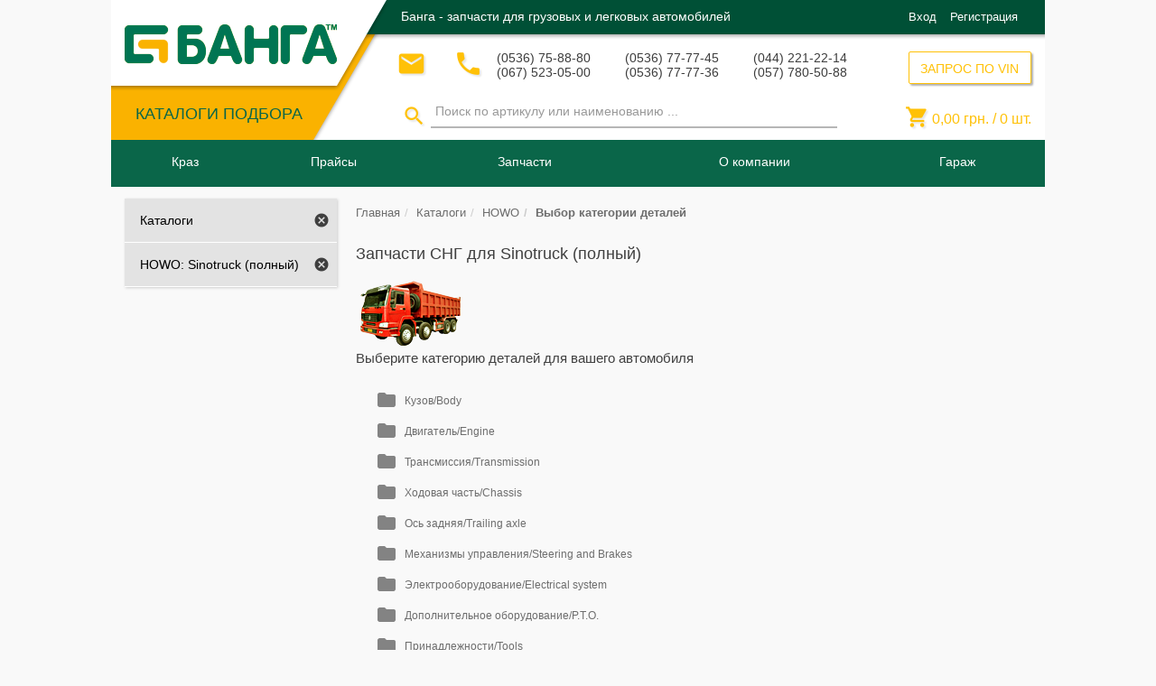

--- FILE ---
content_type: text/html; charset=UTF-8
request_url: https://banga.ua/acat/gruzovye_avtomobili/howo/sinotruck_polnyj
body_size: 29943
content:

<!DOCTYPE html>
<html lang="ru">
<head>
    <meta charset="UTF-8">
    <meta name="viewport" content="width=device-width, initial-scale=1">
    <meta property="fb:admins" content="100002808333998"/>
    <meta name="csrf-param" content="_csrf">
    <meta name="csrf-token" content="2KtHdhTZ-BOrEBVd8FnQIEe9Lf4-HI2T2oLpCeuVSYuJwxRHI6i9UMAmZDfBbaFLJIR-zXVb3KGJz6oxoMwHuQ==">
    <title>Sinotruck (полный) HOWO Каталог запчастей СНГ , купить запчасти по низким ценам в</title>
    <meta name="description" content="Купить запчасти на Sinotruck (полный) Автокаталог онлайн. Продажа запчастей для Sinotruck (полный) , доставка по Украине.">
<meta name="keywords" content="Грузовые автомобили,Sinotruck (полный),Кузов Body Двигатель Engine Трансмиссия Transmission Ходовая часть Chassis Ось">
<link href="/assets/c056833b/css/bootstrap.css?v=1550500802" rel="stylesheet">
<link href="/assets/78298e63/jstree/dist/themes/default/style.css?v=1550500802" rel="stylesheet">
<link href="/assets/78298e63/swiper/dist/css/swiper.css?v=1550500802" rel="stylesheet">
<link href="/css/cis.css?v=1638950339" rel="stylesheet">
<link href="/bootstrap-datetimepicker/css/bootstrap-datetimepicker.min.css?v=1489665180" rel="stylesheet">
<link href="/hummingbird-treeview/hummingbird-treeview-1.1.css?v=1519717650" rel="stylesheet">
<link href="/magnific-popup/magnific-popup.css?v=1489665180" rel="stylesheet">
<link href="/css/style.css?v=1638950342" rel="stylesheet">
<link href="/css/basket.css?v=1638950338" rel="stylesheet">
<link href="/css/balance.css?v=1638950338" rel="stylesheet">
<link href="/assets/de9686ad/css/bootstrap-select.css?v=1550500803" rel="stylesheet">
<link href="/css/sidebar.css?v=1638950341" rel="stylesheet">    
<!-- Google Tag Manager -->
<script>(function(w,d,s,l,i){w[l]=w[l]||[];w[l].push({'gtm.start':
        new Date().getTime(),event:'gtm.js'});var f=d.getElementsByTagName(s)[0],
        j=d.createElement(s),dl=l!='dataLayer'?'&l='+l:'';j.async=true;j.src=
        'https://www.googletagmanager.com/gtm.js?id='+i+dl;f.parentNode.insertBefore(j,f);
    })(window,document,'script','dataLayer','GTM-TT7DZRH');</script>
<!-- End Google Tag Manager -->
    </head>

<body>

<!-- Google Tag Manager (noscript) -->
<noscript><iframe src="https://www.googletagmanager.com/ns.html?id=GTM-TT7DZRH"
                  height="0" width="0" style="display:none;visibility:hidden"></iframe></noscript>
<!-- End Google Tag Manager (noscript) -->

<script>
    (function(i,s,o,g,r,a,m){i['GoogleAnalyticsObject']=r;i[r]=i[r]||function(){
            (i[r].q=i[r].q||[]).push(arguments)},i[r].l=1*new Date();a=s.createElement(o),
        m=s.getElementsByTagName(o)[0];a.async=1;a.src=g;m.parentNode.insertBefore(a,m)
    })(window,document,'script','https://www.google-analytics.com/analytics.js','ga');

    ga('create', 'UA-51438252-1', 'auto');
    ga('send', 'pageview');

</script><!-- header -->

<!-- проверяет на полній номер телефона(с кодом страні)
"contactPoint": {
"@type": "ContactPoint",
"email": "info@banga.ua",
"telephone": "+38<?/*=$this->context->header->phones[0]->tel1*/?>",
"contactType": "Customer service"
},
-->
<script type="application/ld+json">
{
	"@context": "https://schema.org",
	"@type": "Organization",
	"url": "https://banga.ua",
	"logo": "https://banga.ua/img/h-logo.png",

  	"description": "Купить автозапчасти с гарантией от производителя от «Банга», Украина ✓ широкий каталог автозапчастей ✓ выгодная цена на запчасти для авто ✓ banga.ua",
  	"name": "Банга - интернет магазин автозапчастей. banga.ua",
  	"email": "info@banga.ua",
  	"telephone": [
  	              "(0536) 75-88-80",
  	              "(067) 523-05-00",
  	              "(0536) 77-77-45",
  	              "(0536) 77-77-36",
  	              "(044) 221-22-14",
  	              "(057) 780-50-88"
  	],
	"sameAs": [
	           "https://www.facebook.com/banga.ua",
	           "https://vk.com/bangaua",
	           "https://twitter.com/banga_ua",
	           "https://www.youtube.com/user/bangaua",
	           "https://plus.google.com/+BangaUa"
	],

	"address": {
    	"@type": "PostalAddress",
    	"addressLocality": "Кременчуг",
    	"addressRegion": "",
    	"postalCode":"",
    	"streetAddress": "тупик 1-й Песчаный, дом 1"
  	},

	"contactPoint": {
		"@type": "ContactPoint",
		"email": "info@banga.ua",
		"telephone": "+38(0536) 75-88-80",
		"contactType": "Customer service"
	},

	"potentialAction": {
		"@type": "SearchAction",
		"target": "https://banga.ua/search/{get_by_article}",
		"query-input": "required name=get_by_article"
	}
}
</script>
<header id="header">

	<!--    Микроразметка для ОРГАНИЗАЦИИ -->
	<div itemscope itemtype="https://schema.org/Organization" hidden>

		<meta itemprop="name" content="Банга - интернет магазин автозапчастей. banga.ua">
		<meta itemprop="description" content="Купить автозапчасти с гарантией от производителя от «Банга», Украина ✓ широкий каталог автозапчастей ✓ выгодная цена на запчасти для авто ✓ banga.ua">

		<link itemprop="url" href="https://banga.ua" />

		<a itemprop="sameAs" href="https://www.facebook.com/banga.ua">FB</a>
		<a itemprop="sameAs" href="https://vk.com/bangaua">VK</a>
		<a itemprop="sameAs" href="https://twitter.com/banga_ua">Twitter</a>
		<a itemprop="sameAs" href="https://www.youtube.com/user/bangaua">Youtube</a>
		<a itemprop="sameAs" href="https://plus.google.com/+BangaUa">Google+</a>

		<!--<link itemprop="sameAs" href="https://vk.com/group" />
		<link itemprop="sameAs" href="https://twitter.com/group" />
		<link itemprop="sameAs" href="https://www.instagram.com/group" />
		<link itemprop="sameAs" href="https://plus.google.com/group" />
		<link itemprop="sameAs" href="https://www.facebook.com/group" />-->

		<link itemprop="logo" href="https://banga.ua/img/h-logo.png" />

		<form itemprop="potentialAction" itemscope itemtype="http://schema.org/SearchAction">
			<meta itemprop="target" content="https://banga.ua/search/{get_by_article}"/>
			<input itemprop="query-input" type="text" name="get_by_article" required/>
			<input type="submit"/>
		</form>

		<!--<form itemprop="potentialAction" itemscope itemtype="http://schema.org/SearchAction">
			<meta itemprop="target" content="https://banga.ua/search?q={search_term_string}"/>
			<input itemprop="query-input" type="text" name="search_term_string" required/>
			<input type="submit"/>
		</form>-->

		<div itemprop="address" itemscope itemtype="https://schema.org/PostalAddress">
			<meta itemprop="postalCode" content="">
			<meta itemprop="addressLocality" content="Кременчуг">
			<meta itemprop="streetAddress" content="тупик 1-й Песчаный, дом 1">
		</div>

		<meta itemprop="telephone" content="(0536) 75-88-80">
		<meta itemprop="telephone" content="(067) 523-05-00">
		<meta itemprop="telephone" content="(0536) 77-77-45">
		<meta itemprop="telephone" content="(0536) 77-77-36">
		<meta itemprop="telephone" content="(044) 221-22-14">
		<meta itemprop="telephone" content="(057) 780-50-88">

		<meta itemprop="email" content=" info@banga.ua">
	</div>

	<div class="header-t">
		<div class="container">
			<div class="header-t-left pull-left">
				<div class="header-t-l pull-left">
					<strong class="logo text-hide">
												<a href="/"><img src="/img/h-logo.png" alt="Банга&amp;trade;">Банга&trade;</a>
					</strong>
					<!-- ASSORTMENT CATALOGUES ###### -->
					<div class="header-t-l-menu">
						<div class="catalogue-btn-box">
							<a class="btn-txt" href="/catalogues">КАТАЛОГИ ПОДБОРА</a>						</div>
					</div>
				</div>
			</div>

			<div class="header-t-r pull-left">
				<div class="header-t-r-t">
					
						<strong class="h-promo-txt text-left pull-left">Банга - запчасти для грузовых и легковых автомобилей</strong>
										<div class="log-in-form-collapse">
						<!-- UNREGISTERED USER ######## -->
													<div class="ic-enter pull-right">
								<span class="ic-enter-l"><a data-target="#authForm" data-toggle="modal" href='#'>Вход</a></span>
								<span class="ic-enter-r"><a data-target="#regForm" data-toggle="modal" href='#'>Регистрация</a></span>
							</div>
											</div>

				</div>
				<div class="header-t-r-b">
					<div class="header-t-r-b-l pull-left">
						<div class="h-contacts">
							<!-- MAILING FORM ########### -->
							<div class="email">
								<button class="btn btn-default btn-lg" data-toggle="modal" data-target=".modal-send-message" title="Связаться по почте">
									<i class="material-icons">&#xE0BE;</i>
								</button>
							</div>
							<!-- CALLBACK FORM ########## -->
							<div class="callback">
								<button class="btn btn-default btn-lg" data-toggle="modal" data-target=".modal-call-back" title="Обратный звонок">
									<i class="material-icons">&#xE0CD;</i>
								</button>
							</div>
							<!-- PHONE NUMBERS ######### -->
							
								<div class="phone-block">
									<p>(0536) 75-88-80</p>
									<p>(067) 523-05-00</p>
								</div>
								<div class="phone-block">
									<p>(0536) 77-77-45</p>
									<p>(0536) 77-77-36</p>
								</div>
								<div class="phone-block">
									<p>(044) 221-22-14</p>
									<p>(057) 780-50-88</p>
								</div>

								<div class="dropdown header_phones_dropp">
									<a href="#" class="dropdown-toggle" id="drop4" data-toggle="dropdown" role="button" aria-haspopup="true" aria-expanded="false">
										<div class="mob-phone-block">
											<p>(0536) 75-88-80</p>
											<p>(067) 523-05-00</p>
										</div>
										<span class="caret"></span>
									</a>
									<ul class="dropdown-menu">
										<li><p>(0536) 77-77-45</p></li>
										<li><p>(0536) 77-77-36</p></li>
										<li><p>(044) 221-22-14</p></li>
										<li><p>(057) 780-50-88</p></li>
									</ul>
								</div>

													</div>
                        <!-- SEARCH FORM ######### -->
                        <div id="search-form" class="form-inline">
                            <div class="h-search header_search_collapse">
                                <form class="form-search-by-name" action="/search" method="post">
<input type="hidden" name="_csrf" value="2KtHdhTZ-BOrEBVd8FnQIEe9Lf4-HI2T2oLpCeuVSYuJwxRHI6i9UMAmZDfBbaFLJIR-zXVb3KGJz6oxoMwHuQ==">                                <div class="btn-box">
                                    <button id="search-desktop" type="button" class="btn-search">
                                        <i class="material-icons">&#xE8B6;</i>
                                    </button>
                                </div>
                                <div class="search-input-box">

                                    <input type="search" id="search-input-desktop" class="form-control" name="search" value="" data-toggle="tooltip" data-placement="bottom" placeholder="Поиск по артикулу или наименованию ...">

                                </div>
                                </form>                            </div>
						</div>
					</div>
					<div class="header-t-r-b-r pull-right">
						<!-- VIN QUERY FORM ########## -->
						<div class="h-vin-query pull-right">
							<button type="button" class="btn_new" title="ЗАПРОС ПО VIN" data-toggle="modal" data-target=".modal-coll-vin">ЗАПРОС ПО VIN</button>						</div>
						<!-- SHOPPING CART ######### -->
						<div class="h-cart pull-right h-cart-desktop">
							<p class="basket_cart basket-mini-content">
								<i class="material-icons">&#xE8CC;</i>
								<span id="total_price">
									0,00								</span>  грн. /
								<span id="count_products">
									0								</span> шт.
							</p>
						</div>

					</div>
				</div>
			</div>
		</div>
	</div>
	<div class="header-b">
		<div class="container">
			<!-- MAIN MENU ########## -->
			<nav id="main-menu" class="navbar navbar-default">
				<div class="navbar-header navbar-header">
					<button type="button" class="background_menu_adaptive_button navbar-toggle" data-toggle="modal" data-target="#menuAdaptive">
						<span class="sr-only">Кнопка меню</span>
						<span class="icon-bar"></span>
						<span class="icon-bar"></span>
						<span class="icon-bar"></span>
					</button>
				</div>
				<div class="collapse navbar-collapse navbar-ex1-collapse" id="background_menu_adaptive_list">
					
<!-- static menu -->

<!-- menu desktop-->
<ul class="nav navbar-nav desktop">

        <li>
<a href="#navmenu-nav">Краз</a>
<ul class="main-dropdown-menu navmenu-nav dropdown_hover_menu dropdown-menu"  id="desktop-menu-category-0">
<li class="cols-5">
<p class="dropdown_p">
<span class="main-menu-item-img">
<img src="/img/menu/icons/no-translate-detected_318-30808.png" alt="Техническая документация ">
</span>
<span class="main-menu-item-txt">
Техническая документация 
</span>
</p>
<ul class="panel-collapse">
<li class="cols-item">
<a href="/pages/tehn-documentacija">
<span class="main-menu-item-txt">Техническая документация </span></a>
</li>
<li class="cols-item">
<a href="/pages/teh-dokumentacija/rukovodstva-po-ekspluatatsii-kraz">
<span class="main-menu-item-txt">Руководства по эксплуатации </span></a>
</li>
<li class="cols-item">
<a href="/pages/teh-dokumentacija/rukovodstva-po-tekhnicheskomu-obsluzhivaniyu-i-remontu-kraz">
<span class="main-menu-item-txt">Руководства по тех обслуживанию</span></a>
</li>
<li class="cols-item">
<a href="/pages/teh-dokumentacija/raboty-po-tehnicheskomu-obsluzhivaniju-avtomobilej-kraz">
<span class="main-menu-item-txt">Работы по тех обслуживанию</span></a>
</li>
<li class="cols-item">
<a href="/pages/teh-dokumentacija/dvigateli-jamz-dlja-avtomobilej-kraz">
<span class="main-menu-item-txt">Двигатели ЯМЗ</span></a>
</li>
</ul>
</li>
<li class="cols-5">
<p class="dropdown_p">
<span class="main-menu-item-txt">
Каталог КрАЗ
</span>
</p>
<ul class="panel-collapse">
<li class="cols-item">
<a href="/pages/avtomobili-kraz/samosvaly">
<span class="main-menu-item-txt">Самосвалы КрАЗ </span></a>
</li>
<li class="cols-item">
<a href="/pages/avtomobili-kraz/shassi">
<span class="main-menu-item-txt">Шасси КрАЗ</span></a>
</li>
<li class="cols-item">
<a href="/pages/avtomobili-kraz/bortovye">
<span class="main-menu-item-txt">Бортовые автомобили КрАЗ</span></a>
</li>
<li class="cols-item">
<a href="/pages/avtomobili-kraz/lesovozy">
<span class="main-menu-item-txt">Лесовозы КрАЗ</span></a>
</li>
<li class="cols-item">
<a href="/pages/avtomobili-kraz/sedelnye-tyagachi">
<span class="main-menu-item-txt">Седельные тягачи КрАЗ </span></a>
</li>
<li class="cols-item">
<a href="/pages/avtomobili-kraz/spetstekhnika">
<span class="main-menu-item-txt">Спецтехника КрАЗ </span></a>
</li>
<li class="cols-item">
<a href="/pages/video/video-kraz">
<span class="main-menu-item-txt">Видео КрАЗ </span></a>
</li>
<li class="cols-item">
<a href="/pages/foto/foto-kraz">
<span class="main-menu-item-txt">Фото КрАЗ </span></a>
</li>
</ul>
</li>
<li class="cols-5">
<p class="dropdown_p">
<span class="main-menu-item-img">
<img src="/img/menu/icons/education-chart-on-screen.png" alt="Исторические материалы  ">
</span>
<span class="main-menu-item-txt">
Исторические материалы  
</span>
</p>
<ul class="panel-collapse">
<li class="cols-item">
<a href="/pages/kraz/istoriya/istoriya-zavoda-avtokraz">
<span class="main-menu-item-txt">История завода КрАЗ </span></a>
</li>
<li class="cols-item">
<a href="/pages/kraz/istoriya/samyj-staryj-katalog-avtomobilej-kraz">
<span class="main-menu-item-txt">Самый старый каталог автомобилей КрАЗ </span></a>
</li>
<li class="cols-item">
<a href="/pages/kraz/istoriya/semejstvo-polnoprivodnykh-avtomobilej-kraz-260-1980g">
<span class="main-menu-item-txt">Семейство полноприводных автомобилей КрАЗ-260 1980 </span></a>
</li>
</ul>
</li>
<li class="cols-5">
<a href="/pages/kraz/zavod">
<span class="main-menu-item-img">
<img src="/img/menu/icons/logo-kraz1.png" alt="Кременчугский автомобильный завод ">
</span>
<span class="main-menu-item-txt">Кременчугский автомобильный завод </span></a>
</li>
<li class="cols-5">
<a href="/pages/news">
<span class="main-menu-item-txt">Новости КрАЗ </span></a>
</li>
</ul>
</li>
<li>
<a href="#navmenu-nav">Прайсы</a>
<ul class="main-dropdown-menu navmenu-nav dropdown_hover_menu dropdown-menu"  id="desktop-menu-category-1">
<li class="cols-3">
<a href="/pages/for_kraz_parts">
<span class="main-menu-item-img">
<img src="/img/menu/icons/no-translate-detected_318-30808.png" alt="На запчасти КрАЗ">
</span>
<span class="main-menu-item-txt">На запчасти КрАЗ</span></a>
</li>
<li class="cols-3">
<a href="/pages/for_kamaz_parts">
<span class="main-menu-item-img">
<img src="/img/menu/icons/no-translate-detected_318-30808.png" alt="На запчасти Камаз">
</span>
<span class="main-menu-item-txt">На запчасти Камаз</span></a>
</li>
<li class="cols-3">
<a href="/pages/for_maz_parts">
<span class="main-menu-item-img">
<img src="/img/menu/icons/no-translate-detected_318-30808.png" alt="На запчасти МАЗ">
</span>
<span class="main-menu-item-txt">На запчасти МАЗ</span></a>
</li>
</ul>
</li>
<li>
<a href="#navmenu-nav">Запчасти</a>
<ul class="main-dropdown-menu navmenu-nav dropdown_hover_menu dropdown-menu"  id="desktop-menu-category-2">
<li class="cols-5">
<a href="/pages/zapchasti/katalogi-sborochnykh-edinits-detaley-kraz">
<span class="main-menu-item-img">
<img src="/img/menu/icons/04a75e3f1c9e2c1dfd1b1e68b0b49a59.png" alt="Каталоги сборочных единиц и деталей КрАЗ ">
</span>
<span class="main-menu-item-txt">Каталоги сборочных единиц и деталей КрАЗ </span></a>
</li>
<li class="cols-5">
<a href="/pages/zapchasti/engine-kraz-yamz">
<span class="main-menu-item-img">
<img src="/img/menu/icons/04a75e3f1c9e2c1dfd1b1e68b0b49a59.png" alt="Каталоги сборочных единиц и деталей к двигателям ЯМЗ:">
</span>
<span class="main-menu-item-txt">Каталоги сборочных единиц и деталей к двигателям ЯМЗ:</span></a>
</li>
<li class="cols-5">
<a href="/pages/zapchasti/katalogi-sborochnykh-edinits-detaley-kraz">
<span class="main-menu-item-img">
<img src="/img/menu/icons/04a75e3f1c9e2c1dfd1b1e68b0b49a59.png" alt="Запчасти КрАЗ ">
</span>
<span class="main-menu-item-txt">Запчасти КрАЗ </span></a>
</li>
<li class="cols-5">
<a href="/pages/maz_parts">
<span class="main-menu-item-img">
<img src="/img/menu/icons/29185.png" alt="Запчасти МАЗ">
</span>
<span class="main-menu-item-txt">Запчасти МАЗ</span></a>
</li>
<li class="cols-5">
<a href="/pages/kamaz_parts">
<span class="main-menu-item-img">
<img src="/img/menu/icons/29185.png" alt="Запчасти Камаз">
</span>
<span class="main-menu-item-txt">Запчасти Камаз</span></a>
</li>
</ul>
</li>
<li>
<a href="#navmenu-nav">О компании</a>
<ul class="main-dropdown-menu navmenu-nav dropdown_hover_menu dropdown-menu"  id="desktop-menu-category-3">
<li class="cols-8">
<a href="/pages/documents">
<span class="main-menu-item-txt">Документы </span></a>
</li>
<li class="cols-8">
<a href="/pages/delivery">
<span class="main-menu-item-img">
<img src="/img/menu/icons/delivery.png" alt="Доставка ">
</span>
<span class="main-menu-item-txt">Доставка </span></a>
</li>
<li class="cols-8">
<a href="/pages/payment">
<span class="main-menu-item-img">
<img src="/img/menu/icons/payment.png" alt="Оплата ">
</span>
<span class="main-menu-item-txt">Оплата </span></a>
</li>
<li class="cols-8">
<a href="/pages/garantee">
<span class="main-menu-item-img">
<img src="/img/menu/icons/garantie.png" alt="Гарантия ">
</span>
<span class="main-menu-item-txt">Гарантия </span></a>
</li>
<li class="cols-8">
<a href="/pages/providers">
<span class="main-menu-item-img">
<img src="/img/menu/icons/no-translate-detected_318-30808.png" alt="​Поставщикам ">
</span>
<span class="main-menu-item-txt">​Поставщикам </span></a>
</li>
<li class="cols-8">
<a href="/pages/contacts">
<span class="main-menu-item-img">
<img src="/img/menu/icons/contacts.png" alt="Контакты ">
</span>
<span class="main-menu-item-txt">Контакты </span></a>
</li>
<li class="cols-8">
<a href="/pages/banga/dilerskie-svidetelstva-kraz">
<span class="main-menu-item-txt">Дилерские свидетельства КрАЗ </span></a>
</li>
<li class="cols-8">
<a href="/pages/banga">
<span class="main-menu-item-txt">Официальный дилер КрАЗ - ПКФ БАНГА </span></a>
</li>
</ul>
</li>

    <li class="garage_menu">
        <a class="dropdown-toggle" href="#navmenu-nav">
            <img class="garage_menu_image visible-xs" src="/img/menu/icons/auto_icon.png" alt="banga">
            Гараж
        </a>
        <ul class="dropdown-menu navmenu-nav dropdown_hover_menu" role="menu">

            
                            <li><p class="dropdown_p">Марки СНГ</p>
                    <ul class="panel-collapse">
                                                    <li id="garage-item-9675747">
                                <span><img src="/img/acat/acat_sng/picture/logo/howo.png" alt="HOWO: Sinotruck (полный)"></span>
                                <a href="/acat/gruzovye_avtomobili/howo/sinotruck_polnyj">HOWO: Sinotruck (полный)</a>                                <button data-item="9675747" class="btn delete-item-garage"><i class="material-icons">&#xE5C9;</i></button>
                            </li>
                                            </ul>
                </li>
            
                            <li class="choose_text_span">
                <span>
                    Выберите нужный Вам автомобиль в
                        <a href="/catalogues">каталоге.</a>
                    История поиска будет сохранена в гараже для быстрого и удобного подбора запчастей.
                </span>
                </li>
            
        </ul>
    </li>
    <!-- REGISTERED USER MAIN MENU ###### -->


</ul><!-- /static menu -->
				</div>
				<!-- LOGO ######### -->
				<strong class="logo text-hide">
										<a href="/"><img src="/img/h-logo.png" alt="Банга&amp;trade;">Банга&trade;</a>
				</strong>
				<!-- SHOPPING CART ######### -->
				<div class="h-cart pull-right h-cart-adaptive">
					<p class="basket_cart basket-mini-content">
						<span id="count_products-adaptive" class="basket_cart_count"> 0</span>
						<i class="material-icons">&#xE8CC;</i>
					</p>
				</div>
				<!-- SEARCH FORM mobile ######### -->
				<div id="search-form-mobile" class="form-inline">
					<div class="h-search menu_search_collapse">
						<div class="btn-box" id="btn-box-search">
							<button type="button" class="btn-search" title="Начать поиск">
								<i class="material-icons">&#xE8B6;</i></button>
                        </div>
                        <div id="search-input-adaptive" class="search-input-box search-input-box-hidden">
                            <div class="search-input-box-wrapper">

                                <form class="form-search-by-name" action="/search" method="post">
<input type="hidden" name="_csrf" value="2KtHdhTZ-BOrEBVd8FnQIEe9Lf4-HI2T2oLpCeuVSYuJwxRHI6i9UMAmZDfBbaFLJIR-zXVb3KGJz6oxoMwHuQ==">
                                <input type="search" id="search-adaptive" class="form-control search-adaptive" name="search" value="" title="Введите 3 и более символов" data-toggle="tooltip" data-placement="bottom" placeholder="Поиск ...">

                                <button id="search-input-mobile" class="search_form_button btn_new">Поиск</button>
                                </form>							</div>
						</div>
					</div>
				</div>
			</nav>
		</div>
		<div class="container search-menu-container">
			            
		</div>
	</div>
</header>

<!-- Modal -->
<!--<div class="modal fade" id="menuAdaptive" tabindex="-1" role="dialog" aria-labelledby="myModalLabel">-->
<div class="modal fade" id="menuAdaptive" tabindex="-1" role="dialog">
	<div class="modal-dialog" role="document">
		<div class="modal-content">
			<div class="modal-body adaptive_menu_modal">
				<!-- menu adaptive-->
				<ul class="nav navbar-nav adaptive">
					<li class="button_menu_background_menu_adaptive_button">
						<div class="navbar-header navbar-header">
							<button type="button" class="close background_menu_adaptive_button pull-left" data-dismiss="modal" aria-label="Close"><i aria-hidden="true" class="material-icons">&#xE5C4;</i></button>
						</div>
					</li>
					<li class="log_in_dropp_form">
						<!-- PHONE NUMBERS ######### -->
													<div class="phone-block">
								<p><span>(0536) 75-88-80</span> (067) 523-05-00</p>
							</div>
											</li>
					<li class="log_in_dropp_form">
						<!-- LOG IN FORM ######### -->
						<div class="log-in-form">
							<!-- UNREGISTERED USER ######## -->
															<div class="ic-enter">
									<span class="ic-enter-l"><a data-target="#authForm" data-toggle="modal" href='#'>Вход</a></span>
									<span class="ic-enter-r"><a data-target="#regForm" data-toggle="modal" href='#'> Регистрация</a></span>
								</div>
													</div>
					</li>
										<li class="dropdown">
<a class=" menu-category" data-toggle="collapse" href="#adaptive-menu-category-0" aria-expanded="true">Краз <i class="caret_side_menu material-icons">&#xE5C7;</i></a>
<ul class="main-dropdown-menu navmenu-nav collapse menu-category-ul"  aria-expanded="true" id="adaptive-menu-category-0">
<li class="cols-5">
<p class="dropdown_p">
<span class="main-menu-item-img">
<img src="/img/menu/icons/no-translate-detected_318-30808.png" alt="Техническая документация ">
</span>
<span class="main-menu-item-txt">
Техническая документация 
</span>
</p>
<ul class="panel-collapse">
<li class="cols-item">
<a href="/pages/tehn-documentacija">
<span class="main-menu-item-txt">Техническая документация </span></a>
</li>
<li class="cols-item">
<a href="/pages/teh-dokumentacija/rukovodstva-po-ekspluatatsii-kraz">
<span class="main-menu-item-txt">Руководства по эксплуатации </span></a>
</li>
<li class="cols-item">
<a href="/pages/teh-dokumentacija/rukovodstva-po-tekhnicheskomu-obsluzhivaniyu-i-remontu-kraz">
<span class="main-menu-item-txt">Руководства по тех обслуживанию</span></a>
</li>
<li class="cols-item">
<a href="/pages/teh-dokumentacija/raboty-po-tehnicheskomu-obsluzhivaniju-avtomobilej-kraz">
<span class="main-menu-item-txt">Работы по тех обслуживанию</span></a>
</li>
<li class="cols-item">
<a href="/pages/teh-dokumentacija/dvigateli-jamz-dlja-avtomobilej-kraz">
<span class="main-menu-item-txt">Двигатели ЯМЗ</span></a>
</li>
</ul>
</li>
<li class="cols-5">
<p class="dropdown_p">
<span class="main-menu-item-txt">
Каталог КрАЗ
</span>
</p>
<ul class="panel-collapse">
<li class="cols-item">
<a href="/pages/avtomobili-kraz/samosvaly">
<span class="main-menu-item-txt">Самосвалы КрАЗ </span></a>
</li>
<li class="cols-item">
<a href="/pages/avtomobili-kraz/shassi">
<span class="main-menu-item-txt">Шасси КрАЗ</span></a>
</li>
<li class="cols-item">
<a href="/pages/avtomobili-kraz/bortovye">
<span class="main-menu-item-txt">Бортовые автомобили КрАЗ</span></a>
</li>
<li class="cols-item">
<a href="/pages/avtomobili-kraz/lesovozy">
<span class="main-menu-item-txt">Лесовозы КрАЗ</span></a>
</li>
<li class="cols-item">
<a href="/pages/avtomobili-kraz/sedelnye-tyagachi">
<span class="main-menu-item-txt">Седельные тягачи КрАЗ </span></a>
</li>
<li class="cols-item">
<a href="/pages/avtomobili-kraz/spetstekhnika">
<span class="main-menu-item-txt">Спецтехника КрАЗ </span></a>
</li>
<li class="cols-item">
<a href="/pages/video/video-kraz">
<span class="main-menu-item-txt">Видео КрАЗ </span></a>
</li>
<li class="cols-item">
<a href="/pages/foto/foto-kraz">
<span class="main-menu-item-txt">Фото КрАЗ </span></a>
</li>
</ul>
</li>
<li class="cols-5">
<p class="dropdown_p">
<span class="main-menu-item-img">
<img src="/img/menu/icons/education-chart-on-screen.png" alt="Исторические материалы  ">
</span>
<span class="main-menu-item-txt">
Исторические материалы  
</span>
</p>
<ul class="panel-collapse">
<li class="cols-item">
<a href="/pages/kraz/istoriya/istoriya-zavoda-avtokraz">
<span class="main-menu-item-txt">История завода КрАЗ </span></a>
</li>
<li class="cols-item">
<a href="/pages/kraz/istoriya/samyj-staryj-katalog-avtomobilej-kraz">
<span class="main-menu-item-txt">Самый старый каталог автомобилей КрАЗ </span></a>
</li>
<li class="cols-item">
<a href="/pages/kraz/istoriya/semejstvo-polnoprivodnykh-avtomobilej-kraz-260-1980g">
<span class="main-menu-item-txt">Семейство полноприводных автомобилей КрАЗ-260 1980 </span></a>
</li>
</ul>
</li>
<li class="cols-5">
<a href="/pages/kraz/zavod">
<span class="main-menu-item-img">
<img src="/img/menu/icons/logo-kraz1.png" alt="Кременчугский автомобильный завод ">
</span>
<span class="main-menu-item-txt">Кременчугский автомобильный завод </span></a>
</li>
<li class="cols-5">
<a href="/pages/news">
<span class="main-menu-item-txt">Новости КрАЗ </span></a>
</li>
</ul>
</li>
<li class="dropdown">
<a class=" menu-category" data-toggle="collapse" href="#adaptive-menu-category-1" aria-expanded="true">Прайсы <i class="caret_side_menu material-icons">&#xE5C7;</i></a>
<ul class="main-dropdown-menu navmenu-nav collapse menu-category-ul"  aria-expanded="true" id="adaptive-menu-category-1">
<li class="cols-3">
<a href="/pages/for_kraz_parts">
<span class="main-menu-item-img">
<img src="/img/menu/icons/no-translate-detected_318-30808.png" alt="На запчасти КрАЗ">
</span>
<span class="main-menu-item-txt">На запчасти КрАЗ</span></a>
</li>
<li class="cols-3">
<a href="/pages/for_kamaz_parts">
<span class="main-menu-item-img">
<img src="/img/menu/icons/no-translate-detected_318-30808.png" alt="На запчасти Камаз">
</span>
<span class="main-menu-item-txt">На запчасти Камаз</span></a>
</li>
<li class="cols-3">
<a href="/pages/for_maz_parts">
<span class="main-menu-item-img">
<img src="/img/menu/icons/no-translate-detected_318-30808.png" alt="На запчасти МАЗ">
</span>
<span class="main-menu-item-txt">На запчасти МАЗ</span></a>
</li>
</ul>
</li>
<li class="dropdown">
<a class=" menu-category" data-toggle="collapse" href="#adaptive-menu-category-2" aria-expanded="true">Запчасти <i class="caret_side_menu material-icons">&#xE5C7;</i></a>
<ul class="main-dropdown-menu navmenu-nav collapse menu-category-ul"  aria-expanded="true" id="adaptive-menu-category-2">
<li class="cols-5">
<a href="/pages/zapchasti/katalogi-sborochnykh-edinits-detaley-kraz">
<span class="main-menu-item-img">
<img src="/img/menu/icons/04a75e3f1c9e2c1dfd1b1e68b0b49a59.png" alt="Каталоги сборочных единиц и деталей КрАЗ ">
</span>
<span class="main-menu-item-txt">Каталоги сборочных единиц и деталей КрАЗ </span></a>
</li>
<li class="cols-5">
<a href="/pages/zapchasti/engine-kraz-yamz">
<span class="main-menu-item-img">
<img src="/img/menu/icons/04a75e3f1c9e2c1dfd1b1e68b0b49a59.png" alt="Каталоги сборочных единиц и деталей к двигателям ЯМЗ:">
</span>
<span class="main-menu-item-txt">Каталоги сборочных единиц и деталей к двигателям ЯМЗ:</span></a>
</li>
<li class="cols-5">
<a href="/pages/zapchasti/katalogi-sborochnykh-edinits-detaley-kraz">
<span class="main-menu-item-img">
<img src="/img/menu/icons/04a75e3f1c9e2c1dfd1b1e68b0b49a59.png" alt="Запчасти КрАЗ ">
</span>
<span class="main-menu-item-txt">Запчасти КрАЗ </span></a>
</li>
<li class="cols-5">
<a href="/pages/maz_parts">
<span class="main-menu-item-img">
<img src="/img/menu/icons/29185.png" alt="Запчасти МАЗ">
</span>
<span class="main-menu-item-txt">Запчасти МАЗ</span></a>
</li>
<li class="cols-5">
<a href="/pages/kamaz_parts">
<span class="main-menu-item-img">
<img src="/img/menu/icons/29185.png" alt="Запчасти Камаз">
</span>
<span class="main-menu-item-txt">Запчасти Камаз</span></a>
</li>
</ul>
</li>
<li class="dropdown">
<a class=" menu-category" data-toggle="collapse" href="#adaptive-menu-category-3" aria-expanded="true">О компании <i class="caret_side_menu material-icons">&#xE5C7;</i></a>
<ul class="main-dropdown-menu navmenu-nav collapse menu-category-ul"  aria-expanded="true" id="adaptive-menu-category-3">
<li class="cols-8">
<a href="/pages/documents">
<span class="main-menu-item-txt">Документы </span></a>
</li>
<li class="cols-8">
<a href="/pages/delivery">
<span class="main-menu-item-img">
<img src="/img/menu/icons/delivery.png" alt="Доставка ">
</span>
<span class="main-menu-item-txt">Доставка </span></a>
</li>
<li class="cols-8">
<a href="/pages/payment">
<span class="main-menu-item-img">
<img src="/img/menu/icons/payment.png" alt="Оплата ">
</span>
<span class="main-menu-item-txt">Оплата </span></a>
</li>
<li class="cols-8">
<a href="/pages/garantee">
<span class="main-menu-item-img">
<img src="/img/menu/icons/garantie.png" alt="Гарантия ">
</span>
<span class="main-menu-item-txt">Гарантия </span></a>
</li>
<li class="cols-8">
<a href="/pages/providers">
<span class="main-menu-item-img">
<img src="/img/menu/icons/no-translate-detected_318-30808.png" alt="​Поставщикам ">
</span>
<span class="main-menu-item-txt">​Поставщикам </span></a>
</li>
<li class="cols-8">
<a href="/pages/contacts">
<span class="main-menu-item-img">
<img src="/img/menu/icons/contacts.png" alt="Контакты ">
</span>
<span class="main-menu-item-txt">Контакты </span></a>
</li>
<li class="cols-8">
<a href="/pages/banga/dilerskie-svidetelstva-kraz">
<span class="main-menu-item-txt">Дилерские свидетельства КрАЗ </span></a>
</li>
<li class="cols-8">
<a href="/pages/banga">
<span class="main-menu-item-txt">Официальный дилер КрАЗ - ПКФ БАНГА </span></a>
</li>
</ul>
</li>
										<li class="dropdown">

						<a class="menu-category" data-toggle="collapse" href="#adaptive-menu-garage" aria-expanded="true">
							<span class="main-menu-item-img"><img src="/img/menu/icons/auto_icon.png" alt="Гараж" width="19"></span>
							Гараж
							<i class="caret_side_menu material-icons">&#xE5C7;</i>
						</a>

						<ul class="main-dropdown-menu navmenu-nav collapse menu-category-ul" aria-expanded="true" id="adaptive-menu-garage">

							
															<li><p class="dropdown_p">Марки СНГ</p>
									<ul class="panel-collapse">
																					<li id="garage-item-9675747">
												<span><img src="/img/acat/acat_sng/picture/logo/howo.png" alt="HOWO: Sinotruck (полный)"></span>
												<a href="/acat/gruzovye_avtomobili/howo/sinotruck_polnyj">HOWO: Sinotruck (полный)</a>												<button data-item="9675747" class="btn delete-item-garage"><i class="material-icons"></i></button>
											</li>
																			</ul>
								</li>
							
															<li class="choose_text_span">
				<span>
					Выберите нужный Вам автомобиль в
						<a href="/catalogues">каталоге.</a>
					История поиска будет сохранена в гараже для быстрого и удобного подбора запчастей.
				</span>
								</li>
							
						</ul>
					</li>
					
				</ul>
			</div>
		</div>
	</div>
</div>

<!-- /header -->
<div id="main">
	<div class="container">
		
			<!-- sideBar -->
			<aside class="l-side pull-left">
				
<div class="filter-block">
    
<div class="catalgue-filter">
    <ul>
                    <li>
                                <span>
                    <a href="/catalogues">Каталоги</a>                                    </span>
                <a href="/catalogues" class="btn cancel-btn "><i class="material-icons">&#xE5C9;</i></a>
            </li>
                    <li>
                                <span>
                    <a href="/acat/gruzovye_avtomobili/howo">HOWO: Sinotruck (полный)</a>                                    </span>
                <a href="/acat/gruzovye_avtomobili/howo" class="btn cancel-btn "><i class="material-icons">&#xE5C9;</i></a>
            </li>
            </ul>
</div>
                                    </div>
			</aside>
			<!-- /sideBar -->

			<div id="content" class="pull-right">
				<ul class="breadcrumb"><li><a href="/">Главная</a></li>
<li><a href="/catalogues">Каталоги</a></li>
<li><a href="/acat/gruzovye_avtomobili/howo">HOWO</a></li>
<li class="active">Выбор категории деталей</li>
</ul>				
<div class="cis-warp">

    <h1>Запчасти СНГ для Sinotruck (полный)</h1>
    <img class="img-responsive" src="/img/acat/acat_sng/picture/howo/8x8.png" alt="Категории для: Sinotruck (полный)" title="Модель: Sinotruck (полный)">    <p class="lead">Выберите категорию деталей для вашего автомобиля</p>

    <section class="detales-catalogue-tree">
        <ul class="treeCatalogue">
                            
                    <li>
                        <a href="#">Кузов/Body</a>
                        <ul>
                            <li><a href="#">Driver's cab (B)</a>
<ul>
<li><a href="/acat/gruzovye_avtomobili/howo/sinotruck_polnyj/drivers_cab_b12_1-3">DRIVER&#039;S CAB (B12-1)</a>
</li>
<li><a href="/acat/gruzovye_avtomobili/howo/sinotruck_polnyj/cab_body_shell_b12_2-4">CAB BODY SHELL (B12-2)</a>
</li>
<li><a href="/acat/gruzovye_avtomobili/howo/sinotruck_polnyj/mudguard_for_sw_cab_b12_3-5">MUDGUARD FOR SW CAB (B12-3)</a>
</li>
<li><a href="/acat/gruzovye_avtomobili/howo/sinotruck_polnyj/mudguard_for_s_cab_b12_4-6">MUDGUARD FOR S CAB (B12-4)</a>
</li>
<li><a href="/acat/gruzovye_avtomobili/howo/sinotruck_polnyj/a_pole_garnish_for_cab_b12_5-7">&quot;A&quot; POLE GARNISH FOR CAB (B12-5)</a>
</li>
<li><a href="/acat/gruzovye_avtomobili/howo/sinotruck_polnyj/pront_cover_for_cab_b12_6-8">PRONT COVER FOR CAB (B12-6)</a>
</li>
<li><a href="/acat/gruzovye_avtomobili/howo/sinotruck_polnyj/rear_grip_for_cab_b12_7-9">REAR GRIP FOR CAB (B12-7)</a>
</li>
<li><a href="/acat/gruzovye_avtomobili/howo/sinotruck_polnyj/step_for_s_cab_b12_8-10">STEP FOR S CAB (B12-8)</a>
</li>
<li><a href="/acat/gruzovye_avtomobili/howo/sinotruck_polnyj/glass_and_roof_flap_b12_9-11">GLASS AND ROOF FLAP (B12-9)</a>
</li>
<li><a href="/acat/gruzovye_avtomobili/howo/sinotruck_polnyj/door__glass_and_vent_window_b12_10-12">DOOR, GLASS AND VENT WINDOW (B12-10)</a>
</li>
<li><a href="/acat/gruzovye_avtomobili/howo/sinotruck_polnyj/door_lock_and_fittings_b12_11-13">DOOR LOCK AND FITTINGS (B12-11)</a>
</li>
<li><a href="/acat/gruzovye_avtomobili/howo/sinotruck_polnyj/drivers_cab_support_front_b12_12-14">DRIVER&#039;S CAB SUPPORT FRONT (B12-12)</a>
</li>
<li><a href="/acat/gruzovye_avtomobili/howo/sinotruck_polnyj/internal_lining_b12_13-15">INTERNAL LINING (B12-13)</a>
</li>
<li><a href="/acat/gruzovye_avtomobili/howo/sinotruck_polnyj/lining_for_engine_hood_b12_14-16">LINING FOR ENGINE HOOD (B12-14)</a>
</li>
<li><a href="/acat/gruzovye_avtomobili/howo/sinotruck_polnyj/lining_b12_15-17">LINING (B12-15)</a>
</li>
<li><a href="/acat/gruzovye_avtomobili/howo/sinotruck_polnyj/dashboard_for_drive_left_b12_16-18">DASHBOARD FOR DRIVE LEFT (B12-16)</a>
</li>
<li><a href="/acat/gruzovye_avtomobili/howo/sinotruck_polnyj/dashboard_for_drive_right_b12_17">DASHBOARD FOR DRIVE RIGHT (B12-17)</a>
</li>
<li><a href="/acat/gruzovye_avtomobili/howo/sinotruck_polnyj/shelf__sun_visor_of_standard_drivers_cab_b12_18-20">SHELF, SUN VISOR OF STANDARD DRIVER&#039;S CAB (B12-18)</a>
</li>
<li><a href="/acat/gruzovye_avtomobili/howo/sinotruck_polnyj/shelf_for_cab_b_e_b12_19-21">SHELF FOR CAB &quot;B/E&quot; (B12-19)</a>
</li>
<li><a href="/acat/gruzovye_avtomobili/howo/sinotruck_polnyj/high_roof_for_cab_c_f_b12_20-22">HIGH ROOF FOR CAB &quot;C/F&quot; (B12-20)</a>
</li>
<li><a href="/acat/gruzovye_avtomobili/howo/sinotruck_polnyj/radio_b12_21-23">RADIO (B12-21)</a>
</li>
<li><a href="/acat/gruzovye_avtomobili/howo/sinotruck_polnyj/fixation_for_jack__tool_box_b12_22-24">FIXATION FOR JACK, TOOL BOX (B12-22)</a>
</li>
<li><a href="/acat/gruzovye_avtomobili/howo/sinotruck_polnyj/sleeper_for_standart__med___roof_cab_b12_23-25">SLEEPER FOR STANDART, MED.- ROOF CAB (B12-23)</a>
</li>
<li><a href="/acat/gruzovye_avtomobili/howo/sinotruck_polnyj/sleeper_for_high_roof_cab_b12_24-26">SLEEPER FOR HIGH ROOF CAB (B12-24)</a>
</li>
<li><a href="/acat/gruzovye_avtomobili/howo/sinotruck_polnyj/seats__safety_belt_for_driver_b12_25-27">SEATS, SAFETY BELT FOR DRIVER (B12-25)</a>
</li>
<li><a href="/acat/gruzovye_avtomobili/howo/sinotruck_polnyj/seats__safety_belt_for_co_driver_b12_26-28">SEATS, SAFETY BELT FOR CO-DRIVER (B12-26)</a>
</li>
<li><a href="/acat/gruzovye_avtomobili/howo/sinotruck_polnyj/windscreen_washing_equipment_b12_27-29">WINDSCREEN WASHING EQUIPMENT (B12-27)</a>
</li>
<li><a href="/acat/gruzovye_avtomobili/howo/sinotruck_polnyj/sun_visor_for_cab_b12_28-30">SUN VISOR FOR CAB (B12-28)</a>
</li>
<li><a href="/acat/gruzovye_avtomobili/howo/sinotruck_polnyj/wind_screen_wiper_b12_29-31">WIND SCREEN WIPER (B12-29)</a>
</li>
<li><a href="/acat/gruzovye_avtomobili/howo/sinotruck_polnyj/tilting_equpment_b12_30-32">TILTING EQUPMENT (B12-30)</a>
</li>
<li><a href="/acat/gruzovye_avtomobili/howo/sinotruck_polnyj/hydraulic_system_for_tilting_equpment_b12_31-33">HYDRAULIC SYSTEM FOR TILTING EQUPMENT (B12-31)</a>
</li>
<li><a href="/acat/gruzovye_avtomobili/howo/sinotruck_polnyj/drivers_cab_support_rear_b12_32-34">DRIVER&#039;S CAB SUPPORT REAR (B12-32)</a>
</li>
<li><a href="/acat/gruzovye_avtomobili/howo/sinotruck_polnyj/drivers_cab_heating_b12_33-35">DRIVER&#039;S CAB HEATING (B12-33)</a>
</li>
<li><a href="/acat/gruzovye_avtomobili/howo/sinotruck_polnyj/mirror_for_cab_with_standard__med__roof_b12_34-36">MIRROR FOR CAB WITH STANDARD, MED. ROOF (B12-34)</a>
</li>
<li><a href="/acat/gruzovye_avtomobili/howo/sinotruck_polnyj/mirror_for_cab_with_high_roof_b12_35-37">MIRROR FOR CAB WITH HIGH ROOF (B12-35)</a>
</li>
<li><a href="/acat/gruzovye_avtomobili/howo/sinotruck_polnyj/windward_wing_for_standard_cab_b12_36-38">WINDWARD WING FOR STANDARD CAB (B12-36)</a>
</li>
<li><a href="/acat/gruzovye_avtomobili/howo/sinotruck_polnyj/windward_wing_for_med__roof_cab_b12_37-39">WINDWARD WING FOR MED. ROOF CAB (B12-37)</a>
</li>
<li><a href="/acat/gruzovye_avtomobili/howo/sinotruck_polnyj/air_conditioner_for_drive_left_b12_38-40">AIR CONDITIONER FOR DRIVE LEFT (B12-38)</a>
</li>
<li><a href="/acat/gruzovye_avtomobili/howo/sinotruck_polnyj/air_donditioner_for_drive_right_b12_39">AIR DONDITIONER FOR DRIVE RIGHT (B12-39)</a>
</li>
</ul>
</li>
<li><a href="#">Driver's cab (C)</a>
<ul>
<li><a href="/acat/gruzovye_avtomobili/howo/sinotruck_polnyj/drivers_cab_c12_1-43">DRIVER&#039;S CAB (C12-1)</a>
</li>
<li><a href="/acat/gruzovye_avtomobili/howo/sinotruck_polnyj/cab_body_shell_c12_2-44">CAB BODY SHELL (C12-2)</a>
</li>
<li><a href="/acat/gruzovye_avtomobili/howo/sinotruck_polnyj/dashboard_c12_3-45">DASHBOARD (C12-3)</a>
</li>
<li><a href="/acat/gruzovye_avtomobili/howo/sinotruck_polnyj/sound_proof_for_long__high_roof_cab_c12_4-46">SOUND PROOF FOR LONG, HIGH-ROOF CAB (C12-4)</a>
</li>
<li><a href="/acat/gruzovye_avtomobili/howo/sinotruck_polnyj/soundproof_for_standard_cab_c12_5-47">SOUNDPROOF FOR STANDARD CAB (C12-5)</a>
</li>
<li><a href="/acat/gruzovye_avtomobili/howo/sinotruck_polnyj/engine_hood__floor_lining_for_long__high_roof_cab_c12_6-48">ENGINE HOOD, FLOOR LINING FOR LONG, HIGH-ROOF CAB (C12-6)</a>
</li>
<li><a href="/acat/gruzovye_avtomobili/howo/sinotruck_polnyj/engine_hood__floor_lining_for_long_high__roof_cab_c12_7-49">ENGINE HOOD, FLOOR LINING FOR LONG,HIGH. ROOF CAB (C12-7)</a>
</li>
<li><a href="/acat/gruzovye_avtomobili/howo/sinotruck_polnyj/soundproof_on_bottom_of_cab_c12_8-50">SOUNDPROOF ON BOTTOM OF CAB (C12-8)</a>
</li>
<li><a href="/acat/gruzovye_avtomobili/howo/sinotruck_polnyj/internal_lining_on_roof_c12_9-51">INTERNAL LINING ON ROOF (C12-9)</a>
</li>
<li><a href="/acat/gruzovye_avtomobili/howo/sinotruck_polnyj/internal_lining_on_wall_c12_10-52">INTERNAL LINING ON WALL (C12-10)</a>
</li>
<li><a href="/acat/gruzovye_avtomobili/howo/sinotruck_polnyj/sleeper_for_long_cab_c12_11-53">SLEEPER FOR LONG CAB (C12-11)</a>
</li>
<li><a href="/acat/gruzovye_avtomobili/howo/sinotruck_polnyj/sleeper_for_high_roof_cab_c12_12-54">SLEEPER FOR HIGH-ROOF CAB (C12-12)</a>
</li>
<li><a href="/acat/gruzovye_avtomobili/howo/sinotruck_polnyj/roof_flap_c12_13-55">ROOF FLAP (C12-13)</a>
</li>
<li><a href="/acat/gruzovye_avtomobili/howo/sinotruck_polnyj/seats__safety_belt_c12_14-56">SEATS, SAFETY BELT (C12-14)</a>
</li>
<li><a href="/acat/gruzovye_avtomobili/howo/sinotruck_polnyj/sun_visor__shelf_for_standard__long_cab_c12_15-57">SUN VISOR, SHELF FOR STANDARD, LONG CAB (C12-15)</a>
</li>
<li><a href="/acat/gruzovye_avtomobili/howo/sinotruck_polnyj/window_glass_c12_16-58">WINDOW GLASS (C12-16)</a>
</li>
<li><a href="/acat/gruzovye_avtomobili/howo/sinotruck_polnyj/door__glass_and_fittings_c12_17-59">DOOR, GLASS AND FITTINGS (C12-17)</a>
</li>
<li><a href="/acat/gruzovye_avtomobili/howo/sinotruck_polnyj/door_lock_c12_18-60">DOOR LOCK (C12-18)</a>
</li>
<li><a href="/acat/gruzovye_avtomobili/howo/sinotruck_polnyj/front_cover_c12_19-61">FRONT COVER (C12-19)</a>
</li>
<li><a href="/acat/gruzovye_avtomobili/howo/sinotruck_polnyj/side_cover__a_pole_garnish_c12_20-62">SIDE COVER, &quot;A&quot; POLE GARNISH (C12-20)</a>
</li>
<li><a href="/acat/gruzovye_avtomobili/howo/sinotruck_polnyj/mudguard_c12_21-63">MUDGUARD (C12-21)</a>
</li>
<li><a href="/acat/gruzovye_avtomobili/howo/sinotruck_polnyj/bumper_c12_22-64">BUMPER (C12-22)</a>
</li>
<li><a href="/acat/gruzovye_avtomobili/howo/sinotruck_polnyj/grille_of_bumper_c12_23-65">GRILLE OF BUMPER (C12-23)</a>
</li>
<li><a href="/acat/gruzovye_avtomobili/howo/sinotruck_polnyj/rear_view_mirrow_c12_24-66">REAR VIEW MIRROW (C12-24)</a>
</li>
<li><a href="/acat/gruzovye_avtomobili/howo/sinotruck_polnyj/down_view_mirror__side_mirror_c12_25-67">DOWN VIEW MIRROR, SIDE MIRROR (C12-25)</a>
</li>
<li><a href="/acat/gruzovye_avtomobili/howo/sinotruck_polnyj/sun_visor_c12_26-68">SUN VISOR (C12-26)</a>
</li>
<li><a href="/acat/gruzovye_avtomobili/howo/sinotruck_polnyj/front_suspension_of_drivers_cab_c12_27-69">FRONT SUSPENSION OF DRIVER&#039;S CAB (C12-27)</a>
</li>
<li><a href="/acat/gruzovye_avtomobili/howo/sinotruck_polnyj/rear_suspension_of_drivers_cab_c12_28-70">REAR SUSPENSION OF DRIVER&#039;S CAB (C12-28)</a>
</li>
<li><a href="/acat/gruzovye_avtomobili/howo/sinotruck_polnyj/drivers_cab_heatlng_c12_29-71">DRIVER&#039;S CAB HEATlNG (C12-29)</a>
</li>
<li><a href="/acat/gruzovye_avtomobili/howo/sinotruck_polnyj/air_conditioner_c12_30-72">AIR CONDITIONER (C12-30)</a>
</li>
<li><a href="/acat/gruzovye_avtomobili/howo/sinotruck_polnyj/windscreen_washing_equipment_c12_31-73">WINDSCREEN WASHING EQUIPMENT (C12-31)</a>
</li>
<li><a href="/acat/gruzovye_avtomobili/howo/sinotruck_polnyj/windscreen_wiper_c12_32-74">WINDSCREEN WIPER (C12-32)</a>
</li>
<li><a href="/acat/gruzovye_avtomobili/howo/sinotruck_polnyj/tilting_equipment_c12_33-75">TILTING EQUIPMENT (C12-33)</a>
</li>
<li><a href="/acat/gruzovye_avtomobili/howo/sinotruck_polnyj/wing__wind_sheet_c12_34-76">WING, WIND SHEET (C12-34)</a>
</li>
<li><a href="/acat/gruzovye_avtomobili/howo/sinotruck_polnyj/radio_c12_35-77">RADIO (C12-35)</a>
</li>
<li><a href="/acat/gruzovye_avtomobili/howo/sinotruck_polnyj/tool_box_for_long_and_high_roof_cab_c12_36-78">TOOL BOX FOR LONG AND HIGH-ROOF CAB (C12-36)</a>
</li>
</ul>
</li>
<li><a href="#">Cargo body (C)</a>
<ul>
<li><a href="/acat/gruzovye_avtomobili/howo/sinotruck_polnyj/cargo_body_c14_1-80">CARGO BODY (C14-1)</a>
</li>
</ul>
</li>
                        </ul>
                    </li>

                                            
                    <li>
                        <a href="#">Двигатель/Engine</a>
                        <ul>
                            <li><a href="#">WD615 Series EURO II Engine</a>
<ul>
<li><a href="/acat/gruzovye_avtomobili/howo/sinotruck_polnyj/wd615_crank_case_a1_1-83">WD615 CRANK CASE (A1-1)</a>
</li>
<li><a href="/acat/gruzovye_avtomobili/howo/sinotruck_polnyj/wd615_gear_case__flywheel_housing_a1_2-84">WD615 GEAR CASE, FLYWHEEL HOUSING (A1-2)</a>
</li>
<li><a href="/acat/gruzovye_avtomobili/howo/sinotruck_polnyj/wd615_oil_filling_pipe_a1_3-85">WD615 OIL FILLING PIPE (A1-3)</a>
</li>
<li><a href="/acat/gruzovye_avtomobili/howo/sinotruck_polnyj/wd615_oil_separator_a1_4-86">WD615 OIL SEPARATOR (A1-4)</a>
</li>
<li><a href="/acat/gruzovye_avtomobili/howo/sinotruck_polnyj/wd615_crank_shaft__flywheel_a1_5-87">WD615 CRANK SHAFT, FLYWHEEL (A1-5)</a>
</li>
<li><a href="/acat/gruzovye_avtomobili/howo/sinotruck_polnyj/wd615_connecting_rod__piston_a1_6-88">WD615 CONNECTING ROD, PISTON (A1-6)</a>
</li>
<li><a href="/acat/gruzovye_avtomobili/howo/sinotruck_polnyj/wd615_cylinder_head_a1_7-89">WD615 CYLINDER HEAD (A1-7)</a>
</li>
<li><a href="/acat/gruzovye_avtomobili/howo/sinotruck_polnyj/wd615_valve_distributing_mechanism_a1_8-90">WD615 VALVE DISTRIBUTING MECHANISM (A1-8)</a>
</li>
<li><a href="/acat/gruzovye_avtomobili/howo/sinotruck_polnyj/wd615_water_pump__ventilator_a1_9-91">WD615 WATER PUMP, VENTILATOR (A1-9)</a>
</li>
<li><a href="/acat/gruzovye_avtomobili/howo/sinotruck_polnyj/wd615_612600060260__61500060229_water_pump_c_a1_10-92">WD615 612600060260, 61500060229 WATER PUMP C (A1-10)</a>
</li>
<li><a href="/acat/gruzovye_avtomobili/howo/sinotruck_polnyj/wd615_61400060161__61560060069_roll_wheel_c_a1_11-93">WD615 61400060161, 61560060069 ROLL WHEEL C (A1-11)</a>
</li>
<li><a href="/acat/gruzovye_avtomobili/howo/sinotruck_polnyj/wd615_oil_pump__oil_filter_i_a1_12-94">WD615 OIL PUMP, OIL FILTER I (A1-12)</a>
</li>
<li><a href="/acat/gruzovye_avtomobili/howo/sinotruck_polnyj/wd615_oil_pump__oil_filter_ii_a1_13-95">WD615 OIL PUMP, OIL FILTER II (A1-13)</a>
</li>
<li><a href="/acat/gruzovye_avtomobili/howo/sinotruck_polnyj/wd615_injection_pump__injection_lines_a1_14-96">WD615 INJECTION PUMP, INJECTION LINES (A1-14)</a>
</li>
<li><a href="/acat/gruzovye_avtomobili/howo/sinotruck_polnyj/wd615_fuel_line_a1_15-97">WD615 FUEL LINE (A1-15)</a>
</li>
<li><a href="/acat/gruzovye_avtomobili/howo/sinotruck_polnyj/wd615_injection_pump_coupling_a1_16-98">WD615 INJECTION PUMP COUPLING (A1-16)</a>
</li>
<li><a href="/acat/gruzovye_avtomobili/howo/sinotruck_polnyj/wd615_electrical_implement_a1_17-99">WD615 ELECTRICAL IMPLEMENT (A1-17)</a>
</li>
<li><a href="/acat/gruzovye_avtomobili/howo/sinotruck_polnyj/wd615_flame_startting_system_a1_18-100">WD615 FLAME STARTTING SYSTEM (A1-18)</a>
</li>
<li><a href="/acat/gruzovye_avtomobili/howo/sinotruck_polnyj/wd615_exhaust_manifold_a1_19-101">WD615 EXHAUST MANIFOLD (A1-19)</a>
</li>
<li><a href="/acat/gruzovye_avtomobili/howo/sinotruck_polnyj/wd615_air_intake_manifold_a1_20-102">WD615 AIR INTAKE MANIFOLD (A1-20)</a>
</li>
<li><a href="/acat/gruzovye_avtomobili/howo/sinotruck_polnyj/wd615_air_compressor_a1_21-103">WD615 AIR COMPRESSOR (A1-21)</a>
</li>
<li><a href="/acat/gruzovye_avtomobili/howo/sinotruck_polnyj/wd615_oil_pan_a1_22-104">WD615 OIL PAN (A1-22)</a>
</li>
</ul>
</li>
<li><a href="#">WD618 Engine</a>
<ul>
<li><a href="/acat/gruzovye_avtomobili/howo/sinotruck_polnyj/wd618_crank_case_a2_1">WD618 CRANK CASE (A2-1)</a>
</li>
<li><a href="/acat/gruzovye_avtomobili/howo/sinotruck_polnyj/wd618_gear_case__flywheel_housing____a2_2">WD618 GEAR CASE, FLYWHEEL HOUSING    (A2-2)</a>
</li>
<li><a href="/acat/gruzovye_avtomobili/howo/sinotruck_polnyj/wd618_crank_shaft__flywheel_a2_3">WD618 CRANK SHAFT, FLYWHEEL (A2-3)</a>
</li>
<li><a href="/acat/gruzovye_avtomobili/howo/sinotruck_polnyj/wd618_connecting_rod__piston_a2_4">WD618 CONNECTING ROD, PISTON (A2-4)</a>
</li>
<li><a href="/acat/gruzovye_avtomobili/howo/sinotruck_polnyj/wd618_cylinder_head_a2_5">WD618 CYLINDER HEAD (A2-5)</a>
</li>
<li><a href="/acat/gruzovye_avtomobili/howo/sinotruck_polnyj/wd618_valve_distributing_mechanism_a2_6">WD618 VALVE DISTRIBUTING MECHANISM (A2-6)</a>
</li>
<li><a href="/acat/gruzovye_avtomobili/howo/sinotruck_polnyj/wd618_cooling_system_a2_7">WD618 COOLING SYSTEM (A2-7)</a>
</li>
<li><a href="/acat/gruzovye_avtomobili/howo/sinotruck_polnyj/wd618_oil_pump_and_oil_filter_a2_8">WD618 OIL PUMP AND OIL FILTER (A2-8)</a>
</li>
<li><a href="/acat/gruzovye_avtomobili/howo/sinotruck_polnyj/wd618_injection_pump__injection_lines_a2_9">WD618 INJECTION PUMP, INJECTION LINES (A2-9)</a>
</li>
<li><a href="/acat/gruzovye_avtomobili/howo/sinotruck_polnyj/wd618_fuel_line_a2_10">WD618 FUEL LINE (A2-10)</a>
</li>
<li><a href="/acat/gruzovye_avtomobili/howo/sinotruck_polnyj/wd618_electrical_implements_a2_11">WD618 ELECTRICAL IMPLEMENTS (A2-11)</a>
</li>
<li><a href="/acat/gruzovye_avtomobili/howo/sinotruck_polnyj/wd618_flame_starting_system_a2_12">WD618 FLAME STARTING SYSTEM (A2-12)</a>
</li>
<li><a href="/acat/gruzovye_avtomobili/howo/sinotruck_polnyj/wd618_exhaust_manifold_a2_13">WD618 EXHAUST MANIFOLD (A2-13)</a>
</li>
<li><a href="/acat/gruzovye_avtomobili/howo/sinotruck_polnyj/wd618_air_intake_manifold_a2_14">WD618 AIR INTAKE MANIFOLD (A2-14)</a>
</li>
<li><a href="/acat/gruzovye_avtomobili/howo/sinotruck_polnyj/wd618_air_compressor_a2_15">WD618 AIR COMPRESSOR (A2-15)</a>
</li>
<li><a href="/acat/gruzovye_avtomobili/howo/sinotruck_polnyj/wd618_oil_pan_a2_16">WD618 OIL PAN (A2-16)</a>
</li>
</ul>
</li>
<li><a href="#">Matching parts for WD615 series engine (B)</a>
<ul>
<li><a href="/acat/gruzovye_avtomobili/howo/sinotruck_polnyj/opereating_lever_b1_1-123">OPEREATING LEVER (B1-1)</a>
</li>
<li><a href="/acat/gruzovye_avtomobili/howo/sinotruck_polnyj/operating_lever_for_drive_right_b1_2-124">OPERATING LEVER FOR DRIVE RIGHT (B1-2)</a>
</li>
<li><a href="/acat/gruzovye_avtomobili/howo/sinotruck_polnyj/accelerator_linkage_b1_3-125">ACCELERATOR LINKAGE (B1-3)</a>
</li>
<li><a href="/acat/gruzovye_avtomobili/howo/sinotruck_polnyj/200l_fuel_tank_b1_4-126">200L FUEL TANK (B1-4)</a>
</li>
<li><a href="/acat/gruzovye_avtomobili/howo/sinotruck_polnyj/8x4_230l_fuel_tank_b1_5-127">8x4 230L FUEL TANK (B1-5)</a>
</li>
<li><a href="/acat/gruzovye_avtomobili/howo/sinotruck_polnyj/380l_fuel_tank_b1_6-128">380L FUEL TANK (B1-6)</a>
</li>
<li><a href="/acat/gruzovye_avtomobili/howo/sinotruck_polnyj/400l_fuel_tank_b1_7-129">400L FUEL TANK (B1-7)</a>
</li>
<li><a href="/acat/gruzovye_avtomobili/howo/sinotruck_polnyj/380l_fuel_tank_from_al_b1_8-130">380L FUEL TANK FROM AL (B1-8)</a>
</li>
<li><a href="/acat/gruzovye_avtomobili/howo/sinotruck_polnyj/exhaust_piping_for_frame_height_243mm_b1_9-131">EXHAUST PIPING FOR FRAME HEIGHT 243MM (B1-9)</a>
</li>
<li><a href="/acat/gruzovye_avtomobili/howo/sinotruck_polnyj/4x2_6x4_exhaust_piping_for_frame_height_300mm_b1_10-132">4x2,6x4 EXHAUST PIPING FOR FRAME HEIGHT 300MM (B1-10)</a>
</li>
<li><a href="/acat/gruzovye_avtomobili/howo/sinotruck_polnyj/8x4_exhaust_piping_b1_11-133">8x4 EXHAUST PIPING (B1-11)</a>
</li>
<li><a href="/acat/gruzovye_avtomobili/howo/sinotruck_polnyj/cooling_system_for_wd615_62_87expansion_tank_on_the_engine_b1_12-134">COOLING SYSTEM FOR WD615.62/87(EXPANSION TANK ON THE ENGINE) (B1-12)</a>
</li>
<li><a href="/acat/gruzovye_avtomobili/howo/sinotruck_polnyj/cooling_system_for_wd615_62_87expansion_tank_rear_b1_13-135">COOLING SYSTEM FOR WD615.62/87(EXPANSION TANK REAR) (B1-13)</a>
</li>
<li><a href="/acat/gruzovye_avtomobili/howo/sinotruck_polnyj/cooling_system_for_wd615_69_47_b1_14-136">COOLING SYSTEM FOR WD615.69/47 (B1-14)</a>
</li>
<li><a href="/acat/gruzovye_avtomobili/howo/sinotruck_polnyj/air_filter_for_standard_cab_b1_15-137">AIR FILTER FOR STANDARD CAB (B1-15)</a>
</li>
<li><a href="/acat/gruzovye_avtomobili/howo/sinotruck_polnyj/air_filter_for_cab_with_med__high_roof_b1_16-138">AIR FILTER FOR CAB WITH MED, HIGH ROOF (B1-16)</a>
</li>
<li><a href="/acat/gruzovye_avtomobili/howo/sinotruck_polnyj/air_filter_for_desert_b1_17-139">AIR FILTER FOR DESERT (B1-17)</a>
</li>
<li><a href="/acat/gruzovye_avtomobili/howo/sinotruck_polnyj/suspension_for_engine_b1_18-140">SUSPENSION FOR ENGINE (B1-18)</a>
</li>
</ul>
</li>
<li><a href="#">Special matching parts for WD618 ceries engine (B)</a>
<ul>
<li><a href="/acat/gruzovye_avtomobili/howo/sinotruck_polnyj/wd168_exhaust_piping_b2_1">WD168 EXHAUST PIPING (B2-1)</a>
</li>
<li><a href="/acat/gruzovye_avtomobili/howo/sinotruck_polnyj/wd618_cooling_system_b2_2">WD618 COOLING SYSTEM (B2-2)</a>
</li>
<li><a href="/acat/gruzovye_avtomobili/howo/sinotruck_polnyj/wd618_air_filter_for_cab_with_med_and_high_roof_b2_3">WD618 AIR FILTER FOR CAB WITH MED.AND HIGH-ROOF (B2-3)</a>
</li>
<li><a href="/acat/gruzovye_avtomobili/howo/sinotruck_polnyj/suspension_for_wd618_engine_b2_4">SUSPENSION FOR WD618 ENGINE (B2-4)</a>
</li>
</ul>
</li>
<li><a href="#">Matching parts for engine (C)</a>
<ul>
<li><a href="/acat/gruzovye_avtomobili/howo/sinotruck_polnyj/operation_device_c1_1-147">OPERATION DEVICE (C1-1)</a>
</li>
<li><a href="/acat/gruzovye_avtomobili/howo/sinotruck_polnyj/350l__380l_fuel_al_tank_c1_2-148">350L, 380L FUEL AL-TANK (C1-2)</a>
</li>
<li><a href="/acat/gruzovye_avtomobili/howo/sinotruck_polnyj/200l_fuel_al_tank_c1_3-149">200L FUEL AL-TANK (C1-3)</a>
</li>
<li><a href="/acat/gruzovye_avtomobili/howo/sinotruck_polnyj/cooling_system_c1_4-150">COOLING SYSTEM (C1-4)</a>
</li>
<li><a href="/acat/gruzovye_avtomobili/howo/sinotruck_polnyj/exhaust_piping_c1_5-151">EXHAUST PIPING (C1-5)</a>
</li>
<li><a href="/acat/gruzovye_avtomobili/howo/sinotruck_polnyj/air_filter_c1_6-152">AIR FILTER (C1-6)</a>
</li>
<li><a href="/acat/gruzovye_avtomobili/howo/sinotruck_polnyj/suspension_for_engine_c1_7-153">SUSPENSION FOR ENGINE (C1-7)</a>
</li>
<li><a href="/acat/gruzovye_avtomobili/howo/sinotruck_polnyj/special_parts_of_wd615_for_howo_c1_8-154">SPECIAL PARTS OF WD615 FOR HOWO (C1-8)</a>
</li>
</ul>
</li>
                        </ul>
                    </li>

                                            
                    <li>
                        <a href="#">Трансмиссия/Transmission</a>
                        <ul>
                            <li><a href="#">Clutch</a>
<ul>
<li><a href="/acat/gruzovye_avtomobili/howo/sinotruck_polnyj/f420mm_clutch_a3_1-157">Ф420mm CLUTCH (A3-1)</a>
</li>
<li><a href="/acat/gruzovye_avtomobili/howo/sinotruck_polnyj/f430mm_clutch_a3_2">Ф430mm CLUTCH (A3-2)</a>
</li>
</ul>
</li>
<li><a href="#">The operation system of clutch (B)</a>
<ul>
<li><a href="/acat/gruzovye_avtomobili/howo/sinotruck_polnyj/the_operation_system_of_f420mm_clutch_b3_1-160">THE OPERATION SYSTEM OF Ф420MM CLUTCH (B3-1)</a>
</li>
<li><a href="/acat/gruzovye_avtomobili/howo/sinotruck_polnyj/the_operation_system_of_f430mm_clutch_b3_2">THE OPERATION SYSTEM OF Ф430MM CLUTCH (B3-2)</a>
</li>
<li><a href="/acat/gruzovye_avtomobili/howo/sinotruck_polnyj/clutch_mechanism_for_drive_right_option_b3_3">CLUTCH MECHANISM FOR DRIVE RIGHT (OPTION) (B3-3)</a>
</li>
</ul>
</li>
<li><a href="#">The operation system of clutch (C)</a>
<ul>
<li><a href="/acat/gruzovye_avtomobili/howo/sinotruck_polnyj/clutch_operation_system_c2_1-164">CLUTCH OPERATION SYSTEM (C2-1)</a>
</li>
<li><a href="/acat/gruzovye_avtomobili/howo/sinotruck_polnyj/f430_clutch_housing_for_fast_rt_11509c_c2_2">Ф430 CLUTCH HOUSING FOR FAST RT-11509C (C2-2)</a>
</li>
</ul>
</li>
<li><a href="#">Fuller gearbox</a>
<ul>
<li><a href="/acat/gruzovye_avtomobili/howo/sinotruck_polnyj/fuller_gearbox_a4_1-167">Fuller GEARBOX (A4-1)</a>
</li>
<li><a href="/acat/gruzovye_avtomobili/howo/sinotruck_polnyj/fuller_clutch_housing__gearbox_housing_a4_2-168">Fuller CLUTCH HOUSING, GEARBOX HOUSING (A4-2)</a>
</li>
<li><a href="/acat/gruzovye_avtomobili/howo/sinotruck_polnyj/fuller_lay_shaft__wheels_a4_3-169">Fuller LAY SHAFT, WHEELS (A4-3)</a>
</li>
<li><a href="/acat/gruzovye_avtomobili/howo/sinotruck_polnyj/fuller_main_shaft_and_wheels_a4_4-170">Fuller MAIN SHAFT AND WHEELS (A4-4)</a>
</li>
<li><a href="/acat/gruzovye_avtomobili/howo/sinotruck_polnyj/fuller_reverse_gear_a4_5-171">Fuller REVERSE GEAR (A4-5)</a>
</li>
<li><a href="/acat/gruzovye_avtomobili/howo/sinotruck_polnyj/fuller_clutch_shaft_a4_6-172">Fuller CLUTCH SHAFT (A4-6)</a>
</li>
<li><a href="/acat/gruzovye_avtomobili/howo/sinotruck_polnyj/fuller_switch_gear_a4_7-173">Fuller SWITCH GEAR (A4-7)</a>
</li>
<li><a href="/acat/gruzovye_avtomobili/howo/sinotruck_polnyj/fuller_double_h_operation_c_a4_8-174">Fuller DOUBLE H OPERATION C (A4-8)</a>
</li>
<li><a href="/acat/gruzovye_avtomobili/howo/sinotruck_polnyj/fuller_aux__gearbox_drive_gear_a4_9-175">Fuller aux. Gearbox DRIVE GEAR (A4-9)</a>
</li>
<li><a href="/acat/gruzovye_avtomobili/howo/sinotruck_polnyj/fuller_aux__gearbox_output_shaft_a4_10-176">Fuller aux. Gearbox OUTPUT SHAFT (A4-10)</a>
</li>
<li><a href="/acat/gruzovye_avtomobili/howo/sinotruck_polnyj/fuller_synchronisation_a4_11-177">Fuller SYNCHRONISATION (A4-11)</a>
</li>
<li><a href="/acat/gruzovye_avtomobili/howo/sinotruck_polnyj/fuller_aux_gearbox_layshaft_a4_12-178">Fuller Aux.gearbox LAYSHAFT (A4-12)</a>
</li>
<li><a href="/acat/gruzovye_avtomobili/howo/sinotruck_polnyj/fuller_rear_cover_a4_13-179">Fuller REAR COVER (A4-13)</a>
</li>
<li><a href="/acat/gruzovye_avtomobili/howo/sinotruck_polnyj/fuller_shifting_cylinder_assembly_a4_14-180">Fuller SHIFTING CYLINDER ASSEMBLY (A4-14)</a>
</li>
<li><a href="/acat/gruzovye_avtomobili/howo/sinotruck_polnyj/fuller_clutch_brake_a4_15-181">Fuller CLUTCH BRAKE (A4-15)</a>
</li>
<li><a href="/acat/gruzovye_avtomobili/howo/sinotruck_polnyj/fuller_pneum__shifting_a4_16-182">Fuller PNEUM. SHIFTING (A4-16)</a>
</li>
<li><a href="/acat/gruzovye_avtomobili/howo/sinotruck_polnyj/fuller_air_regulator_valve_a4_17-183">Fuller AIR REGULATOR VALVE (A4-17)</a>
</li>
<li><a href="/acat/gruzovye_avtomobili/howo/sinotruck_polnyj/fuller_shift_air_line_a4_18-184">Fuller SHIFT AIR LINE (A4-18)</a>
</li>
<li><a href="/acat/gruzovye_avtomobili/howo/sinotruck_polnyj/fuller_shifting_to_clutch_brake_a4_19-185">Fuller SHIFTING TO CLUTCH BRAKE (A4-19)</a>
</li>
<li><a href="/acat/gruzovye_avtomobili/howo/sinotruck_polnyj/fuller_air_line_for_clutch_brake_a4_20-186">Fuller AIR LINE FOR CLUTCH BRAKE (A4-20)</a>
</li>
<li><a href="/acat/gruzovye_avtomobili/howo/sinotruck_polnyj/fuller_double_lever_double_h_operation_coption_a4_21-187">Fuller DOUBLE LEVER DOUBLE H OPERATION C(Option) (A4-21)</a>
</li>
</ul>
</li>
<li><a href="#">ZFS6-120 gearbox</a>
<ul>
<li><a href="/acat/gruzovye_avtomobili/howo/sinotruck_polnyj/s6_120_gear_box_housing_assy__a5_1-189">S6-120 GEAR BOX HOUSING ASSY. (A5-1)</a>
</li>
<li><a href="/acat/gruzovye_avtomobili/howo/sinotruck_polnyj/s6_120_input_shat__layshaft_and_gear_a5_2-190">S6-120 INPUT SHAT, LAYSHAFT AND GEAR (A5-2)</a>
</li>
<li><a href="/acat/gruzovye_avtomobili/howo/sinotruck_polnyj/s6_120_main_shaft__synchronization_a5_3-191">S6-120 MAIN SHAFT, SYNCHRONIZATION (A5-3)</a>
</li>
<li><a href="/acat/gruzovye_avtomobili/howo/sinotruck_polnyj/s6_120_rear_cover_a5_4-192">S6-120 REAR COVER (A5-4)</a>
</li>
<li><a href="/acat/gruzovye_avtomobili/howo/sinotruck_polnyj/s6_120_shifting_gear_fork_a5_5-193">S6-120 SHIFTING GEAR FORK (A5-5)</a>
</li>
<li><a href="/acat/gruzovye_avtomobili/howo/sinotruck_polnyj/s6_120_gearshaft_cover_and_rotry_selector_mechanism_a5_6-194">S6-120 GEARSHAFT COVER AND ROTRY SELECTOR MECHANISM (A5-6)</a>
</li>
</ul>
</li>
<li><a href="#">ZF5S-111GP/5S-150GP/4S-130GP GEARBOX</a>
<ul>
<li><a href="/acat/gruzovye_avtomobili/howo/sinotruck_polnyj/5s_111gp__5s_150gp__4s_130gp_gearbox_housing_a6_1-196">5S-111GP, 5S-150GP, 4S-130GP GEARBOX HOUSING (A6-1)</a>
</li>
<li><a href="/acat/gruzovye_avtomobili/howo/sinotruck_polnyj/clutch_housing_for_zf_gearbox_a6_2-197">CLUTCH HOUSING FOR ZF GEARBOX (A6-2)</a>
</li>
<li><a href="/acat/gruzovye_avtomobili/howo/sinotruck_polnyj/5s_111gp__5s_150gp__4s_130gp_inputshaft__layshaff_and_wheels_a6_3-198">5S-111GP, 5S-150GP, 4S-130GP INPUTSHAFT, LAYSHAFF AND WHEELS (A6-3)</a>
</li>
<li><a href="/acat/gruzovye_avtomobili/howo/sinotruck_polnyj/5s_111gp__5s_150gp__4s_130gp_main_shaft_and_wheels_a6_4-199">5S-111GP, 5S-150GP, 4S-130GP MAIN SHAFT AND WHEELS (A6-4)</a>
</li>
<li><a href="/acat/gruzovye_avtomobili/howo/sinotruck_polnyj/5s_111gp__5s_150gp__4s_130gp_shifting_fork_a6_5-200">5S-111GP, 5S-150GP, 4S-130GP SHIFTING FORK (A6-5)</a>
</li>
<li><a href="/acat/gruzovye_avtomobili/howo/sinotruck_polnyj/5s_111gp__5s_150gp__4s_130gp_shifting_cover_a6_6-201">5S-111GP, 5S-150GP, 4S-130GP SHIFTING COVER (A6-6)</a>
</li>
<li><a href="/acat/gruzovye_avtomobili/howo/sinotruck_polnyj/5s_111gp__5s_150gp__4s_130gp_shifting_device_a6_7-202">5S-111GP, 5S-150GP, 4S-130GP SHIFTING DEVICE (A6-7)</a>
</li>
<li><a href="/acat/gruzovye_avtomobili/howo/sinotruck_polnyj/5s_111gp__5s_150gp__4s_130gp_pneum__shifting_for_range_change_group_a6_8-203">5S-111GP, 5S-150GP, 4S-130GP PNEUM. SHIFTING FOR RANGE CHANGE GROUP (A6-8)</a>
</li>
<li><a href="/acat/gruzovye_avtomobili/howo/sinotruck_polnyj/5s_111gp__5s_150gp__4s_130gp_housing_for_range_change_group_a6_9-204">5S-111GP, 5S-150GP, 4S-130GP HOUSING FOR RANGE CHANGE GROUP (A6-9)</a>
</li>
<li><a href="/acat/gruzovye_avtomobili/howo/sinotruck_polnyj/5s_111gp__5s_150gp__4s_130gp_wheels_for_range_change_group_a6_10-205">5S-111GP, 5S-150GP, 4S-130GP WHEELS FOR RANGE CHANGE GROUP (A6-10)</a>
</li>
<li><a href="/acat/gruzovye_avtomobili/howo/sinotruck_polnyj/5s_111gp__5s_150gp__4s_130gp_shifting_for_range_change_group_a6_11-206">5S-111GP, 5S-150GP, 4S-130GP SHIFTING FOR RANGE CHANGE GROUP (A6-11)</a>
</li>
<li><a href="/acat/gruzovye_avtomobili/howo/sinotruck_polnyj/5s_111gp__5s_150gp__4s_130gp_rear_cover_a6_12-207">5S-111GP, 5S-150GP, 4S-130GP REAR COVER (A6-12)</a>
</li>
</ul>
</li>
<li><a href="#">Gearbox supsension and gear-change system (B)</a>
<ul>
<li><a href="/acat/gruzovye_avtomobili/howo/sinotruck_polnyj/fuller_gearbox_suspension_b4_1-209">FULLER GEARBOX SUSPENSION (B4-1)</a>
</li>
<li><a href="/acat/gruzovye_avtomobili/howo/sinotruck_polnyj/fuller_gear_change_system_b4_2-210">FULLER GEAR-CHANGE SYSTEM (B4-2)</a>
</li>
<li><a href="/acat/gruzovye_avtomobili/howo/sinotruck_polnyj/zf_gear_change_system_b4_3-211">ZF GEAR-CHANGE SYSTEM (B4-3)</a>
</li>
<li><a href="/acat/gruzovye_avtomobili/howo/sinotruck_polnyj/gear_change_system_for_drive_right_b4_4">GEAR-CHANGE SYSTEM FOR DRIVE RIGHT (B4-4)</a>
</li>
<li><a href="/acat/gruzovye_avtomobili/howo/sinotruck_polnyj/zf_gear_change_system_by_cable_for_drive_right_b4_5">ZF GEAR CHANGE SYSTEM BY CABLE FOR DRIVE RIGHT (B4-5)</a>
</li>
</ul>
</li>
<li><a href="#">Gearbox suspension and gear-change system (C)</a>
<ul>
<li><a href="/acat/gruzovye_avtomobili/howo/sinotruck_polnyj/gearbox_gear_change_system_c3_1-215">GEARBOX GEAR CHANGE SYSTEM (C3-1)</a>
</li>
<li><a href="/acat/gruzovye_avtomobili/howo/sinotruck_polnyj/gearbox_suspension_c3_2-216">GEARBOX SUSPENSION (C3-2)</a>
</li>
</ul>
</li>
<li><a href="#">FAST 9JS150T gearbox (C)</a>
<ul>
<li><a href="/acat/gruzovye_avtomobili/howo/sinotruck_polnyj/9js150t_gearbox_housing_c4_1-218">9JS150T GEARBOX HOUSING (C4-1)</a>
</li>
<li><a href="/acat/gruzovye_avtomobili/howo/sinotruck_polnyj/9js150t_main_shaft_c4_2-219">9JS150T MAIN SHAFT (C4-2)</a>
</li>
<li><a href="/acat/gruzovye_avtomobili/howo/sinotruck_polnyj/9js150t_lay_shaft_c4_3-220">9JS150T LAY SHAFT (C4-3)</a>
</li>
<li><a href="/acat/gruzovye_avtomobili/howo/sinotruck_polnyj/9js150t_clutch_shaft_c4_4-221">9JS150T CLUTCH SHAFT (C4-4)</a>
</li>
<li><a href="/acat/gruzovye_avtomobili/howo/sinotruck_polnyj/9js150t_reverse_shaft_c4_5-222">9JS150T REVERSE SHAFT (C4-5)</a>
</li>
<li><a href="/acat/gruzovye_avtomobili/howo/sinotruck_polnyj/9js150t_switch_gear_c4_6-223">9JS150T SWITCH GEAR (C4-6)</a>
</li>
<li><a href="/acat/gruzovye_avtomobili/howo/sinotruck_polnyj/9js150t_double_h_operation_c4_7-224">9JS150T DOUBLE H OPERATION (C4-7)</a>
</li>
<li><a href="/acat/gruzovye_avtomobili/howo/sinotruck_polnyj/air_regulator_valve_c4_8-225">AIR REGULATOR VALVE (C4-8)</a>
</li>
<li><a href="/acat/gruzovye_avtomobili/howo/sinotruck_polnyj/9js150t_aux__gearbox_drive_gear_c4_9-226">9JS150T AUX. GEARBOX DRIVE GEAR (C4-9)</a>
</li>
<li><a href="/acat/gruzovye_avtomobili/howo/sinotruck_polnyj/9js150t_aux__gearbox_outputshaft_c4_10-227">9JS150T AUX. GEARBOX OUTPUTSHAFT (C4-10)</a>
</li>
<li><a href="/acat/gruzovye_avtomobili/howo/sinotruck_polnyj/9js150t_aux__gearbox_lay_shaft_c4_11-228">9JS150T AUX. GEARBOX LAY SHAFT (C4-11)</a>
</li>
<li><a href="/acat/gruzovye_avtomobili/howo/sinotruck_polnyj/9js150t_rear_cover_c4_12-229">9JS150T REAR COVER (C4-12)</a>
</li>
<li><a href="/acat/gruzovye_avtomobili/howo/sinotruck_polnyj/9js150t_shifting_cylinder_c4_13-230">9JS150T SHIFTING CYLINDER (C4-13)</a>
</li>
<li><a href="/acat/gruzovye_avtomobili/howo/sinotruck_polnyj/assistor_for_shifting_gear_c4_14-231">ASSISTOR FOR SHIFTING GEAR (C4-14)</a>
</li>
</ul>
</li>
<li><a href="#">VG1200 transfer case</a>
<ul>
<li><a href="/acat/gruzovye_avtomobili/howo/sinotruck_polnyj/housing_for_vg1200_transfer_case_without_diff_lock_a7_1-233">HOUSING FOR VG1200 TRANSFER CASE WITHOUT DIFF.LOCK (A7-1)</a>
</li>
<li><a href="/acat/gruzovye_avtomobili/howo/sinotruck_polnyj/housing_for_vg1200_transfer_case_with_diff_lock_a7_2-234">HOUSING FOR VG1200 TRANSFER CASE WITH DIFF.LOCK (A7-2)</a>
</li>
<li><a href="/acat/gruzovye_avtomobili/howo/sinotruck_polnyj/cover_for_vg1200_transfer_case_without_diff__lock_a7_3-235">COVER FOR VG1200 TRANSFER CASE WITHOUT DIFF. LOCK (A7-3)</a>
</li>
<li><a href="/acat/gruzovye_avtomobili/howo/sinotruck_polnyj/cover_for_vg1200_transfer_case_with_diff__lock_a7_4-236">COVER FOR VG1200 TRANSFER CASE WITH DIFF. LOCK (A7-4)</a>
</li>
<li><a href="/acat/gruzovye_avtomobili/howo/sinotruck_polnyj/wheels_for_vg1200_transfer_case_without_diff_lock_a7_5-237">WHEELS FOR VG1200 TRANSFER CASE WITHOUT DIFF.LOCK (A7-5)</a>
</li>
<li><a href="/acat/gruzovye_avtomobili/howo/sinotruck_polnyj/wheels_for_vg1200_transfer_case_with_diff__lock_a7_6-238">WHEELS FOR VG1200 TRANSFER CASE WITH DIFF. LOCK (A7-6)</a>
</li>
<li><a href="/acat/gruzovye_avtomobili/howo/sinotruck_polnyj/suspension_for_vg1200_transfer_case_a7_7-239">SUSPENSION FOR VG1200 TRANSFER CASE (A7-7)</a>
</li>
<li><a href="/acat/gruzovye_avtomobili/howo/sinotruck_polnyj/gear_shifting_of_vg1200_transfer_case_a7_8-240">GEAR SHIFTING OF VG1200 TRANSFER CASE (A7-8)</a>
</li>
<li><a href="/acat/gruzovye_avtomobili/howo/sinotruck_polnyj/pneutronic_gear_shifting_for_vg1200_transfer_case_a7_9-241">PNEUTRONIC GEAR SHIFTING FOR VG1200 TRANSFER CASE (A7-9)</a>
</li>
</ul>
</li>
<li><a href="#">Propeller shafts (B)</a>
<ul>
<li><a href="/acat/gruzovye_avtomobili/howo/sinotruck_polnyj/4x2__6x2_propeller_shafts_266_290_n56_4x2_planar_flange_b5_1_1-243">4x2, 6x2 PROPELLER SHAFTS 266/290/N56/4x2 (planar flange) (B5-1-1)</a>
</li>
<li><a href="/acat/gruzovye_avtomobili/howo/sinotruck_polnyj/4x2__6x2_propeller_shafts_266_290_046_4x2_planar_flange_b5_1_2-244">4x2, 6x2 PROPELLER SHAFTS 266/290/046/4x2 (planar flange) (B5-1-2)</a>
</li>
<li><a href="/acat/gruzovye_avtomobili/howo/sinotruck_polnyj/4x2__6x2_propeller_shafts_266__290__336_s35_4x2_b5_1_3-245">4x2, 6x2 PROPELLER SHAFTS 266, 290, 336/S35/4x2 (B5-1-3)</a>
</li>
<li><a href="/acat/gruzovye_avtomobili/howo/sinotruck_polnyj/4x2__6x2_propeller_shafts_266__290__336_s35_4x2_f165_toothed_flange_b5_1_4-246">4x2, 6x2 PROPELLER SHAFTS 266, 290, 336/S35/4x2 (Ф165 toothed flange) (B5-1-4)</a>
</li>
<li><a href="/acat/gruzovye_avtomobili/howo/sinotruck_polnyj/4x2__6x2_propeller_shafts_371_s35_4x2_f180_toothed_flange_b5_1_5-247">4x2, 6x2 PROPELLER SHAFTS 371/S35/4x2 (Ф180 toothed flange) (B5-1-5)</a>
</li>
<li><a href="/acat/gruzovye_avtomobili/howo/sinotruck_polnyj/4x2__6x2_propeller_shafts_420_s35_4x2_f180_toothed_flange_b5_1_6-248">4x2, 6x2 PROPELLER SHAFTS 420/S35/4x2 (Ф180 toothed flange) (B5-1-6)</a>
</li>
<li><a href="/acat/gruzovye_avtomobili/howo/sinotruck_polnyj/4x2__6x2_propeller_shafts_266_o43_4x2_planar_flange_b5_1_7-249">4x2, 6x2 PROPELLER SHAFTS 266/O43/4x2 (Planar flange) (B5-1-7)</a>
</li>
<li><a href="/acat/gruzovye_avtomobili/howo/sinotruck_polnyj/4x2__6x2_propeller_shafts_266_f50_4x2_b5_1_8-250">4x2, 6x2 PROPELLER SHAFTS 266/F50/4x2 (B5-1-8)</a>
</li>
<li><a href="/acat/gruzovye_avtomobili/howo/sinotruck_polnyj/4x2__6x2_propeller_shafts_371_s32_6x2_f180_toothed_flange_b5_1_9-251">4x2, 6x2 PROPELLER SHAFTS 371/S32/6x2 (Ф180 toothed flange) (B5-1-9)</a>
</li>
<li><a href="/acat/gruzovye_avtomobili/howo/sinotruck_polnyj/4x2__6x2_propeller_shafts_290_336_s32_6x2_f165_toothed_flange_b5_1_10-252">4x2, 6x2 PROPELLER SHAFTS 290/336/S32/6x2 (Ф165 toothed flange) (B5-1-10)</a>
</li>
<li><a href="/acat/gruzovye_avtomobili/howo/sinotruck_polnyj/6x4__8x4_propeller_shafts_290_336_k30_8x4plane_flange_b5_2_1-253">6x4, 8x4 PROPELLER SHAFTS 290/336/K30/8x4(Plane flange) (B5-2-1)</a>
</li>
<li><a href="/acat/gruzovye_avtomobili/howo/sinotruck_polnyj/6x4__8x4_propeller_shafts_290_336_k28_8x4plane_flange_b5_2_2-254">6x4, 8x4 PROPELLER SHAFTS 290/336/K28/8x4(Plane flange) (B5-2-2)</a>
</li>
<li><a href="/acat/gruzovye_avtomobili/howo/sinotruck_polnyj/6x4__8x4_propeller_shafts_290_336_k25_8x4plane_flange_b5_2_3-255">6x4, 8x4 PROPELLER SHAFTS 290/336/K25/8x4(Plane flange) (B5-2-3)</a>
</li>
<li><a href="/acat/gruzovye_avtomobili/howo/sinotruck_polnyj/6x4__8x4_propeller_shafts_371_b30_8x4f180_plane_flange_b5_2_4-256">6x4, 8x4 PROPELLER SHAFTS 371/B30/8x4(Ф180 Plane flange) (B5-2-4)</a>
</li>
<li><a href="/acat/gruzovye_avtomobili/howo/sinotruck_polnyj/6x4__8x4_propeller_shafts_371_s25_8x4with_12_00_r24_b5_2_5-257">6x4, 8x4 PROPELLER SHAFTS 371/S25/8x4(With 12.00 R24) (B5-2-5)</a>
</li>
<li><a href="/acat/gruzovye_avtomobili/howo/sinotruck_polnyj/6x4__8x4_propeller_shafts_290_336_043_6x4f165_plane_flange_b5_2_6-258">6x4, 8x4 PROPELLER SHAFTS 290/336/043/6x4(Ф165 Plane flange) (B5-2-6)</a>
</li>
<li><a href="/acat/gruzovye_avtomobili/howo/sinotruck_polnyj/6x4__8x4_propeller_shafts_371_043_6x4f180_plane_flange_b5_2_7-259">6x4, 8x4 PROPELLER SHAFTS 371/043/6x4(Ф180 Plane flange) (B5-2-7)</a>
</li>
<li><a href="/acat/gruzovye_avtomobili/howo/sinotruck_polnyj/6x4__8x4_propeller_shafts_266_290_o46_6x4_f165_planar_flange_b5_2_8-260">6x4, 8x4 PROPELLER SHAFTS 266/290/O46/6x4 (Ф165 Planar flange) (B5-2-8)</a>
</li>
<li><a href="/acat/gruzovye_avtomobili/howo/sinotruck_polnyj/6x4__8x4_propeller_shafts_290_336_k29_6x4_f165_planar_flange_b5_2_9-261">6x4, 8x4 PROPELLER SHAFTS 290/336/K29/6x4 (Ф165 Planar flange) (B5-2-9)</a>
</li>
<li><a href="/acat/gruzovye_avtomobili/howo/sinotruck_polnyj/6x4__8x4_propeller_shafts_290_336_o46_6x4f165_toothed_flange_b5_2_10-262">6x4, 8x4 PROPELLER SHAFTS 290/336/O46/6x4(Ф165 Toothed flange) (B5-2-10)</a>
</li>
<li><a href="/acat/gruzovye_avtomobili/howo/sinotruck_polnyj/6x4__8x4_propeller_shafts_371_s29_6x4for_fuller_rt11509c_with_9js180_housing_b5_2_11-263">6x4, 8x4 PROPELLER SHAFTS 371/S29/6x4(For Fuller RT11509C With 9JS180 housing) (B5-2-11)</a>
</li>
<li><a href="/acat/gruzovye_avtomobili/howo/sinotruck_polnyj/6x4__8x4_propeller_shafts_420_s29_6x4fuller_9js180_b5_2_12-264">6x4, 8x4 PROPELLER SHAFTS 420/S29/6x4(Fuller 9JS180) (B5-2-12)</a>
</li>
<li><a href="/acat/gruzovye_avtomobili/howo/sinotruck_polnyj/6x4__8x4_propeller_shafts_266_290_k36_6x4f165_planar_flange_b5_2_13-265">6x4, 8x4 PROPELLER SHAFTS 266/290/K36/6x4(Ф165 Planar flange) (B5-2-13)</a>
</li>
<li><a href="/acat/gruzovye_avtomobili/howo/sinotruck_polnyj/6x4__8x4_propeller_shafts_266_290_k38_6x4f165_planar_flange_b5_2_14-266">6x4, 8x4 PROPELLER SHAFTS 266/290/K38/6x4(Ф165 Planar flange) (B5-2-14)</a>
</li>
<li><a href="/acat/gruzovye_avtomobili/howo/sinotruck_polnyj/6x4__8x4_propeller_shafts_290_336_b38_6x4f165_planar_flange_b5_2_15-267">6x4, 8x4 PROPELLER SHAFTS 290/336/B38/6x4(Ф165 Planar flange) (B5-2-15)</a>
</li>
<li><a href="/acat/gruzovye_avtomobili/howo/sinotruck_polnyj/6x4__8x4_propeller_shafts_266_290_k32_6x4fuller_gearbox_b5_2_16-268">6x4, 8x4 PROPELLER SHAFTS 266/290/K32/6x4(Fuller gearbox) (B5-2-16)</a>
</li>
<li><a href="/acat/gruzovye_avtomobili/howo/sinotruck_polnyj/6x4__8x4_propeller_shafts_336_s32_6x4fuller_gearbox_b5_2_17-269">6x4, 8x4 PROPELLER SHAFTS 336/S32/6x4(Fuller gearbox) (B5-2-17)</a>
</li>
<li><a href="/acat/gruzovye_avtomobili/howo/sinotruck_polnyj/6x4__8x4_propeller_shafts_290_336_b32_6x4fuller_gearbox_b5_2_18-270">6x4, 8x4 PROPELLER SHAFTS 290/336/B32/6x4(Fuller gearbox) (B5-2-18)</a>
</li>
<li><a href="/acat/gruzovye_avtomobili/howo/sinotruck_polnyj/6x4__8x4_propeller_shafts_371_s34_6x4with_12_00r24_b5_2_19-271">6x4, 8x4 PROPELLER SHAFTS 371/S34/6x4(With 12.00R24) (B5-2-19)</a>
</li>
<li><a href="/acat/gruzovye_avtomobili/howo/sinotruck_polnyj/6x4__8x4_propeller_shafts_336_k36_6x4with_12_00r24_b5_2_20-272">6x4, 8x4 PROPELLER SHAFTS 336/K36/6x4(With 12.00R24) (B5-2-20)</a>
</li>
<li><a href="/acat/gruzovye_avtomobili/howo/sinotruck_polnyj/4x2_propeller_shafts_for_long_wheel_base_266__290_n56_4x2_b5_3_1-273">4x2 PROPELLER SHAFTS FOR LONG WHEEL BASE 266, 290/N56/4x2 (B5-3-1)</a>
</li>
<li><a href="/acat/gruzovye_avtomobili/howo/sinotruck_polnyj/4x2_propeller_shafts_for_long_wheel_base_266__290_n60_4x2_fuller_gearbox_b5_3_2-274">4x2 PROPELLER SHAFTS FOR LONG WHEEL BASE 266, 290/N60/4x2 (Fuller gearbox) (B5-3-2)</a>
</li>
<li><a href="/acat/gruzovye_avtomobili/howo/sinotruck_polnyj/6x4__8x4_propeller_shafts_for_long_wheel_base_266__290__336_o46_8x4_fuller_gearbox_b5_4_1-275">6x4, 8x4 PROPELLER SHAFTS FOR LONG WHEEL BASE 266, 290, 336/O46/8x4 (Fuller gearbox) (B5-4-1)</a>
</li>
<li><a href="/acat/gruzovye_avtomobili/howo/sinotruck_polnyj/6x4__8x4_propeller_shafts_for_long_wheel_base_371_044_8x4_fuller_rt11509c_with_9js180_housing_b5_4_2-276">6x4, 8x4 PROPELLER SHAFTS FOR LONG WHEEL BASE 371/044/8x4 (Fuller RT11509C With 9JS180 housing) (B5-4-2)</a>
</li>
<li><a href="/acat/gruzovye_avtomobili/howo/sinotruck_polnyj/6x4__8x4_propeller_shafts_for_long_wheel_base_336_o38_8x4_fuller_gearbox_b5_4_3-277">6x4, 8x4 PROPELLER SHAFTS FOR LONG WHEEL BASE 336/O38/8x4 (Fuller gearbox) (B5-4-3)</a>
</li>
<li><a href="/acat/gruzovye_avtomobili/howo/sinotruck_polnyj/6x4__8x4_propeller_shafts_for_long_wheel_base_290__336_k52_6x4_fuller_gearbox_b5_4_4-278">6x4, 8x4 PROPELLER SHAFTS FOR LONG WHEEL BASE 290, 336/K52/6x4 (Fuller gearbox) (B5-4-4)</a>
</li>
<li><a href="/acat/gruzovye_avtomobili/howo/sinotruck_polnyj/6x4__8x4_propeller_shafts_for_long_wheel_base_266__290__336_n56_6x4_fuller_gearbox_b5_4_5-279">6x4, 8x4 PROPELLER SHAFTS FOR LONG WHEEL BASE 266, 290, 336/N56/6x4 (Fuller gearbox) (B5-4-5)</a>
</li>
<li><a href="/acat/gruzovye_avtomobili/howo/sinotruck_polnyj/4x4__6x6_propeller_shafts_266_o42_4x4_b5_5_1-280">4x4, 6x6 PROPELLER SHAFTS 266/O42/4x4 (B5-5-1)</a>
</li>
<li><a href="/acat/gruzovye_avtomobili/howo/sinotruck_polnyj/4x4__6x6_propeller_shafts_266_o44_4x4_b5_5_2-281">4x4, 6x6 PROPELLER SHAFTS 266/O44/4x4 (B5-5-2)</a>
</li>
<li><a href="/acat/gruzovye_avtomobili/howo/sinotruck_polnyj/4x4__6x6_propeller_shafts_290_336_o38_6x6_b5_5_3-282">4x4, 6x6 PROPELLER SHAFTS 290/336/O38/6x6 (B5-5-3)</a>
</li>
<li><a href="/acat/gruzovye_avtomobili/howo/sinotruck_polnyj/4x4__6x6_propeller_shafts_290_336_s34_6x6_b5_5_4-283">4x4, 6x6 PROPELLER SHAFTS 290/336/S34/6x6 (B5-5-4)</a>
</li>
<li><a href="/acat/gruzovye_avtomobili/howo/sinotruck_polnyj/4x4__6x6_propeller_shafts_290_336_o34_6x6_b5_5_5-284">4x4, 6x6 PROPELLER SHAFTS 290/336/O34/6x6 (B5-5-5)</a>
</li>
<li><a href="/acat/gruzovye_avtomobili/howo/sinotruck_polnyj/4x4__6x6_propeller_shafts_290_336_s43_6x6_b5_5_6-285">4x4, 6x6 PROPELLER SHAFTS 290/336/S43/6x6 (B5-5-6)</a>
</li>
<li><a href="/acat/gruzovye_avtomobili/howo/sinotruck_polnyj/4x4__6x6_propeller_shafts_290_336_o46_6x6_fuller_gearbox_b5_5_7-286">4x4, 6x6 PROPELLER SHAFTS 290/336/O46/6x6 (Fuller gearbox) (B5-5-7)</a>
</li>
<li><a href="/acat/gruzovye_avtomobili/howo/sinotruck_polnyj/intermediate_shafts_intermediate_shaft_with_spider_d_f52_b5_6_1-287">INTERMEDIATE SHAFTS Intermediate Shaft with Spider D.Ф52 (B5-6-1)</a>
</li>
<li><a href="/acat/gruzovye_avtomobili/howo/sinotruck_polnyj/intermediate_shafts_intermediate_shaft_with_spider_d_f57_b5_6_2-288">INTERMEDIATE SHAFTS Intermediate Shaft with spider D.Ф57 (B5-6-2)</a>
</li>
<li><a href="/acat/gruzovye_avtomobili/howo/sinotruck_polnyj/propeller_shafts_propeller_shaft_with_spider_d_f52_b5_7_1-289">PROPELLER SHAFTS Propeller Shaft with spider D.Ф52 (B5-7-1)</a>
</li>
<li><a href="/acat/gruzovye_avtomobili/howo/sinotruck_polnyj/propeller_shafts_propeller_shaft_with_spider_d_f57_b5_7_2-290">PROPELLER SHAFTS Propeller Shaft with Spider D.Ф57 (B5-7-2)</a>
</li>
<li><a href="/acat/gruzovye_avtomobili/howo/sinotruck_polnyj/propeller_shafts_propeller_shaft_with_spider_d_f62_b5_7_3-291">PROPELLER SHAFTS Propeller Shaft with Spider D.Ф62 (B5-7-3)</a>
</li>
</ul>
</li>
<li><a href="#">Propeller shafts (C)</a>
<ul>
<li><a href="/acat/gruzovye_avtomobili/howo/sinotruck_polnyj/4x2__6x2_propeller_shafts_c5_1-293">4x2, 6x2 PROPELLER SHAFTS (C5-1)</a>
</li>
<li><a href="/acat/gruzovye_avtomobili/howo/sinotruck_polnyj/6x4__8x4_propeller_shafts_c5_2-294">6x4, 8x4 PROPELLER SHAFTS (C5-2)</a>
</li>
<li><a href="/acat/gruzovye_avtomobili/howo/sinotruck_polnyj/propeller_shafts_f52_propeller_shaft_with_spider_c5_3_1-295">PROPELLER SHAFTS Ф52 Propeller shaft with spider (C5-3-1)</a>
</li>
<li><a href="/acat/gruzovye_avtomobili/howo/sinotruck_polnyj/propeller_shafts_f57_propeller_shaft_with_spider_c5_3_2-296">PROPELLER SHAFTS Ф57 Propeller shaft with spider (C5-3-2)</a>
</li>
<li><a href="/acat/gruzovye_avtomobili/howo/sinotruck_polnyj/propeller_shafts_f62_propeller_shaft_with_spider_c5_3_3-297">PROPELLER SHAFTS Ф62 Propeller shaft with spider (C5-3-3)</a>
</li>
<li><a href="/acat/gruzovye_avtomobili/howo/sinotruck_polnyj/intermediate_shafts_f52_inter_mediate_shaft_wath_spider_c5_4_1-298">INTERMEDIATE SHAFTS Ф52 Inter mediate shaft wath spider (C5-4-1)</a>
</li>
<li><a href="/acat/gruzovye_avtomobili/howo/sinotruck_polnyj/intermediate_shafts_f57_inter_mediate_shaft_wath_spider_c5_4_2-299">INTERMEDIATE SHAFTS Ф57 Inter mediate shaft wath spider (C5-4-2)</a>
</li>
</ul>
</li>
<li><a href="#">STEYR front drive axle</a>
<ul>
<li><a href="/acat/gruzovye_avtomobili/howo/sinotruck_polnyj/front_axle_bracket_of_front_drive_axle_a10_1-301">FRONT AXLE BRACKET OF FRONT DRIVE AXLE (A10-1)</a>
</li>
<li><a href="/acat/gruzovye_avtomobili/howo/sinotruck_polnyj/front_wheel_drive_of_front_drive_axle_a10_2-302">FRONT WHEEL DRIVE OF FRONT DRIVE AXLE (A10-2)</a>
</li>
<li><a href="/acat/gruzovye_avtomobili/howo/sinotruck_polnyj/planetary_drive_of_front_drive_axle_a10_3-303">PLANETARY DRIVE OF FRONT DRIVE AXLE (A10-3)</a>
</li>
<li><a href="/acat/gruzovye_avtomobili/howo/sinotruck_polnyj/front_axle_fork_of_front_drive_axle_a10_4-304">FRONT AXLE FORK OF FRONT DRIVE AXLE (A10-4)</a>
</li>
<li><a href="/acat/gruzovye_avtomobili/howo/sinotruck_polnyj/brake_for_front_wheel_drive_axle_a10_5-305">BRAKE FOR FRONT WHEEL DRIVE AXLE (A10-5)</a>
</li>
<li><a href="/acat/gruzovye_avtomobili/howo/sinotruck_polnyj/integrated_breather_a10_6-306">INTEGRATED BREATHER (A10-6)</a>
</li>
<li><a href="/acat/gruzovye_avtomobili/howo/sinotruck_polnyj/4x4__6x6_tie_rod_a10_7-307">4x4, 6x6 TIE ROD (A10-7)</a>
</li>
</ul>
</li>
<li><a href="#">STEYR series rear drive axle</a>
<ul>
<li><a href="/acat/gruzovye_avtomobili/howo/sinotruck_polnyj/rear_drive_axle_a11_1-309">REAR DRIVE AXLE (A11-1)</a>
</li>
<li><a href="/acat/gruzovye_avtomobili/howo/sinotruck_polnyj/steyr_rear_axle_housing_a11_2-310">STEYR REAR AXLE HOUSING (A11-2)</a>
</li>
<li><a href="/acat/gruzovye_avtomobili/howo/sinotruck_polnyj/first_rear_axle_housing_a11_3-311">FIRST REAR AXLE HOUSING (A11-3)</a>
</li>
<li><a href="/acat/gruzovye_avtomobili/howo/sinotruck_polnyj/rear_axle_drive_a11_4-312">REAR AXLE DRIVE (A11-4)</a>
</li>
<li><a href="/acat/gruzovye_avtomobili/howo/sinotruck_polnyj/first_rear_axle_drive_a11_5-313">FIRST REAR AXLE DRIVE (A11-5)</a>
</li>
<li><a href="/acat/gruzovye_avtomobili/howo/sinotruck_polnyj/planetary_drive_a11_6-314">PLANETARY DRIVE (A11-6)</a>
</li>
<li><a href="/acat/gruzovye_avtomobili/howo/sinotruck_polnyj/rear_brake_a11_7-315">REAR BRAKE (A11-7)</a>
</li>
</ul>
</li>
<li><a href="#">HOWO rear drive axle (C)</a>
<ul>
<li><a href="/acat/gruzovye_avtomobili/howo/sinotruck_polnyj/howo_rear_drive_axle_c6_1-317">HOWO REAR DRIVE AXLE (C6-1)</a>
</li>
<li><a href="/acat/gruzovye_avtomobili/howo/sinotruck_polnyj/rear_axle_housing_c6_2-318">REAR AXLE HOUSING (C6-2)</a>
</li>
<li><a href="/acat/gruzovye_avtomobili/howo/sinotruck_polnyj/first_rear_axle_housing_c6_3-319">FIRST REAR AXLE HOUSING (C6-3)</a>
</li>
<li><a href="/acat/gruzovye_avtomobili/howo/sinotruck_polnyj/rear_axle_drive_c6_4-320">REAR AXLE DRIVE (C6-4)</a>
</li>
<li><a href="/acat/gruzovye_avtomobili/howo/sinotruck_polnyj/first_rear_axle_drive_c6_5-321">FIRST REAR AXLE DRIVE (C6-5)</a>
</li>
<li><a href="/acat/gruzovye_avtomobili/howo/sinotruck_polnyj/rear_brake_c6_6-322">REAR BRAKE (C6-6)</a>
</li>
</ul>
</li>
                        </ul>
                    </li>

                                            
                    <li>
                        <a href="#">Ходовая часть/Chassis</a>
                        <ul>
                            <li><a href="#">Рама/Chassis frame (B)</a>
<ul>
<li><a href="/acat/gruzovye_avtomobili/howo/sinotruck_polnyj/chassis_frame_for_4x2_tipper_truck_b7_1">CHASSIS FRAME FOR 4x2 TIPPER TRUCK (B7-1)</a>
</li>
<li><a href="/acat/gruzovye_avtomobili/howo/sinotruck_polnyj/chassis_frame_for_4x2_tractor_truck_b7_2-326">CHASSIS FRAME FOR 4x2 TRACTOR TRUCK (B7-2)</a>
</li>
<li><a href="/acat/gruzovye_avtomobili/howo/sinotruck_polnyj/chassis_frame_for_4x2_cargo_truck_b7_3">CHASSIS FRAME FOR 4x2 CARGO TRUCK (B7-3)</a>
</li>
<li><a href="/acat/gruzovye_avtomobili/howo/sinotruck_polnyj/chassis_frame_for_6x4_tipper_truck_b7_4-328">CHASSIS FRAME FOR 6x4 TIPPER TRUCK (B7-4)</a>
</li>
<li><a href="/acat/gruzovye_avtomobili/howo/sinotruck_polnyj/chassis_frame_for_6x4_tractor_truck_b7_5-329">CHASSIS FRAME FOR 6x4 TRACTOR TRUCK (B7-5)</a>
</li>
<li><a href="/acat/gruzovye_avtomobili/howo/sinotruck_polnyj/chassis_frame_for_6x4_cargo_truck_b7_6">CHASSIS FRAME FOR 6x4 CARGO TRUCK (B7-6)</a>
</li>
<li><a href="/acat/gruzovye_avtomobili/howo/sinotruck_polnyj/chassis_frame_for_6x4_gargo_truck_vith_long_wheel_base_b7_7">CHASSIS FRAME FOR 6x4 GARGO TRUCK VITH LONG WHEEL BASE (B7-7)</a>
</li>
<li><a href="/acat/gruzovye_avtomobili/howo/sinotruck_polnyj/chassis_frame_for_8x4_tipper_truck_b7_8-332">CHASSIS FRAME FOR 8x4 TIPPER TRUCK (B7-8)</a>
</li>
<li><a href="/acat/gruzovye_avtomobili/howo/sinotruck_polnyj/chassis_frame_for_8x4_tractor_truck_b7_9">CHASSIS FRAME FOR 8x4 TRACTOR TRUCK (B7-9)</a>
</li>
<li><a href="/acat/gruzovye_avtomobili/howo/sinotruck_polnyj/chassis_frame_for_8x4_cargo_truck_b7_10">CHASSIS FRAME FOR 8x4 CARGO TRUCK (B7-10)</a>
</li>
<li><a href="/acat/gruzovye_avtomobili/howo/sinotruck_polnyj/chassis_frame_for_b30_8x4_1330_b7_11-335">CHASSIS FRAME FOR B30/8x4/1330 (B7-11)</a>
</li>
<li><a href="/acat/gruzovye_avtomobili/howo/sinotruck_polnyj/bracket_of_high_bumper_with_fixed_towing_hook_b7_12-336">BRACKET OF HIGH BUMPER WITH FIXED TOWING HOOK (B7-12)</a>
</li>
<li><a href="/acat/gruzovye_avtomobili/howo/sinotruck_polnyj/bracket_of_high_bumper_with_remoable_towing_hook_b7_13-337">BRACKET OF HIGH BUMPER WITH REMOABLE TOWING HOOK (B7-13)</a>
</li>
<li><a href="/acat/gruzovye_avtomobili/howo/sinotruck_polnyj/low_bumper_with_removable_towing_hook_b7_14-338">LOW BUMPER WITH REMOVABLE TOWING HOOK (B7-14)</a>
</li>
<li><a href="/acat/gruzovye_avtomobili/howo/sinotruck_polnyj/removable_towing_hook_b7_15-339">REMOVABLE TOWING HOOK (B7-15)</a>
</li>
<li><a href="/acat/gruzovye_avtomobili/howo/sinotruck_polnyj/bumper_for_sw_cab_b7_16-340">BUMPER FOR SW CAB (B7-16)</a>
</li>
<li><a href="/acat/gruzovye_avtomobili/howo/sinotruck_polnyj/bumper_for_s_cab_b7_17-341">BUMPER FOR S CAB (B7-17)</a>
</li>
<li><a href="/acat/gruzovye_avtomobili/howo/sinotruck_polnyj/bumper_for_s_cab_b7_17_1-342">BUMPER FOR S CAB (B7-17-1)</a>
</li>
<li><a href="/acat/gruzovye_avtomobili/howo/sinotruck_polnyj/tail_lights_and_number_plate_carrier_b7_18-343">TAIL LIGHTS AND NUMBER PLATE CARRIER (B7-18)</a>
</li>
<li><a href="/acat/gruzovye_avtomobili/howo/sinotruck_polnyj/bottom_protection__trailer_coupling_b7_19-344">BOTTOM PROTECTION, TRAILER COUPLING (B7-19)</a>
</li>
<li><a href="/acat/gruzovye_avtomobili/howo/sinotruck_polnyj/rear_madguard_for_tractor_b7_20-345">REAR MADGUARD FOR TRACTOR (B7-20)</a>
</li>
</ul>
</li>
<li><a href="#">Chassis frame (C)</a>
<ul>
<li><a href="/acat/gruzovye_avtomobili/howo/sinotruck_polnyj/chassis_frame_for_4x2_tipper_truck_c7_1">CHASSIS FRAME FOR 4x2 TIPPER TRUCK (C7-1)</a>
</li>
<li><a href="/acat/gruzovye_avtomobili/howo/sinotruck_polnyj/chassis_frame_for_4x2_tractor_truck_c7_2-348">CHASSIS FRAME FOR 4x2 TRACTOR TRUCK (C7-2)</a>
</li>
<li><a href="/acat/gruzovye_avtomobili/howo/sinotruck_polnyj/chassis_frame_for_4x2_cargo_truck_c7_3">CHASSIS FRAME FOR 4x2 CARGO TRUCK (C7-3)</a>
</li>
<li><a href="/acat/gruzovye_avtomobili/howo/sinotruck_polnyj/chassis_frame_for_6x4_tipper_truck_c7_4-350">CHASSIS FRAME FOR 6x4 TIPPER TRUCK (C7-4)</a>
</li>
<li><a href="/acat/gruzovye_avtomobili/howo/sinotruck_polnyj/chassis_frame_for_6x4_tractor_truck_c7_5-351">CHASSIS FRAME FOR 6x4 TRACTOR TRUCK (C7-5)</a>
</li>
<li><a href="/acat/gruzovye_avtomobili/howo/sinotruck_polnyj/chassis_frame_for_6x4_cargo_truck_c7_6">CHASSIS FRAME FOR 6x4 CARGO TRUCK (C7-6)</a>
</li>
<li><a href="/acat/gruzovye_avtomobili/howo/sinotruck_polnyj/chassis_frame_for_6x4_gargo_truck_with_long_wheel_base_c7_7">CHASSIS FRAME FOR 6x4 GARGO TRUCK WITH LONG WHEEL BASE (C7-7)</a>
</li>
<li><a href="/acat/gruzovye_avtomobili/howo/sinotruck_polnyj/chassis_frame_for_8x4_tipper_truck_c7_8-354">CHASSIS FRAME FOR 8x4 TIPPER TRUCK (C7-8)</a>
</li>
<li><a href="/acat/gruzovye_avtomobili/howo/sinotruck_polnyj/chassis_frame_for_8x4_cargo_truck_c7_9">CHASSIS FRAME FOR 8x4 CARGO TRUCK (C7-9)</a>
</li>
<li><a href="/acat/gruzovye_avtomobili/howo/sinotruck_polnyj/chassis_frame_for_b32_8x4_c7_10-356">CHASSIS FRAME FOR B32/8x4 (C7-10)</a>
</li>
<li><a href="/acat/gruzovye_avtomobili/howo/sinotruck_polnyj/bracket_for_bumper__towing_hook_front_c7_11-357">BRACKET FOR BUMPER, TOWING HOOK FRONT (C7-11)</a>
</li>
<li><a href="/acat/gruzovye_avtomobili/howo/sinotruck_polnyj/tail_lights_and_number_plate_carrier_c7_12-358">TAIL LIGHTS AND NUMBER PLATE CARRIER (C7-12)</a>
</li>
<li><a href="/acat/gruzovye_avtomobili/howo/sinotruck_polnyj/bottom_protection__trailer_coupling_c7_13-359">BOTTOM PROTECTION, TRAILER COUPLING (C7-13)</a>
</li>
<li><a href="/acat/gruzovye_avtomobili/howo/sinotruck_polnyj/rear_mudguard_for_tractor_c7_14-360">REAR MUDGUARD FOR TRACTOR (C7-14)</a>
</li>
</ul>
</li>
<li><a href="#">Подвеска/Suspension (B)</a>
<ul>
<li><a href="/acat/gruzovye_avtomobili/howo/sinotruck_polnyj/4x2__4x4__6x4__6x6_front_spring_b8_1-362">4x2, 4x4, 6x4, 6x6 FRONT SPRING (B8-1)</a>
</li>
<li><a href="/acat/gruzovye_avtomobili/howo/sinotruck_polnyj/8x4_front_spring_b8_2-363">8x4 FRONT SPRING (B8-2)</a>
</li>
<li><a href="/acat/gruzovye_avtomobili/howo/sinotruck_polnyj/4x2__4x4_rear_spring_b8_3-364">4x2, 4x4 REAR SPRING (B8-3)</a>
</li>
<li><a href="/acat/gruzovye_avtomobili/howo/sinotruck_polnyj/6x4__6x6__8x4_swivel_spring_and_suspension_b8_4-365">6x4, 6x6, 8x4 SWIVEL SPRING AND SUSPENSION (B8-4)</a>
</li>
<li><a href="/acat/gruzovye_avtomobili/howo/sinotruck_polnyj/4x2__6x4_stablizer__shock_absorber_front_b8_5-367">4x2, 6x4 STABLIZER, SHOCK ABSORBER FRONT (B8-5)</a>
</li>
<li><a href="/acat/gruzovye_avtomobili/howo/sinotruck_polnyj/4x4__6x6_shock_absorber_front_b8_6-368">4x4, 6x6 SHOCK ABSORBER FRONT (B8-6)</a>
</li>
<li><a href="/acat/gruzovye_avtomobili/howo/sinotruck_polnyj/8x4_stablizer__shock_absorber_front_b8_7-369">8x4 STABLIZER, SHOCK ABSORBER FRONT (B8-7)</a>
</li>
<li><a href="/acat/gruzovye_avtomobili/howo/sinotruck_polnyj/4x2__4x4_shock_absorber_b8_8-370">4x2, 4x4 SHOCK ABSORBER (B8-8)</a>
</li>
<li><a href="/acat/gruzovye_avtomobili/howo/sinotruck_polnyj/4x2__4x4_stablizer_rear_b8_9-371">4x2, 4x4 STABLIZER REAR (B8-9)</a>
</li>
</ul>
</li>
<li><a href="#">Suspension (C)</a>
<ul>
<li><a href="/acat/gruzovye_avtomobili/howo/sinotruck_polnyj/4x2__6x2__6x4_front_spring_c8_1-373">4x2, 6x2, 6x4 FRONT SPRING (C8-1)</a>
</li>
<li><a href="/acat/gruzovye_avtomobili/howo/sinotruck_polnyj/8x4_front_spring_c8_2-374">8x4 FRONT SPRING (C8-2)</a>
</li>
<li><a href="/acat/gruzovye_avtomobili/howo/sinotruck_polnyj/4x2_rear_spring_c8_3-375">4x2 REAR SPRING (C8-3)</a>
</li>
<li><a href="/acat/gruzovye_avtomobili/howo/sinotruck_polnyj/6x4__8x4_swivel_spring_and_suspension_c8_4-376">6x4, 8x4 SWIVEL SPRING AND SUSPENSION (C8-4)</a>
</li>
<li><a href="/acat/gruzovye_avtomobili/howo/sinotruck_polnyj/6x4__8x4_swivel_spring_and_suspension_c8_4_1-377">6x4, 8x4 SWIVEL SPRING AND SUSPENSION (C8-4-1)</a>
</li>
<li><a href="/acat/gruzovye_avtomobili/howo/sinotruck_polnyj/4x2__6x4_stablizer__shock_absorber_front_c8_5-378">4x2, 6x4 STABLIZER, SHOCK ABSORBER FRONT (C8-5)</a>
</li>
<li><a href="/acat/gruzovye_avtomobili/howo/sinotruck_polnyj/8x4_stablizer__shock_absorber_front_c8_6-379">8x4 STABLIZER, SHOCK ABSORBER FRONT (C8-6)</a>
</li>
<li><a href="/acat/gruzovye_avtomobili/howo/sinotruck_polnyj/4x2_shock_absorber_c8_7-380">4x2 SHOCK ABSORBER (C8-7)</a>
</li>
<li><a href="/acat/gruzovye_avtomobili/howo/sinotruck_polnyj/4x2_stablizer_rear_c8_8-381">4x2 STABLIZER REAR (C8-8)</a>
</li>
</ul>
</li>
<li><a href="#">Ось передняя/STEYR series front axle</a>
<ul>
<li><a href="/acat/gruzovye_avtomobili/howo/sinotruck_polnyj/front_axle_a9_1-383">FRONT AXLE (A9-1)</a>
</li>
<li><a href="/acat/gruzovye_avtomobili/howo/sinotruck_polnyj/8x4_front_axle_a9_2-384">8X4 FRONT AXLE (A9-2)</a>
</li>
<li><a href="/acat/gruzovye_avtomobili/howo/sinotruck_polnyj/front_wheel_brake_a9_3-385">FRONT WHEEL BRAKE (A9-3)</a>
</li>
<li><a href="/acat/gruzovye_avtomobili/howo/sinotruck_polnyj/tie_rod_a9_4-386">TIE ROD (A9-4)</a>
</li>
</ul>
</li>
<li><a href="#">Колеса/Disk wheel and tier</a>
<ul>
<li><a href="/acat/gruzovye_avtomobili/howo/sinotruck_polnyj/disc_wheel_and_tire_a13_1-388">DISC WHEEL AND TIRE (A13-1)</a>
</li>
</ul>
</li>
<li><a href="#">Устройство седельное/Fifth wheel</a>
<ul>
<li><a href="/acat/gruzovye_avtomobili/howo/sinotruck_polnyj/4x2_fifth_wheel_assembly_a14_1-390">4x2 FIFTH WHEEL ASSEMBLY (A14-1)</a>
</li>
<li><a href="/acat/gruzovye_avtomobili/howo/sinotruck_polnyj/6x4__6x6__8x4_fifth_wheel_assembly_a14_2-391">6x4, 6x6, 8x4 FIFTH WHEEL ASSEMBLY (A14-2)</a>
</li>
</ul>
</li>
<li><a href="#">Установка запасного колеса/Spare wheel carrier</a>
<ul>
<li><a href="/acat/gruzovye_avtomobili/howo/sinotruck_polnyj/spare_wheel_carrier_c15_1-393">SPARE WHEEL CARRIER (C15-1)</a>
</li>
</ul>
</li>
                        </ul>
                    </li>

                                            
                    <li>
                        <a href="#">Ось задняя/Trailing axle</a>
                        <ul>
                            <li><a href="#">6x2 trailing axle with hydralic lifting device (B)</a>
<ul>
<li><a href="/acat/gruzovye_avtomobili/howo/sinotruck_polnyj/hydraulic_device_for_6x2_trailing_axle_b13_1">HYDRAULIC DEVICE FOR 6x2 TRAILING AXLE (B13-1)</a>
</li>
<li><a href="/acat/gruzovye_avtomobili/howo/sinotruck_polnyj/6x2_rear_spring_b13_2">6x2 REAR SPRING (B13-2)</a>
</li>
<li><a href="/acat/gruzovye_avtomobili/howo/sinotruck_polnyj/rear_trailing_axle_b13_3">REAR TRAILING AXLE (B13-3)</a>
</li>
</ul>
</li>
<li><a href="#">6x2 trailing axle with Hidraulic lifting device (C)</a>
<ul>
<li><a href="/acat/gruzovye_avtomobili/howo/sinotruck_polnyj/hydraulic_device_for_6x2_trailing_axle_c13_1">HYDRAULIC DEVICE FOR 6x2 TRAILING AXLE (C13-1)</a>
</li>
<li><a href="/acat/gruzovye_avtomobili/howo/sinotruck_polnyj/6x2_rear_spring_c13_2">6x2 REAR SPRING (C13-2)</a>
</li>
<li><a href="/acat/gruzovye_avtomobili/howo/sinotruck_polnyj/rear_trailing_axle_c13_3">REAR TRAILING AXLE (C13-3)</a>
</li>
<li><a href="/acat/gruzovye_avtomobili/howo/sinotruck_polnyj/wheel_hub_of_trailing_axle_c13_4">WHEEL HUB OF TRAILING AXLE (C13-4)</a>
</li>
<li><a href="/acat/gruzovye_avtomobili/howo/sinotruck_polnyj/brake_of_trailing_axle_c13_5">BRAKE OF TRAILING AXLE (C13-5)</a>
</li>
</ul>
</li>
<li><a href="#">Trailing axle with air suspension, self steering, pneumatic lifting device (C)</a>
<ul>
<li><a href="/acat/gruzovye_avtomobili/howo/sinotruck_polnyj/trailing_axle_with_air_suspension__self_steering__pneumatic_lifting_device_c16_1-508">TRAILING AXLE WITH AIR SUSPENSION, SELF STEERING, PNEUMATIC LIFTING DEVICE (C16-1)</a>
</li>
</ul>
</li>
                        </ul>
                    </li>

                                            
                    <li>
                        <a href="#">Механизмы управления/Steering and Brakes</a>
                        <ul>
                            <li><a href="#">Тяги рулевые/Steering linkage (B)</a>
<ul>
<li><a href="/acat/gruzovye_avtomobili/howo/sinotruck_polnyj/4x2__6x2__6x4_steering_linkage_b6_1-396">4x2, 6x2, 6x4 STEERING LINKAGE (B6-1)</a>
</li>
<li><a href="/acat/gruzovye_avtomobili/howo/sinotruck_polnyj/8x4_steering_linkage_b6_2-397">8x4 STEERING LINKAGE (B6-2)</a>
</li>
<li><a href="/acat/gruzovye_avtomobili/howo/sinotruck_polnyj/4x4__6x6_steering_link_b6_3-398">4x4, 6x6 STEERING LINK (B6-3)</a>
</li>
</ul>
</li>
<li><a href="#">Механизм рулевой/Steering device (B)</a>
<ul>
<li><a href="/acat/gruzovye_avtomobili/howo/sinotruck_polnyj/steering_device_b9_1-400">STEERING DEVICE (B9-1)</a>
</li>
<li><a href="/acat/gruzovye_avtomobili/howo/sinotruck_polnyj/steering_device_for_drive_right_b9_2">STEERING DEVICE FOR DRIVE RIGHT (B9-2)</a>
</li>
<li><a href="/acat/gruzovye_avtomobili/howo/sinotruck_polnyj/4x2__4x4__6x4__6x6_hydraulic_steering_system_b9_3-402">4x2, 4x4, 6x4, 6x6 HYDRAULIC STEERING SYSTEM (B9-3)</a>
</li>
<li><a href="/acat/gruzovye_avtomobili/howo/sinotruck_polnyj/6x2_hydraulic_steering_system_b9_4">6x2 HYDRAULIC STEERING SYSTEM (B9-4)</a>
</li>
<li><a href="/acat/gruzovye_avtomobili/howo/sinotruck_polnyj/8x4_hydraulic_steering_system_b9_5-404">8x4 HYDRAULIC STEERING SYSTEM (B9-5)</a>
</li>
</ul>
</li>
<li><a href="#">Streering device (C)</a>
<ul>
<li><a href="/acat/gruzovye_avtomobili/howo/sinotruck_polnyj/steering_device_c9_1-406">STEERING DEVICE (C9-1)</a>
</li>
<li><a href="/acat/gruzovye_avtomobili/howo/sinotruck_polnyj/4x2__6x4_hydraulic_steering_system_c9_2-407">4x2, 6x4 HYDRAULIC STEERING SYSTEM (C9-2)</a>
</li>
<li><a href="/acat/gruzovye_avtomobili/howo/sinotruck_polnyj/6x2_hydraulic_steering_system_c9_3">6x2 HYDRAULIC STEERING SYSTEM (C9-3)</a>
</li>
<li><a href="/acat/gruzovye_avtomobili/howo/sinotruck_polnyj/8x4_hydraulic_steering_system_c9_4">8x4 HYDRAULIC STEERING SYSTEM (C9-4)</a>
</li>
<li><a href="/acat/gruzovye_avtomobili/howo/sinotruck_polnyj/4x2__6x2__6x4_steering_linkage_c9_5-410">4x2, 6x2, 6x4 STEERING LINKAGE (C9-5)</a>
</li>
<li><a href="/acat/gruzovye_avtomobili/howo/sinotruck_polnyj/8x4_steering_linkage_c9_6-411">8x4 STEERING LINKAGE (C9-6)</a>
</li>
</ul>
</li>
<li><a href="#">Тормоза/Brake system (B)</a>
<ul>
<li><a href="/acat/gruzovye_avtomobili/howo/sinotruck_polnyj/brake_mechanism_b10_1-413">BRAKE MECHANISM (B10-1)</a>
</li>
<li><a href="/acat/gruzovye_avtomobili/howo/sinotruck_polnyj/brake_mechanism_for_right_hand_drive_b10_2">BRAKE MECHANISM FOR RIGHT-HAND DRIVE (B10-2)</a>
</li>
<li><a href="/acat/gruzovye_avtomobili/howo/sinotruck_polnyj/two_circuit_brake_system_for_4x2__4x4_cargo_truck_b10_3">TWO CIRCUIT BRAKE SYSTEM FOR 4x2, 4x4 CARGO TRUCK (B10-3)</a>
</li>
<li><a href="/acat/gruzovye_avtomobili/howo/sinotruck_polnyj/two_circuit_brake_system_for_4x2_tractor_truck_b10_4-416">TWO CIRCUIT BRAKE SYSTEM FOR 4x2 TRACTOR TRUCK (B10-4)</a>
</li>
<li><a href="/acat/gruzovye_avtomobili/howo/sinotruck_polnyj/two_circuit_brake_system_for_6x4__6x6_cargo_truck_b10_5">TWO CIRCUIT BRAKE SYSTEM FOR 6x4, 6x6 CARGO TRUCK (B10-5)</a>
</li>
<li><a href="/acat/gruzovye_avtomobili/howo/sinotruck_polnyj/two_circuit_brake_system_for_6x4__6x6_tractor_truck_b10_6-418">TWO CIRCUIT BRAKE SYSTEM FOR 6x4, 6x6 TRACTOR TRUCK (B10-6)</a>
</li>
<li><a href="/acat/gruzovye_avtomobili/howo/sinotruck_polnyj/two_circuit_brake_system_for_6x2_cargo_truck_b10_7">TWO CIRCUIT BRAKE SYSTEM FOR 6x2 CARGO TRUCK (B10-7)</a>
</li>
<li><a href="/acat/gruzovye_avtomobili/howo/sinotruck_polnyj/two_circuit_brake_system_for_8x4_cargo_truck_b10_8">TWO CIRCUIT BRAKE SYSTEM FOR 8x4 CARGO TRUCK (B10-8)</a>
</li>
<li><a href="/acat/gruzovye_avtomobili/howo/sinotruck_polnyj/valve__special_hose_b10_10-421">VALVE, SPECIAL HOSE (B10-10)</a>
</li>
<li><a href="/acat/gruzovye_avtomobili/howo/sinotruck_polnyj/parts_for_brake_b10_11-422">PARTS FOR BRAKE (B10-11)</a>
</li>
<li><a href="/acat/gruzovye_avtomobili/howo/sinotruck_polnyj/bracket_for_brakes_b10_12-423">BRACKET FOR BRAKES (B10-12)</a>
</li>
<li><a href="/acat/gruzovye_avtomobili/howo/sinotruck_polnyj/connector_for_line_a_b10_13_1-424">CONNECTOR FOR LINE A (B10-13-1)</a>
</li>
<li><a href="/acat/gruzovye_avtomobili/howo/sinotruck_polnyj/connector_for_line_b_b10_13_2-425">CONNECTOR FOR LINE B (B10-13-2)</a>
</li>
<li><a href="/acat/gruzovye_avtomobili/howo/sinotruck_polnyj/pipe_screwings_f15_line_b10_14_1-426">PIPE SCREWINGS Ф15 LINE (B10-14-1)</a>
</li>
<li><a href="/acat/gruzovye_avtomobili/howo/sinotruck_polnyj/pipe_screwings_f12_line_b10_14_2-427">PIPE SCREWINGS Ф12 LINE (B10-14-2)</a>
</li>
<li><a href="/acat/gruzovye_avtomobili/howo/sinotruck_polnyj/pipe_screwings_f8_line_b10_14_3-428">PIPE SCREWINGS Ф8 LINE (B10-14-3)</a>
</li>
<li><a href="/acat/gruzovye_avtomobili/howo/sinotruck_polnyj/pipe_screwings_f6_line_b10_14_4-429">PIPE SCREWINGS Ф6 LINE (B10-14-4)</a>
</li>
<li><a href="/acat/gruzovye_avtomobili/howo/sinotruck_polnyj/repair_kit_b10_15-430">REPAIR KIT (B10-15)</a>
</li>
<li><a href="/acat/gruzovye_avtomobili/howo/sinotruck_polnyj/air_reservoir_fixation_b10_16-431">AIR RESERVOIR FIXATION (B10-16)</a>
</li>
<li><a href="/acat/gruzovye_avtomobili/howo/sinotruck_polnyj/4x2_pneumatic_differential_lock_b10_17-432">4x2 PNEUMATIC DIFFERENTIAL LOCK (B10-17)</a>
</li>
<li><a href="/acat/gruzovye_avtomobili/howo/sinotruck_polnyj/axle_pneu__diff__lock_b10_18-433">AXLE PNEU. DIFF. LOCK (B10-18)</a>
</li>
<li><a href="/acat/gruzovye_avtomobili/howo/sinotruck_polnyj/6x4__8x4_wheel_pneu__diff__lock_b10_19-434">6x4, 8x4 WHEEL PNEU. DIFF. LOCK (B10-19)</a>
</li>
<li><a href="/acat/gruzovye_avtomobili/howo/sinotruck_polnyj/penumatic_horn_b10_20-435">PENUMATIC HORN (B10-20)</a>
</li>
<li><a href="/acat/gruzovye_avtomobili/howo/sinotruck_polnyj/pushbutton_valve_b10_21-436">PUSHBUTTON VALVE (B10-21)</a>
</li>
<li><a href="/acat/gruzovye_avtomobili/howo/sinotruck_polnyj/drain_valve_b10_22-437">DRAIN VALVE (B10-22)</a>
</li>
<li><a href="/acat/gruzovye_avtomobili/howo/sinotruck_polnyj/check_valve_b10_23-438">CHECK VALVE (B10-23)</a>
</li>
<li><a href="/acat/gruzovye_avtomobili/howo/sinotruck_polnyj/diaphragm_cylinder_b10_24-439">DIAPHRAGM CYLINDER (B10-24)</a>
</li>
<li><a href="/acat/gruzovye_avtomobili/howo/sinotruck_polnyj/spring_brake_actuator_b10_25-440">SPRING BRAKE ACTUATOR (B10-25)</a>
</li>
<li><a href="/acat/gruzovye_avtomobili/howo/sinotruck_polnyj/air_dryer_b10_26-441">AIR DRYER (B10-26)</a>
</li>
</ul>
</li>
<li><a href="#">Brake system (C)</a>
<ul>
<li><a href="/acat/gruzovye_avtomobili/howo/sinotruck_polnyj/brake_mechanism_in_cab_c10_1-443">BRAKE MECHANISM IN CAB (C10-1)</a>
</li>
<li><a href="/acat/gruzovye_avtomobili/howo/sinotruck_polnyj/brake_parts_in_front_sect_of_chassis_c10_2-444">BRAKE PARTS IN FRONT SECT OF CHASSIS (C10-2)</a>
</li>
<li><a href="/acat/gruzovye_avtomobili/howo/sinotruck_polnyj/brake_parts_in_rear_sect_of_chassis_c10_3-445">BRAKE PARTS IN REAR SECT OF CHASSIS (C10-3)</a>
</li>
<li><a href="/acat/gruzovye_avtomobili/howo/sinotruck_polnyj/connector_for_line_a_c10_4_1-446">CONNECTOR FOR LINE A (C10-4-1)</a>
</li>
<li><a href="/acat/gruzovye_avtomobili/howo/sinotruck_polnyj/connector_for_line_b_c10_4_2-447">CONNECTOR FOR LINE B (C10-4-2)</a>
</li>
<li><a href="/acat/gruzovye_avtomobili/howo/sinotruck_polnyj/bracket_for_brake_c10_5-448">BRACKET FOR BRAKE (C10-5)</a>
</li>
<li><a href="/acat/gruzovye_avtomobili/howo/sinotruck_polnyj/rarts_for_brake_c10_6-449">RARTS FOR BRAKE (C10-6)</a>
</li>
<li><a href="/acat/gruzovye_avtomobili/howo/sinotruck_polnyj/air_linr_for_axle_pneu__diff__lock_c10_7-450">AIR LINR FOR AXLE PNEU. DIFF. LOCK (C10-7)</a>
</li>
<li><a href="/acat/gruzovye_avtomobili/howo/sinotruck_polnyj/6x4__8x4_wheel_pneu__diff__lock_for_steyr_axle_c10_8-451">6x4, 8x4 WHEEL PNEU. DIFF. LOCK FOR STEYR AXLE (C10-8)</a>
</li>
<li><a href="/acat/gruzovye_avtomobili/howo/sinotruck_polnyj/4x2_pneumatic_differ_ential_lock_for_steyr_axle_c10_9-452">4x2 PNEUMATIC DIFFER ENTIAL LOCK FOR STEYR AXLE (C10-9)</a>
</li>
<li><a href="/acat/gruzovye_avtomobili/howo/sinotruck_polnyj/doubie_voice_pneumatic_horn_c10_10-453">DOUBIE VOICE PNEUMATIC HORN (C10-10)</a>
</li>
<li><a href="/acat/gruzovye_avtomobili/howo/sinotruck_polnyj/low_voice_pneumatic_horn_on_roof_c10_11-454">LOW VOICE PNEUMATIC HORN ON ROOF (C10-11)</a>
</li>
<li><a href="/acat/gruzovye_avtomobili/howo/sinotruck_polnyj/air_line_for_clutch_brake_c10_12-455">AIR LINE FOR CLUTCH BRAKE (C10-12)</a>
</li>
<li><a href="/acat/gruzovye_avtomobili/howo/sinotruck_polnyj/air_reservoir_fixation_for_tractor_truck_i_c10_13-456">AIR RESERVOIR FIXATION FOR TRACTOR TRUCK I (C10-13)</a>
</li>
<li><a href="/acat/gruzovye_avtomobili/howo/sinotruck_polnyj/air_reservoir_fixation_for_cargo_truck_i_c10_14">AIR RESERVOIR FIXATION FOR CARGO TRUCK I (C10-14)</a>
</li>
<li><a href="/acat/gruzovye_avtomobili/howo/sinotruck_polnyj/air_reservoir_fixation_for_tractor_truck_ii_c10_15-458">AIR RESERVOIR FIXATION FOR TRACTOR TRUCK II (C10-15)</a>
</li>
<li><a href="/acat/gruzovye_avtomobili/howo/sinotruck_polnyj/20l_air_reservoir_fixation_c10_16-459">20L AIR RESERVOIR FIXATION (C10-16)</a>
</li>
<li><a href="/acat/gruzovye_avtomobili/howo/sinotruck_polnyj/air_reservoir_fixation_for_tractor_truck_iii_c10_17-460">AIR RESERVOIR FIXATION FOR TRACTOR TRUCK III (C10-17)</a>
</li>
</ul>
</li>
                        </ul>
                    </li>

                                            
                    <li>
                        <a href="#">Электрооборудование/Electrical system</a>
                        <ul>
                            <li><a href="#">Electrical system (B)</a>
<ul>
<li><a href="/acat/gruzovye_avtomobili/howo/sinotruck_polnyj/central_control_electrical_dashboard_i_b11_1-463">CENTRAL CONTROL ELECTRICAL DASHBOARD I (B11-1)</a>
</li>
<li><a href="/acat/gruzovye_avtomobili/howo/sinotruck_polnyj/central_control_electrical_dashboard_ii_b11_2-464">CENTRAL CONTROL ELECTRICAL DASHBOARD II (B11-2)</a>
</li>
<li><a href="/acat/gruzovye_avtomobili/howo/sinotruck_polnyj/implement_carrier_i_for_central_control_electrical_system_b11_3-465">IMPLEMENT CARRIER I FOR CENTRAL CONTROL ELECTRICAL SYSTEM (B11-3)</a>
</li>
<li><a href="/acat/gruzovye_avtomobili/howo/sinotruck_polnyj/implement_carrier_ii_for_centeral_control_electrical_system_b11_4-466">IMPLEMENT CARRIER II FOR CENTERAL CONTROL ELECTRICAL SYSTEM (B11-4)</a>
</li>
<li><a href="/acat/gruzovye_avtomobili/howo/sinotruck_polnyj/switchs_for_central_control_electrical_system_b11_5-467">SWITCHS FOR CENTRAL CONTROL ELECTRICAL SYSTEM (B11-5)</a>
</li>
<li><a href="/acat/gruzovye_avtomobili/howo/sinotruck_polnyj/electrical_lines_for_central_control_electrical_system_b11_6-468">ELECTRICAL LINES FOR CENTRAL CONTROL ELECTRICAL SYSTEM (B11-6)</a>
</li>
<li><a href="/acat/gruzovye_avtomobili/howo/sinotruck_polnyj/can_main_circuit_electrical_dashboard_i_b11_7-469">CAN MAIN CIRCUIT ELECTRICAL DASHBOARD I (B11-7)</a>
</li>
<li><a href="/acat/gruzovye_avtomobili/howo/sinotruck_polnyj/can_main_circuit_electrical_dashboard_ii_b11_8-470">CAN MAIN CIRCUIT ELECTRICAL DASHBOARD II (B11-8)</a>
</li>
<li><a href="/acat/gruzovye_avtomobili/howo/sinotruck_polnyj/can_main_circuit_electrical_driving_board_and_chassis_electrical_device_b11_9-471">CAN MAIN CIRCUIT ELECTRICAL DRIVING BOARD AND CHASSIS ELECTRICAL DEVICE (B11-9)</a>
</li>
<li><a href="/acat/gruzovye_avtomobili/howo/sinotruck_polnyj/switchs_for_can_system_b11_10-472">SWITCHS FOR CAN SYSTEM (B11-10)</a>
</li>
<li><a href="/acat/gruzovye_avtomobili/howo/sinotruck_polnyj/electrical_lines_for_can_system_b11_11-473">ELECTRICAL LINES FOR CAN SYSTEM (B11-11)</a>
</li>
<li><a href="/acat/gruzovye_avtomobili/howo/sinotruck_polnyj/7001_type_electrical_dashboard_drive_right_b11_12">7001 TYPE ELECTRICAL DASHBOARD (DRIVE RIGHT) (B11-12)</a>
</li>
<li><a href="/acat/gruzovye_avtomobili/howo/sinotruck_polnyj/7001_type_electrical_implement_carrier_drive_right_b11_13">7001 TYPE ELECTRICAL IMPLEMENT CARRIER (DRIVE RIGHT) (B11-13)</a>
</li>
<li><a href="/acat/gruzovye_avtomobili/howo/sinotruck_polnyj/switchs_for_7001_type_electrical_system_b11_14-476">SWITCHS FOR 7001 TYPE ELECTRICAL SYSTEM (B11-14)</a>
</li>
<li><a href="/acat/gruzovye_avtomobili/howo/sinotruck_polnyj/7001_type_front_lights_for_s_cab_b11_15-477">7001 TYPE FRONT LIGHTS FOR S CAB (B11-15)</a>
</li>
<li><a href="/acat/gruzovye_avtomobili/howo/sinotruck_polnyj/7001_type__lights_drive_right_for_sw7_cab_b11_16">7001 TYPE  LIGHTS (DRIVE RIGHT) FOR SW7 CAB (B11-16)</a>
</li>
<li><a href="/acat/gruzovye_avtomobili/howo/sinotruck_polnyj/7001_type_electrical_line_drive_right_b11_17">7001 TYPE ELECTRICAL LINE (DRIVE RIGHT) (B11-17)</a>
</li>
<li><a href="/acat/gruzovye_avtomobili/howo/sinotruck_polnyj/battery_main_switch_b11_18-480">BATTERY MAIN SWITCH (B11-18)</a>
</li>
<li><a href="/acat/gruzovye_avtomobili/howo/sinotruck_polnyj/front_comb__head_lamp_b11_19-481">FRONT COMB. HEAD LAMP (B11-19)</a>
</li>
<li><a href="/acat/gruzovye_avtomobili/howo/sinotruck_polnyj/combination_rear_lamp_b11_20-482">COMBINATION REAR LAMP (B11-20)</a>
</li>
<li><a href="/acat/gruzovye_avtomobili/howo/sinotruck_polnyj/fog_lamp__wide_lamp_b11_21-483">FOG LAMP, WIDE LAMP (B11-21)</a>
</li>
<li><a href="/acat/gruzovye_avtomobili/howo/sinotruck_polnyj/battery_and_electrical_device_of_cab_b11_22-484">BATTERY AND ELECTRICAL DEVICE OF CAB (B11-22)</a>
</li>
<li><a href="/acat/gruzovye_avtomobili/howo/sinotruck_polnyj/battery_box_b11_23electrical_system-485">BATTERY BOX (B11-23)Electrical system</a>
</li>
</ul>
</li>
<li><a href="#">Electrical system (C)</a>
<ul>
<li><a href="/acat/gruzovye_avtomobili/howo/sinotruck_polnyj/can_main_circuit_electrical_dashboard_c11_1-487">CAN MAIN CIRCUIT ELECTRICAL DASHBOARD (C11-1)</a>
</li>
<li><a href="/acat/gruzovye_avtomobili/howo/sinotruck_polnyj/control_block_right_relay_fuse_c11_2-488">CONTROL BLOCK RIGHT,RELAY,FUSE (C11-2)</a>
</li>
<li><a href="/acat/gruzovye_avtomobili/howo/sinotruck_polnyj/switchs__cigar_lighter_c11_3-489">SWITCHS, CIGAR LIGHTER (C11-3)</a>
</li>
<li><a href="/acat/gruzovye_avtomobili/howo/sinotruck_polnyj/electrical_equipment_on_the_chassis_c11_4-490">ELECTRICAL EQUIPMENT ON THE CHASSIS (C11-4)</a>
</li>
<li><a href="/acat/gruzovye_avtomobili/howo/sinotruck_polnyj/electrical_equtpment_in_drivers_cab_c11_5-491">ELECTRICAL EQUTPMENT IN DRIVER&#039;S CAB (C11-5)</a>
</li>
<li><a href="/acat/gruzovye_avtomobili/howo/sinotruck_polnyj/electrical_lines_c11_6-492">ELECTRICAL LINES (C11-6)</a>
</li>
<li><a href="/acat/gruzovye_avtomobili/howo/sinotruck_polnyj/lights_c11_7-493">LIGHTS (C11-7)</a>
</li>
<li><a href="/acat/gruzovye_avtomobili/howo/sinotruck_polnyj/battery__main_switch_c11_8-494">BATTERY, MAIN SWITCH (C11-8)</a>
</li>
<li><a href="/acat/gruzovye_avtomobili/howo/sinotruck_polnyj/battery_box_c11_9-495">BATTERY BOX (C11-9)</a>
</li>
</ul>
</li>
                        </ul>
                    </li>

                                            
                    <li>
                        <a href="#">Дополнительное оборудование/P.T.O.</a>
                        <ul>
                            <li><a href="#">Коробка отбора мощности/P.T.O.</a>
<ul>
<li><a href="/acat/gruzovye_avtomobili/howo/sinotruck_polnyj/qh50_power_take_off_c_a8_1-514">QH50 POWER TAKE OFF C (A8-1)</a>
</li>
<li><a href="/acat/gruzovye_avtomobili/howo/sinotruck_polnyj/operating_air_line_for_p_t_o_a8_2-515">OPERATING AIR LINE FOR P.T.O (A8-2)</a>
</li>
</ul>
</li>
                        </ul>
                    </li>

                                            
                    <li>
                        <a href="#">Принадлежности/Tools</a>
                        <ul>
                            <li><a href="#">Инструмент и принадлежности/Tools</a>
<ul>
<li><a href="/acat/gruzovye_avtomobili/howo/sinotruck_polnyj/tools_a12_1-511">TOOLS (A12-1)</a>
</li>
</ul>
</li>
                        </ul>
                    </li>

                                    </ul>
    </section>

</div>
			</div>

			</div>

</div>

<!-- info block 2 -->
<div class="container">
<section class="block-main-page">
	</section>
<section class="block-main-page">
	<div class="page-txt">
			</div>
</section>
</div>

<!-- certificates -->
<!-- info block 3 -->
<div class="container">
<section class="block-main-page">
	<div class="page-txt">
			</div>
</section>
</div>



<!-- begin footer -->

<footer id="footer">
    <div class="container footer_wrap">
        <div class="row row_center">

            <div class="f-widget-1 col-md-3"><span class="analogh2_w"><a href="/pages/banga">КОМПАНИЯ</a></span><ul class="nav nav-pills nav-stacked" style="margin-top: 10px"><li><a href="/pages/banga">БАНГА - официальный дилер КрАЗ </a></li><li><a href="/pages/banga/dilerskie-svidetelstva-kraz">Дилерские свидетельства КрАЗ</a></li><li><a href="/pages/kraz/istoriya/istoriya-zavoda-avtokraz">История завода КрАЗ</a></li><li><a href="/pages/zapchasti-kraz-dokumentatsiya/plakaty-kraz-260-260a-kraz-260g-kraz-260v">Плакаты КрАЗ</a></li><li><a href="/pages/statyi">Статьи о заводе КрАЗ</a></li><li><a href="/pages/price">Цены</a></li><li><a href="/pages/contacts">Контакты</a></li></ul></div><div class="f-widget-2 col-md-3"><span class="analogh2_w"><a href="/pages/avtomobili-kraz">АВТОМОБИЛИ КРАЗ</a></span><ul class="nav nav-pills nav-stacked" style="margin-top: 10px"><li><a href="/pages/avtomobili-kraz/samosvaly">Самосвалы КрАЗ</a></li><li><a href="/pages/avtomobili-kraz/shassi">Шасси КрАЗ</a></li><li><a href="/pages/avtomobili-kraz/bortovye">Бортовые автомобили КрАЗ</a></li><li><a href="/pages/avtomobili-kraz/lesovozy">Лесовозы КрАЗ</a></li><li><a href="/pages/avtomobili-kraz/sedelnye-tyagachi">Седельные тягачи КрАЗ</a></li><li><a href="/pages/video/video-kraz">Видео КрАЗ</a></li><li><a href="/pages/foto/foto-kraz">Фото КрАЗ</a></li><li><a href="/pages/kraz/istoriya/samyj-staryj-katalog-avtomobilej-kraz">Самый старый каталог автомобилей КрАЗ</a></li><li><a href="/pages/kraz/istoriya/semejstvo-polnoprivodnykh-avtomobilej-kraz-260-1980g">Исторический фотоальбом полноприводных автомобилей</a></li><li><a href="/pages/avtomobili-kraz/voennaya-tekhnika">Спецтехника военного назначения КрАЗ</a></li></ul></div><div class="f-widget-3 col-md-3"><span class="analogh2_w"><a href="/parts">ЗАПЧАСТИ КРАЗ</a></span><ul class="nav nav-pills nav-stacked" style="margin-top: 10px"><li><a href="/pages/zapchasti/katalogi-sborochnykh-edinits-detaley-kraz">Каталоги сборочных единиц и деталей КрАЗ</a></li><li><a href="/pages/zapchasti/engine-kraz-yamz">​Каталоги сборочных единиц и деталей к двигателям </a></li><li><a href="/pages/brend-list">Перечень производителей автозапчасти</a></li><li><a href="/catalogues">Каталоги подбора автозапчастей по маркам автомобилей</a></li><li><a href="/pages/gruzovie-sng/ural">Техническая документация Урал</a></li><li><a href="/pages/gruzovie-sng/tekhnicheskaya-dokumentatsiya-man">Техническая документация МАН</a></li><li><a href="/pages/gruzovie-sng/maz">Техническая документация МАЗ</a></li></ul></div><div class="f-widget-4 col-md-3"><span class="analogh2_w"><a href="/pages/tehn-documentacija">Техническая документация</a></span><ul class="nav nav-pills nav-stacked" style="margin-top: 10px"><li><a href="/pages/teh-dokumentacija/raboty-po-tehnicheskomu-obsluzhivaniju-avtomobilej-kraz">Работы по техническому обслуживанию автомобилей Краз</a></li><li><a href="/pages/teh-dokumentacija/rukovodstva-po-ekspluatatsii-kraz">Руководства по эксплуатации</a></li><li><a href="/pages/teh-dokumentacija/rukovodstva-po-tekhnicheskomu-obsluzhivaniyu-i-remontu-kraz">Руководства по техническому обслуживанию и ремонту</a></li><li><a href="/pages/gruzovie-sng/kamaz/tehnicheskaya-dokumentatsiya-kamaz">Техническая документация автомобилей КАМАЗ</a></li><li><a href="/pages/gruzovie-sng/gaz/tehdoc-gaz">Техническая документация автомобилей ГАЗ</a></li><li><a href="/pages/gruzovie-sng/zil/avtomobili-semeystva-zil">Техническая документация ЗИЛ</a></li><li><a href="/pages/dizelnye-dvigatelya-venchay">Дизельные двигателя Венчай</a></li></ul></div>
                            <div class="phone-block-footer">
                    <p>(0536) 75-88-80 | (067) 523-05-00</p>
                </div>
                <div class="phone-block-footer">
                    <p>(0536) 77-77-45 | (0536) 77-77-36</p>
                </div>
                <div class="phone-block-footer">
                    <p>(044) 221-22-14 | (057) 780-50-88</p>
                </div>
            
            <div class="f-widget-4 soc_icons_footer">
                <ul class="soc-btns nav nav-pills">
                    <li><!--noindex--><a rel="nofollow" href="https://www.youtube.com/user/bangaua" target="_blank">&#xe661;</a><!--/noindex--></li>
                    <li><!--noindex--><a rel="nofollow" href="https://www.facebook.com/banga.ua" target="_blank">&#xe617;</a><!--/noindex--></li>
                    <!--<li><a href="https://vk.com/bangaua" target="_blank">&#xe656;</a></li>-->
                    <li><!--noindex--><a rel="nofollow" href="https://twitter.com/banga_ua" target="_blank">&#xe651;</a><!--/noindex--></li>
                </ul>
                <div class="copyright">
                    <p>&copy; 2026 г. <a href="https://banga.ua">Banga.ua </a>Все права защищены.</p>
                </div>
            </div>
        </div>
    </div>
</footer>
<!-- end footer -->

<!-- Loader -->
<div id="loader"></div>

<!-- Call back -->
<div class="call_back_message">
	<div class="email">
		<button class="btn_new btn-lg" data-toggle="modal" data-target=".modal-send-message" title="Связаться по почте">
			<i class="material-icons">&#xE0BE;</i>
		</button>
	</div>
	<!-- CALLBACK FORM ########## -->
	<div class="callback">
		<button class="btn_new btn-lg" data-toggle="modal" data-target=".modal-call-back" title="Обратный звонок">
			<i class="material-icons">&#xE0CD;</i>
		</button>
	</div>
	<div class="h-vin-query">
		<button type="button" class="btn_new" title="ЗАПРОС ПО VIN" data-toggle="modal" data-target=".modal-coll-vin">VIN</button>	</div>
</div>

<!-- Modal -->

<div id="modal-send-message" class="modal fade bs-example-modal-sm modal-send-message" tabindex="-1" role="dialog" aria-labelledby="send-messageLabel">
    <div class="modal-dialog modal-sm" role="document">
        <div class="modal-content">
            <div class="modal-header">
                <button type="button" class="close" aria-label="Close" data-dismiss="modal">
                    <span class="material-icons">&#xE14C;</span>
                </button>
                <!--<h4 class="modal-title" id="send-messageLabel">Отправить сообщение</h4>-->
                <strong class="modal-title" id="send-messageLabel">Отправить сообщение</strong>
            </div>
            <div class="modal-body">
                <input type="text" name="name" class="form-control" value="" required="required" placeholder="Ф.И.О.">
                <input type="tel" name="phone" id="send-message-phone" class="form-control" value="" required="required" placeholder="Номер телефона">
                <textarea  class="form-control" name="comment" rows="3" placeholder="Текст сообщения"></textarea>
                <small class="text-danger hidden" id="send-message-error">ВНИМАНИЕ! Все поля должны быть заполнены</small>
            </div>
            <div class="modal-footer">
                <button id="send-message-send" type="button" class="btn_new">Отправить</button>
            </div>
        </div>
    </div>
</div>

<div id="status_ok" class="modal fade bs-example-modal-sm" tabindex="-1" role="dialog">
    <div class="modal-dialog modal-sm" role="document">
        <div class="modal-content">
            <div class="modal-header">
                <button type="button" class="close" aria-label="Close" data-dismiss="modal">
                    <span class="material-icons">&#xE14C;</span>
                </button>
            </div>
            <div class="modal-body">
                <small>Ваш запрос отправлен!</small>
            </div>
            <div class="modal-footer"></div>
        </div>
    </div>
</div><div id="regForm" data-id="0" class="modal fade bs-example-modal-sm" tabindex="-1" role="dialog" aria-hidden="true">
    <div class="modal-dialog modal-sm">
        <div class="modal-content">
            <div class="modal-header">
                <button type="button" class="close" aria-label="Close" data-dismiss="modal">
                    <span class="material-icons">&#xE14C;</span>
                </button>
                <strong class="modal-title">Регистрация</strong>
            </div>
            <div class="modal-body">
                <form id="registration-form" action="/registration" method="post">
<input type="hidden" name="_csrf" value="2KtHdhTZ-BOrEBVd8FnQIEe9Lf4-HI2T2oLpCeuVSYuJwxRHI6i9UMAmZDfBbaFLJIR-zXVb3KGJz6oxoMwHuQ==">
                <div class="form-group field-user-type_reg">
<label class="control-label" for="user-type_reg">Тип регистрации</label>
<select id="user-type_reg" class="form-control" name="User[type_reg]">
<option value="face">Физ. лицо</option>
<option value="fop">ФОП</option>
<option value="company">Компания</option>
</select>

<p class="help-block help-block-error"></p>
</div>
                <div class="form-group field-user-code_reg">

<input type="text" id="user-code_reg" class="form-control" name="User[code_reg]" placeholder="Код ИНН или ЕДРПОУ ">

<p class="help-block help-block-error"></p>
</div>                <div class="form-group field-user-username required">

<input type="text" id="user-username" class="form-control" name="User[username]" placeholder="Имя или название организации" aria-required="true">

<p class="help-block help-block-error"></p>
</div>                <div class="form-group field-user-login required">

<input type="text" id="user-login" class="form-control" name="User[login]" placeholder="Логин" aria-required="true">

<p class="help-block help-block-error"></p>
</div>                <div class="form-group field-user-email required">

<input type="text" id="user-email" class="form-control" name="User[email]" placeholder="Email" aria-required="true">

<p class="help-block help-block-error"></p>
</div>                                <div class="form-group field-user-password_hash required">

<input type="password" id="user-password_hash" class="form-control" name="User[password_hash]" placeholder="Пароль" aria-required="true">

<p class="help-block help-block-error"></p>
</div>                <div class="form-group field-user-confirmpassword required">

<input type="password" id="user-confirmpassword" class="form-control" name="User[confirmPassword]" value="" placeholder="Подтверждение пароля" aria-required="true">

<p class="help-block help-block-error"></p>
</div>
                <div class="form-group">
                    <button type="button" id="register-user" class="btn_new">Зарегистрироваться</button>                </div>

                </form>            </div>
        </div>
    </div>
</div><div id="message" class="modal fade bs-example-modal-sm" tabindex="-1" role="dialog" aria-hidden="true">
    <div class="modal-dialog modal-sm">
        <div class="modal-content">
            <div class="modal-header">
                <button type="button" class="close" aria-label="Close" data-dismiss="modal">
                    <span class="material-icons">&#xE14C;</span>
                </button>
                <!--<h4 class="modal-title">Банга</h4>-->
                <strong class="modal-title">Банга</strong>
            </div>
            <div class="modal-body">
            </div>
        </div>
    </div>
</div>
<div id="forgotPasswordForm" class="modal fade forgot-password-modal-sm" tabindex="-1" role="dialog" aria-labelledby="forgotPasswordLabel" aria-hidden="true">
    <div class="modal-dialog modal-sm">
        <div class="modal-content">
            <div class="modal-header">
                <button type="button" class="close" aria-label="Close" data-dismiss="modal">
                    <span class="material-icons">&#xE14C;</span>
                </button>
                <!--<h4 class="modal-title" id="forgotPasswordLabel">Восстановление пароля</h4>-->
                <strong class="modal-title" id="forgotPasswordLabel">Восстановление пароля</strong>
            </div>
            <div class="modal-body">

                <form id="forgotForm" action="/user/default/forgot-password" method="post">
<input type="hidden" name="_csrf" value="2KtHdhTZ-BOrEBVd8FnQIEe9Lf4-HI2T2oLpCeuVSYuJwxRHI6i9UMAmZDfBbaFLJIR-zXVb3KGJz6oxoMwHuQ==">
                <div class="form-group field-forgotform-email required">

<input type="text" id="forgotform-email" class="form-control" name="ForgotForm[email]" placeholder="E-mail" aria-required="true">

<p class="help-block help-block-error"></p>
</div>
                <div class="form-group">
                    <button type="submit" id="forgotFormSubmit" class="btn_new">отправить</button>                </div>

                </form>
            </div>
        </div>
    </div>
    </div><!-- Окно успешного сообщения для форм-->
<div class="modal fade modal-responsive" id="empty_message" tabindex="-1" role="dialog">
<!--<div class="modal fade modal-responsive" id="js_alert_message" tabindex="-1" role="dialog" aria-labelledby="myModalLabel">-->
    <div class="modal-dialog modal-checkout-password modal-dialog_width" role="document">
        <div class="modal-content cart_is_cleared">
            <button type="button" class="close" data-dismiss="modal" aria-label="Close"><i class="material-icons">&#xE14C;</i></button>

            <div class="modal-header" id="modal_message_title"></div>

            <div id="modal_message_text" class="modal-body">
                text
            </div>
        </div>
    </div>
</div>
<div id="modal-call-back" class="modal fade bs-example-modal-sm modal-call-back" tabindex="-1" role="dialog" aria-labelledby="call-backLabel">
    <div class="modal-dialog modal-sm" role="document">
        <div class="modal-content">
            <div class="modal-header">
                <button type="button" class="close" aria-label="Close" data-dismiss="modal">
                    <span class="material-icons">&#xE14C;</span>
                </button>
                <!--<h4 class="modal-title" id="call-backLabel">Обратный звонок</h4>-->
                <strong class="modal-title" id="call-backLabel">Обратный звонок</strong>
            </div>
            <div class="modal-body">
                <small>Закажите звонок и мы перезвоним вам в ближайшее время</small>
<!--                <input name="name" class="form-control" placeholder="Ф.И.О." type="tel">-->
                <input name="phone" id="call-back-phone" class="form-control" placeholder="+38 ( ___ ) ___ - __ - __" type="tel">
                <small class="text-danger hidden" id="call-back-error">ВНИМАНИЕ! Все поля должны быть заполнены</small>
            </div>
            <div class="modal-footer">
                <button type="button" id="send-call-back" class="btn_new">Отправить</button>
<!--                <button type="button" id="call-me" class="btn_new">Отправить</button>-->
            </div>
        </div>
    </div>
</div>

<div id="modal-coll-vin" class="modal fade bs-example-modal-sm modal-coll-vin" tabindex="-1" role="dialog" aria-labelledby="coll-vinLabel" aria-hidden="true">
    <div class="modal-dialog modal-sm" role="document">
        <div class="modal-content">

            <div class="modal-header">
                <button type="button" class="close" aria-label="Close" data-dismiss="modal"><span class="material-icons">&#xE14C;</span></button>
                <!--<h4 class="modal-title" id="coll-vinLabel">Запрос по VIN</h4>-->
                <strong class="modal-title" id="coll-vinLabel">Запрос по VIN</strong>
            </div>
            <div class="modal-body">
                <input name="title" class="form-control" type="text" placeholder="Название запчасти"/>
                <input name="mark" class="form-control" type="text" placeholder="Марка"/>
                <input name="vin" class="form-control" type="text" placeholder="VIN" maxlength="17"/>
                <input name="name" class="form-control" type="text" placeholder="Имя"/>
                <input name="email" class="form-control" type="email" placeholder="Почта"/>
                <input name="phone" id="coll-vin-phone" class="form-control" type="tel" placeholder="+38 (___) ___-__-__"/>
                <small class="text-danger hidden" id="coll-vin-error">ВНИМАНИЕ! Все поля должны быть заполнены</small>
            </div>
            <div class="modal-footer">
                <button id="coll-vin-send" class="btn_new" type="button">Отправить</button>
            </div>
        </div>
    </div>
</div>

<div class="modal fade" id="certificatesModal" tabindex="-1" role="dialog" aria-labelledby="certificatesModalLabel" aria-hidden="true">
    <div class="modal-dialog">
        <div class="modal-content">
            <div class="modal-header">
                <button type="button" class="close" data-dismiss="modal" aria-hidden="true">&times;</button>
                <!--<h4 class="modal-title" id="certificatesModalLabel">Название модали</h4>-->
                <strong class="modal-title" id="certificatesModalLabel">Название модали</strong>
            </div>
            <div class="modal-body">
                ...
            </div>
            <div class="modal-footer">
                <button type="button" class="btn btn-default" data-dismiss="modal">Закрыть</button>
<!--                <button type="button" class="btn btn-primary">Сохранить изменения</button>-->
            </div>
        </div>
    </div>
</div>
<div id="authForm" class="modal fade bs-example-modal-sm" tabindex="-1" role="dialog" aria-hidden="true">
    <div class="modal-dialog modal-sm">
        <div class="modal-content">
            <div class="modal-header">
                <button type="button" class="close" aria-label="Close" data-dismiss="modal">
                    <span class="material-icons">&#xE14C;</span>
                </button>
                <!--<h4 class="modal-title">Авторизация</h4>-->
                <strong class="modal-title">Авторизация</strong>
            </div>
            <div class="modal-body">

                <form id="login-form" action="/user/default/login" method="post">
<input type="hidden" name="_csrf" value="2KtHdhTZ-BOrEBVd8FnQIEe9Lf4-HI2T2oLpCeuVSYuJwxRHI6i9UMAmZDfBbaFLJIR-zXVb3KGJz6oxoMwHuQ==">
                <div class="form-group field-loginform-login required">

<input type="text" id="loginform-login" class="form-control" name="LoginForm[login]" placeholder="Логин" aria-required="true">

<p class="help-block help-block-error"></p>
</div>
                <div class="form-group field-loginform-password required">

<input type="password" id="loginform-password" class="form-control" name="LoginForm[password]" placeholder="Пароль" aria-required="true">

<p class="help-block help-block-error"></p>
</div>
                <div class="form-group">

                    <button type="submit" id="login-submit" class="btn_new btn_new_aut" name="login-button">Авторизация</button>                </div>
                <button type="button" class="btn btn-link center-block forgot-password">Восстановить пароль</button>                </form>
            </div>
        </div>
    </div>
</div><div id="modal-set-request-info" class="modal fade bs-example-modal-sm modal-set-request-info" tabindex="-1" role="dialog" aria-labelledby="call-backLabel2">
    <div class="modal-dialog modal-sm" role="document">
        <div class="modal-content">
            <div class="modal-header">
                <button type="button" class="close" aria-label="Close" data-dismiss="modal">
                    <span class="material-icons">&#xE14C;</span>
                </button>
                <!--<h4 class="modal-title" id="call-backLabel2">Сообщить о наличии</h4>-->
                <strong class="modal-title" id="call-backLabel2">Сообщить о наличии</strong>
            </div>
            <div class="modal-body request-info-body">
                <small>Введите свой e-mail, и мы сообщим Вам о появлении товара на складе.</small>

                <input type="email" id="set-request-email" class="form-control" name="request-email" value="" placeholder="Укажите Ваш E-mail">
                <small class="text-danger hidden" id="set-request-error">Поле должны быть заполнено</small>
                <small>Укажите в течении какого срока данный товар актуален для Вас.</small>
           <div class="counter_butt availability-counter-box">
                <div class="counter spinner  counter_busket pull-left">
                    <input id="availability-limit" class="itemData count" name="amount" value="1" type="text">
                    <div class="counter-btns">
                        <span class="btn-inc plus-item"></span>
                        <span class="btn-dec minus-item"></span>
                    </div>
                    <input value="1" class="itemData" name="multiplicity" type="hidden">
                </div>

                <small class="pull-left"> дней.</small>
           </div>
            </div>
            <div class="modal-footer">
                <button type="button" class="btn_new" onclick="send_report_availability();">
                    Отправить
                </button>
            </div>
        </div>
    </div>
</div>
<!-- end Modal -->


<script src="/assets/23341b41/jquery.js?v=1550500802"></script>
<script src="/assets/1b4308b/yii.js?v=1550500802"></script>
<script src="/assets/c056833b/js/bootstrap.js?v=1550500802"></script>
<script src="/assets/78298e63/seiyria-bootstrap-slider/src/js/bootstrap-slider.js?v=1550500802"></script>
<script src="/assets/78298e63/jquery.maskedinput/src/jquery.maskedinput.js?v=1550500802"></script>
<script src="/assets/78298e63/jstree/dist/jstree.js?v=1550500802"></script>
<script src="/assets/78298e63/swiper/dist/js/swiper.js?v=1550500802"></script>
<script src="/js/cis.js?v=1638950388"></script>
<!--[if lte IE9]>
<script src="/js/respond.min.js?v=1638950392"></script>
<![endif]-->
<!--[if lte IE9]>
<script src="/js/html5shiv.min.js?v=1638950389"></script>
<![endif]-->
<script src="/bootstrap-datetimepicker/moment/moment.min.js?v=1489665180"></script>
<script src="/bootstrap-datetimepicker/moment/moment-with-locales.min.js?v=1489665180"></script>
<script src="/bootstrap-datetimepicker/js/bootstrap-datetimepicker.min.js?v=1489665180"></script>
<script src="/hummingbird-treeview/hummingbird-treeview-1.1.js?v=1519717650"></script>
<script src="/magnific-popup/jquery.magnific-popup.min.js?v=1489665180"></script>
<script src="/js/spinor.js?v=1638950396"></script>
<script src="/js/common.js?v=1638950389"></script>
<script src="/js/init.js?v=1638950390"></script>
<script src="/js/defaultFunction.js?v=1638950389"></script>
<script src="/js/noty/packaged/jquery.noty.packaged.js?v=1638950377"></script>
<script src="/js/noty/themes/default.js?v=1638950384"></script>
<script src="/assets/de9686ad/js/bootstrap-select.js?v=1550500803"></script>
<script src="/assets/de9686ad/js/i18n/defaults-ru_RU.js?v=1550500803"></script>
<script src="/js/sidebar.js?v=1638950395"></script>
<script src="/assets/1b4308b/yii.validation.js?v=1550500802"></script>
<script src="/assets/1b4308b/yii.activeForm.js?v=1550500802"></script>
<script>jQuery(function ($) {
$(".treeCatalogue").makeTree();
$(".mask-phone").mask("+ 38 (999) 999-99-99");
jQuery('#registration-form').yiiActiveForm([{"id":"user-type_reg","name":"type_reg","container":".field-user-type_reg","input":"#user-type_reg","error":".help-block.help-block-error","validate":function (attribute, value, messages, deferred, $form) {yii.validation.string(value, messages, {"message":"Значение «Регистрация» должно быть строкой.","skipOnEmpty":1});}},{"id":"user-code_reg","name":"code_reg","container":".field-user-code_reg","input":"#user-code_reg","error":".help-block.help-block-error","validate":function (attribute, value, messages, deferred, $form) {yii.validation.string(value, messages, {"message":"Значение «Код ИНН или ЕДРПОУ» должно быть строкой.","skipOnEmpty":1});yii.validation.regularExpression(value, messages, {"pattern":/^[\d]+$/iu,"not":false,"message":"Некорректный КОД, могут быть только цифры","skipOnEmpty":1});if ((function (attribute, value) {
                   return $('#user-type_reg').val() != 'face';
            })(attribute, value)) { yii.validation.required(value, messages, {"message":"Необходимо заполнить «Код ИНН или ЕДРПОУ»."}); }}},{"id":"user-username","name":"username","container":".field-user-username","input":"#user-username","error":".help-block.help-block-error","validate":function (attribute, value, messages, deferred, $form) {yii.validation.required(value, messages, {"message":"Это поле обязательно к заполнению"});yii.validation.string(value, messages, {"message":"Значение «Имя» должно быть строкой.","max":255,"tooLong":"Значение «Имя» должно содержать максимум 255 символа.","skipOnEmpty":1});}},{"id":"user-login","name":"login","container":".field-user-login","input":"#user-login","error":".help-block.help-block-error","validate":function (attribute, value, messages, deferred, $form) {yii.validation.required(value, messages, {"message":"Это поле обязательно к заполнению"});yii.validation.string(value, messages, {"message":"Значение «Логин» должно быть строкой.","max":255,"tooLong":"Значение «Логин» должно содержать максимум 255 символа.","skipOnEmpty":1});yii.validation.string(value, messages, {"message":"Значение «Логин» должно быть строкой.","max":32,"tooLong":"Значение «Логин» должно содержать максимум 32 символа.","skipOnEmpty":1});yii.validation.regularExpression(value, messages, {"pattern":/^[a-zA-Zа-яА-ЯЁё\d_-]+$/iu,"not":false,"message":"Некорректный логин. Допустимо: латиница, кириллица, цифры, _, -","skipOnEmpty":1});}},{"id":"user-email","name":"email","container":".field-user-email","input":"#user-email","error":".help-block.help-block-error","validate":function (attribute, value, messages, deferred, $form) {yii.validation.required(value, messages, {"message":"Это поле обязательно к заполнению"});yii.validation.email(value, messages, {"pattern":/^[a-zA-Z0-9!#$%&'*+\/=?^_`{|}~-]+(?:\.[a-zA-Z0-9!#$%&'*+\/=?^_`{|}~-]+)*@(?:[a-zA-Z0-9](?:[a-zA-Z0-9-]*[a-zA-Z0-9])?\.)+[a-zA-Z0-9](?:[a-zA-Z0-9-]*[a-zA-Z0-9])?$/,"fullPattern":/^[^@]*<[a-zA-Z0-9!#$%&'*+\/=?^_`{|}~-]+(?:\.[a-zA-Z0-9!#$%&'*+\/=?^_`{|}~-]+)*@(?:[a-zA-Z0-9](?:[a-zA-Z0-9-]*[a-zA-Z0-9])?\.)+[a-zA-Z0-9](?:[a-zA-Z0-9-]*[a-zA-Z0-9])?>$/,"allowName":false,"message":"Значение «Email» не является правильным email адресом.","enableIDN":false,"skipOnEmpty":1});yii.validation.string(value, messages, {"message":"Значение «Email» должно быть строкой.","max":255,"tooLong":"Значение «Email» должно содержать максимум 255 символа.","skipOnEmpty":1});}},{"id":"user-password_hash","name":"password_hash","container":".field-user-password_hash","input":"#user-password_hash","error":".help-block.help-block-error","validate":function (attribute, value, messages, deferred, $form) {yii.validation.required(value, messages, {"message":"Это поле обязательно к заполнению"});yii.validation.string(value, messages, {"message":"Значение «Пароль» должно содержать минимум 8 символа","min":8,"tooShort":"Значение «Пароль» должно содержать минимум 8 символа.","max":255,"tooLong":"Значение «Пароль» должно содержать максимум 255 символа.","skipOnEmpty":1});value = yii.validation.trim($form, attribute, [], value);yii.validation.string(value, messages, {"message":"Значение «Пароль» должно быть строкой.","max":255,"tooLong":"Значение «Пароль» должно содержать максимум 255 символа.","skipOnEmpty":1});}},{"id":"user-confirmpassword","name":"confirmPassword","container":".field-user-confirmpassword","input":"#user-confirmpassword","error":".help-block.help-block-error","validate":function (attribute, value, messages, deferred, $form) {yii.validation.required(value, messages, {"message":"Это поле обязательно к заполнению"});yii.validation.string(value, messages, {"message":"Значение «Пароль» должно содержать минимум 8 символа","min":8,"tooShort":"Значение «Подтверждение пароля» должно содержать минимум 8 символа.","max":255,"tooLong":"Значение «Подтверждение пароля» должно содержать максимум 255 символа.","skipOnEmpty":1});yii.validation.compare(value, messages, {"operator":"===","type":"string","compareAttribute":"user-password_hash","compareAttributeName":"User[password_hash]","skipOnEmpty":1,"message":"Введенные пароли не совпадают"}, $form);}}], []);
jQuery('#forgotForm').yiiActiveForm([{"id":"forgotform-email","name":"email","container":".field-forgotform-email","input":"#forgotform-email","error":".help-block.help-block-error","validate":function (attribute, value, messages, deferred, $form) {yii.validation.required(value, messages, {"message":"Необходимо заполнить «E-mail»."});yii.validation.email(value, messages, {"pattern":/^[a-zA-Z0-9!#$%&'*+\/=?^_`{|}~-]+(?:\.[a-zA-Z0-9!#$%&'*+\/=?^_`{|}~-]+)*@(?:[a-zA-Z0-9](?:[a-zA-Z0-9-]*[a-zA-Z0-9])?\.)+[a-zA-Z0-9](?:[a-zA-Z0-9-]*[a-zA-Z0-9])?$/,"fullPattern":/^[^@]*<[a-zA-Z0-9!#$%&'*+\/=?^_`{|}~-]+(?:\.[a-zA-Z0-9!#$%&'*+\/=?^_`{|}~-]+)*@(?:[a-zA-Z0-9](?:[a-zA-Z0-9-]*[a-zA-Z0-9])?\.)+[a-zA-Z0-9](?:[a-zA-Z0-9-]*[a-zA-Z0-9])?>$/,"allowName":false,"message":"Значение «E-mail» не является правильным email адресом.","enableIDN":false,"skipOnEmpty":1});}}], []);
jQuery('#login-form').yiiActiveForm([{"id":"loginform-login","name":"login","container":".field-loginform-login","input":"#loginform-login","error":".help-block.help-block-error","validate":function (attribute, value, messages, deferred, $form) {yii.validation.required(value, messages, {"message":"Это поле обязательно к заполнению"});yii.validation.regularExpression(value, messages, {"pattern":/^[a-zA-Zа-яА-ЯЁё\d_-]+$/iu,"not":false,"message":"Введен некорректный логин","skipOnEmpty":1});}},{"id":"loginform-password","name":"password","container":".field-loginform-password","input":"#loginform-password","error":".help-block.help-block-error","validate":function (attribute, value, messages, deferred, $form) {yii.validation.required(value, messages, {"message":"Это поле обязательно к заполнению"});}}], []);
});</script></body>
</html>


--- FILE ---
content_type: text/css
request_url: https://banga.ua/css/cis.css?v=1638950339
body_size: 930
content:
.cis-warp {
    margin-top: 9px;
}

.mark-card, .model-card {
    width: 150px;
    float: left;
    margin-right: 20px;
}

.mark-card-content {
    height: 178px;
    cursor: pointer;
}
.model-card-content{
    height: 235px;
    padding: 3px 7px 3px;
    cursor: pointer;
}
.model-actuality {
    height: 16px;
    margin: 0 0 6px;
}
.cis-warp .model-actuality {
    height: auto;
    margin-top: 5px;
}
.cis-warp .panel>a:hover {
    text-decoration: none;
}
.cis-warp .panel>a:hover .model-name {
    text-decoration: underline;
}
.container-fluid a, .panel-group a
{/*bob*/
    color:#000!important;
    font-size: 14px;
}
.auto_cart_hei .text-center p{
    color:#000!important;
    font-size: 14px;
}
.acordion_tree_href {
    padding-left: 20px;
    font-size: 16px;
}
.model-card-content .small{
    font-size: 11px;
    overflow-y: hidden;
    height: 98px;
}
.model-card-content p{
    font-size: 14px;
}

--- FILE ---
content_type: text/css
request_url: https://banga.ua/css/sidebar.css?v=1638950341
body_size: 1248
content:
/*.l-side.pull-left{*/
    /*background: #c8e6c9 none repeat scroll 0 0;*/
/*}*/
.brands-models-list {
    max-height:250px;
    overflow:auto;
    position: relative;
    padding: 10px;
}
.brands-models-list div {
    margin-bottom: 10px;
    overflow: hidden;
}
.select-power,
.select-modification{
    max-height:250px;
    overflow:auto;
}
.modification p{
    padding-left: 10px;
}
.fuel p{
    padding-left: 10px;
}
.modific,.fuell,.powerr,.volume{
    list-style-type: none;
    padding-left: 10px;
}

.picker-switch::first-letter {
    text-transform: capitalize;
}

.counter input {
    width: 80px;
}

.order-status  {
    color: #868686 !important;
}
.order-status  span{
    color: #868686 !important;
}
input.checkbox_param {
    display: inline-block;
}
/*Sidebar brand select*/
.brand-checkbox-form{
    overflow: auto;
    max-height: 434px;
}
.brand-checkbox-form ul li{
    color: #6d6d6d !important;
}
.article-brand{
    color: #6d6d6d !important;
    white-space: normal;
    width: 165px;
    text-align: left;
}
.selected-brand{
    position: relative;
    padding: 0 0 0 25px;
    color: #3f3f3f !important;
    white-space: normal;
    width: 200px;
    text-align: left;
}
.selected-brand-off:before {
    content: " ";
    display: block;
    position: absolute;
    left: 0;
    top: 3px;
    width: 15px;
    height: 15px;
    padding-left: 1px;
    border-radius: 50% !important;
    -moz-border-radius: 50% !important;
    -webkit-border-radius: 50% !important;
    -ms-border-radius: 50% !important;
    -o-border-radius: 50% !important;
    font-size: 20px;
    font-family: 'Glyphicons Halflings';
    border: 2px solid #3f3f3f;
}
.selected-brand-on:before {
    content: " ";
    display: block;
    position: absolute;
    left: 0;
    top: 3px;
    width: 15px;
    height: 15px;
    padding-left: 1px;
    border-radius: 50% !important;
    -moz-border-radius: 50% !important;
    -webkit-border-radius: 50% !important;
    -ms-border-radius: 50% !important;
    -o-border-radius: 50% !important;
    font-size: 20px;
    font-family: 'Glyphicons Halflings';
    border: 2px solid #ffc107;
    background: #ffc107;
}
.radio_marg{
    margin: 10px 15px;
    font-size: 14px;
    color: #6d6d6d !important;
}
.glyph_icon_ok{
    font-size: 14px !important;
    top: 2px !important;
}
.articles-sidebar, .articles-sidebar *{
    /*font-style: normal !important;*/
    font-size: 14px !important;
    margin-left: 20px;
}
.brands-sidebar, .brands-sidebar *{
    font-size: 14px;
}

.fa.fa-plus:before{
    content:"\E145";
}
.fa.fa-minus:before{
    content:"\E15B";
}
/*Counterparts*/
.counterparts{
    padding: 10px 6px 27px;
    overflow-y: scroll;
    max-height: 434px;
    text-align: left;
}
.bold_brand{
    font-weight: bold;
}
/*Sidebar-else*/
.catalgue-filter ul li span a{
    color: #000 !important;
}
.brands-models-list div a{
    color: #7f8c8d !important;
    font-size: 13px;
}
.counter{
    margin: 0 6px 0 19%;
}
.select-year .counter{
    margin: 0 6px 0;
}
.select-year > button{
    width: 43px;
    min-width: 43px;
    margin: 0 5px 0 0;
}
.brands-models-list p a{
    color: #7f8c8d !important;
    font-size: 13px;
}
.brands-models-img-wrapper{
    width: 36px;
    height: 36px;
    position: relative;
    margin: 0 5px 0 0;
    float: left;
}
.brands-models-img-wrapper img{
    position: absolute;
    left: 0;
    right: 0;
    top: 0;
    bottom: 0;
    max-width: 100%;
    max-height: 100%;
    margin: auto;
}
.brands-models-text-wrapper{
    line-height: 36px;
}
#checkbox_param section .radio{
    margin: 7px 0 7px 10px;
    font-size: 14px;
    color: #7f8c8d !important;
}
.select-year{
    padding: 0 0 27px;
    overflow: hidden;
}
.select-year h3{
    margin: 0 0 27px;
}
@media (max-width: 739px){
    .counterparts{
        max-height: 180px;
    }
    .brand-checkbox-form {
        height: 180px;
    }
}

--- FILE ---
content_type: text/javascript
request_url: https://banga.ua/js/sidebar.js?v=1638950395
body_size: 6487
content:
var page = 1;
var priceSizes = {};
var checked_delivery = '';
var ajax_url = '';
var search_mode = 'article';
var price_mode = 'new'; // old/new - фильтруем по цене (old) или новые товары (new)

var articlesBrand = [];
var modification = {
    fuel: '',
    modification: '',
    power: '',
    volume: ''
};
var popularChecked = 1;

var visible_period = {};
var order_number = '';
var $orders;

var $start_datetimepicker;
var $end_datetimepicker;
var $status_select;
// inputs - диапазон цен
var $first_val;
var $second_val;
//"ползунок"
var priceSlider;
// selectpicker
var $selectpicker = $('.customized');
$(document).ready(function () {
    var $aside = $('aside');
    // популярные, поворот индикатора подкатегорий
    var $aside_ul = $aside.find('.aside-ul');
    $aside_ul.on('hide.bs.collapse', function () {
        $(this).siblings('.l-side-carett').find('.caret_side_menu').removeClass("caret_side_menu_bottom");
    });
    $aside_ul.on('show.bs.collapse', function () {
        $(this).siblings('.l-side-carett').find('.caret_side_menu').addClass("caret_side_menu_bottom");
    });

    //setModification();
    setSeachMode();
    var checkbox_param = $('.checkbox_param');
    checkbox_param.change(function () {
        getSearchParams();
    });

    //setSeachMode();
    //подключаем "ползунок"
    //priceSlider = $("#ex2");
    //var priceSlider = $("#ex2");
    var $ex2 = $("#ex2");
    // дефолтные заначения "ползунока"
    priceSizes = {
        'priceMinStart': $ex2.data('slider-min'),
        'priceMaxStart': $ex2.data('slider-max')
    };
    // inputs - диапазон цен
    $first_val = $('#first-val');
    $second_val = $('#second-val');
    priceSlider = $ex2.slider({
        tooltip: 'hide',
        step: 0.01
    });
    $ex2.on("slide", function (slideEvt) {
        $('.boundary-prices[name=priceMin]').val(slideEvt.value[0]);
        $('.boundary-prices[name=priceMax]').val(slideEvt.value[1]);
    });
    // выбор цены,  сроков поставки
    $('#prices-select, input[name=delivery_time]').on('click', function () {
        price_mode = 'old';
        // страница "баланс" или "журнал заказов"
        if($('table').is('.list-orders')){
            getSelectedPrices();
            return false;
        }
        setArticleBrand(); //sidebar.js
        getSearchParams();
    });
    //выбор бренда

    if($('div').is('#container-treeview')){
        getSidebar();
    }

    //бренды, артикулы "показать больше"
    $(document).on('click', '#sidebar-more-brands', function () {
        getMoreBrands($(this));
    });

    //выбор года
    $('#choose-year').on('click', function(){
        //price_mode = 'new';
        goToSelectedYear($(this));
    });

//------  order-list balance--------
    $orders = $('.list-orders').find('.order');
    $start_datetimepicker = $('#start-datetimepicker');
    $end_datetimepicker = $('#end-datetimepicker');

    // CUSTOM SELECT ------
    $selectpicker.selectpicker({
        style: 'btn-info order-status',
        width: '187px'
    });
    // DATETIME PICKER --------

    $start_datetimepicker.datetimepicker({
        format: 'DD.MM.YY',
        pickTime: false,
        language: 'ru',
        useCurrent: true,
        defaultDate: getTodayDate(2)
    });
    $end_datetimepicker.datetimepicker({
        format: 'DD.MM.YY',
        pickTime: false,
        language: 'ru',
        useCurrent: true,
        defaultDate: getTodayDate(1)
    });

    let $sidebar = $aside.find('section');
    if($sidebar.is('.period.filter-section') ){
        runDatePicker();
    }

    // отбор по datetimepicker-у
    $('#start-datetimepicker, #end-datetimepicker').on('dp.change', function () {
        runDatePicker();
    });

    // отбор по номеру документа
    $('#set-order-number').on('click', function () {
        getOrderNumber();
    });

    // отбор по статусу (журнал заказов)
    $(document).on('click', '.status.filter-section .dropdown-menu.inner', function () {
        let selected = getSelectedStatus();
        showSelectedStatus(selected);
    });
});
function getOrderNumber(){
    calcOrderNumber();
    clearOrderListSideBar();
    if (order_number.length === 0) {
        showOrderListDatePicker();
        calcVisiblePeriod();
        return false;
    }
    showOrderListByOrderNumber();
}

function getSelectedPrices() {
    getBoundaryPrices();
    clearOrderListSideBar();
    setBoundaryPrices();

    if (priceSizes.priceMin != priceSizes.priceMinStart || priceSizes.priceMax != priceSizes.priceMaxStart) {
        showSelectedPrices();
        return false;
    }
    // ползунок вернули в начальное состояние
    showOrderListDatePicker();
}
function showSelectedPrices() {
    $orders.addClass('hidden');
    $orders.each(function () {
        var paid_row = $(this).data('order-paid');
        if (paid_row >= priceSizes.priceMin && paid_row <= priceSizes.priceMax) {
            $(this).removeClass('hidden');
        }
    });
}

function getSelectedStatus() {
    $status_select = $('#status-select');
    var value = $.trim($status_select.find(':selected').val());
    value = value.length > 0 ? parseInt(value) : value;

    var selected = {
        value: value,
        text: $.trim($status_select.find(':selected').text())
    };
    return selected;
}
function runDatePicker() {
    calcVisiblePeriod();
    clearOrderListSideBar();
    showOrderListDatePicker();
}
// время для датапикера
function getTodayDate(value) {
    var now = new Date;
    now.setMonth(now.getMonth() + 1 - value);
    return (now.getDate() + '.' + (now.getMonth()+1) + '.' + now.getFullYear().toString().substring(2));
}
function calcVisiblePeriod() {
    visible_period = {}; // видимый переод
    $('.period.filter-section').find('input').each(function () {
        visible_period[$(this).attr('name')] = $(this).val().replace(/(\d+).(\d+).(\d+)/, '20$3$2$1');
    });
}
function calcOrderNumber() {
    order_number = $.trim($('#order-number').val());
}
function showOrderListByOrderNumber() {
    $('#order-number').val(order_number);
    $orders.addClass('hidden');
    $orders.each(function () {
        var date_row = $(this).data('order-number');
        if (date_row == order_number) {
            $(this).removeClass('hidden');
        }
    });
}
function showOrderListDatePicker() {
    $start_datetimepicker.val(visible_period['date-start'].replace(/20(\d{2})(\d{2})(\d{2})/, '$3.$2.$1'));
    $end_datetimepicker.val(visible_period['date-end'].replace(/20(\d{2})(\d{2})(\d{2})/, '$3.$2.$1'));

    $orders.addClass('hidden');
    $orders.each(function () {
        var date_row = $(this).data('order-date');
        if (date_row >= visible_period['date-start'] && date_row <= visible_period['date-end']) {
            $(this).removeClass('hidden');
        }
    });
}

function showSelectedStatus(selected) {
    $orders.addClass('hidden');
    clearOrderListSideBar();
    switch (selected.value) {
        case 0:
            $orders.removeClass('hidden');
            $selectpicker.selectpicker('val', selected.value);
            break;
        case 1: case 2: case 3: case 4: case 5:
        $orders.each(function () {
            var status_row = $.trim($(this).data('order-status'));
            if (status_row == selected.text) {
                $(this).removeClass('hidden');
            }
        });
        $selectpicker.selectpicker('val', selected.value);
        break;
        default : //вернули в изначальное состояние
            showOrderListDatePicker();
            calcVisiblePeriod();
            return false;
    }
}
function clearOrderListSideBar() {
    // datetimepicker
    $start_datetimepicker.val('');
    $end_datetimepicker.val('');
    // номер документа
    $('#order-number').val('');
    // селекты
    $('#status-select').val('');
    $selectpicker.selectpicker('refresh');
    // полузунок цен - очистка
    $first_val.val(priceSizes.priceMinStart);
    $second_val.val(priceSizes.priceMaxStart);
    priceSlider.slider('refresh');
}
function setBoundaryPrices() {
    $first_val.val(priceSizes.priceMin);
    $second_val.val(priceSizes.priceMax);
    priceSlider.slider('setValue', [priceSizes.priceMin, priceSizes.priceMax]);
}

// обратный текДок
function setModification() {
    $('.checkbox_param').each(function () {
        //if()
        if ($(this)[0].checked) {
            var name = $(this).attr('name');
            modification[name] = $(this).val();
        }
    });
}
//----- search --
function setSeachMode() {
    var $sorting_title = $('#sorting-params');

    switch (search_mode) {
        case 'article-brand':
            ajax_url = '/' + $sorting_title.data('url-page') + '/' + $sorting_title.data('url-article-brand');
            break;
        default:
            ajax_url = '/' + $sorting_title.data('url-page') + '/' + $sorting_title.data('url-article');
    }
}
// комплект поиска:
// диапазон цен
function getBoundaryPrices() {
    $('.boundary-prices').each(function () {
        var price_name = $(this).attr('name');
        priceSizes[price_name] = parseFloat($.trim($(this).val()));
    });
}
// поиск, подготовка к отправке Ajax
function getPriceList() {
    articlesBrand = [];
    search_mode = 'article-brand';
    price_mode = 'new';

    var list_checked = [];
    setTimeout(function () {
        var list_checked = $('#container-treeview').jstree("get_checked", true);

        if (list_checked.length > 0) {
            setArticlesBrand(list_checked);
        } else {
            setArticle();
        }
    }, 300);
}

function setArticle() {
    settingsForArticleMode();
    setSeachMode();
    getSearchParams();
}

function setArticlesBrand(list_checked) {

    var i = 0;
    list_checked.forEach(function (item, key, arr) {

        if (item['parent'] === '#') {
            return false;
        }
        var parent = $('#container-treeview').jstree(true).get_node($('#' + item['parent']));
        var re = /[^а-яіїєґё\d\w]/gim;

        articlesBrand[i] = {
            article: item['text'].replace(re, ''),
            brand: parent['text'].replace(re, '')
        };
        ++i;
    });
    setSeachMode();
    getSearchParams();
}
//получить проценку по бренду
function getPriceListByBrands(element) {
    search_mode = 'article';

    if (element.hasClass('active')) {
        cleanBrandList();
        articlesBrand = [];
        settingsForArticleMode();
    } else {
        cleanBrandList();
        articlesBrand = [];
        element.addClass('active').addClass('selected-brand-on').removeClass('selected-brand-off');
        search_mode = 'article-brand';
        var closest_ul = element.closest('li').find('ul');
        closest_ul.find('.glyphicon').removeClass('invisible');

        var article_brand = closest_ul.find('.article-brand');
        article_brand.addClass('active');
        var brand;
        var article;

        article_brand.addClass('active').each(function (key) {
            brand = $(this).data('brand-clean');
            article = $(this).data('article-clean');
            articlesBrand[key] = {
                article: article,
                brand: brand
            };
        });
    }
    setSeachMode();
    getSearchParams();
}
/**
 * получить проценку по артикулу
 * @param $element
 */
function getPriceListBayArticle($element) {
    var $parent = $element.closest('ul').siblings('.selected-brand');
    if ($parent.hasClass('active')) {
        $parent.removeClass('active');
        cleanBrandList();
        settingsForArticleBrandMode($element);
    } else {
        if ($element.hasClass('active')) {
            cleanBrandList();
            settingsForArticleMode();
        } else {
            cleanBrandList();
            settingsForArticleBrandMode($element);
        }
    }
    setSeachMode();
    getSearchParams();
}
function settingsForArticleMode() {
    search_mode = 'article';
    var uris = location.pathname.split('/');

    if (uris.length == 4 && (uris[1] == 'search' || uris[1] == 'search-article-brand')) { // для поиска по артикулу/бренду
        articlesBrand[0] = {
            article: uris[2],
            brand: uris[3]
        };
    } else {
        articlesBrand = [];
    }
// console.log('articlesBrand settingsForArticleMode', articlesBrand);
}
function settingsForArticleBrandMode($element) {
    $element.addClass('active');
    $element.parent('span').siblings('.glyphicon').removeClass('invisible');
    search_mode = 'article-brand';
    var brand = $element.data('brand-clean');
    var article = $element.data('article-clean');
    //checked_brand = $element.data('brand-clean');
    //checked_article = $element.data('article-clean');
    articlesBrand = [{
        article: article,
        brand: brand
    }];
}
function cleanBrandList() {
    var $brands_list = $('#brands-list');
    $brands_list.find('.glyphicon').addClass('invisible');
    $brands_list.find('.article-brand').removeClass('active');
    $brands_list.find('.selected-brand').removeClass('active').removeClass('selected-brand-on').addClass('selected-brand-off');
}

// сроки поставки
function getDeliveryList() {
    checked_delivery = $('#delivery-list').find('div input[name=delivery_time]:checked').val();
}
/**
 * установка Артикул/Бренд - кнопка "next page" для поиска по артикул и бренду, сайдбар не активен
 */
function setArticleBrand() {
    var path = window.location.pathname;
    if (path.indexOf('search-article-brand') === -1) {
        return false;
    }
    var id_active = 0;
    $('.brand-checkbox-form').find('ul').find('button').each(function () {
        if ($(this).hasClass('active')) {
            id_active += 1;
        }
    });
    if (id_active > 0) {
        return false;
    }
    var query = $('#sorting-params').data('query');
    if (query.indexOf('/') < 3) {
        return false;
    }
    var article_brand = query.split(' / ');
    articlesBrand = [{
        article: article_brand[0],
        brand: article_brand[1]
    }];
}
// параметры поиска
function getSearchParams() {
    var query = $('#sorting-params').data('query');
    getBoundaryPrices();  // priceSizes
    getDeliveryList();    // checked_deliveries
    setModification();    // checked_modivication

    var sorting = typeof window.sorting == 'undefined' ? 0 : window.sorting;
    var data = {
        sorting: sorting,
        query: query,
        priceMax: priceSizes['priceMax'],
        priceMin: priceSizes['priceMin'],
        extParam: {
            delivery: checked_delivery,
            page: page,
            articlesBrand: articlesBrand,
            price_mode: price_mode
        }
    };
    var params = {
        url: ajax_url,
        data: {
            SearchModel: data,
            SelectParam: modification,
            path: location.pathname
        }
    };
    var callBackSuccess = typeof callBackFunction === 'undefined' ? 'showItems' : callBackFunction;
    var callBacks = {
        success: callBackSuccess
    };
    sendAjax(params, callBacks);
}
/**
 * callBack for search
 * @param request
 */
function searchSuccess(request) {
    if (request.price_mode == 'new' && request.table != "<h1>Поиск не дал результатов</h1>") {
        initPricesRange(request.prices);
    }
    $('#addCrosses').remove();

    if (typeof request.addCrosses !== 'undefined') {
        $('#brands-list').after(request.addCrosses);
    }
    changeCountItems(request);
    showItems(request);
}
function changeCountItems(request) {
    if ($('span').is('#count-rows') && request['countRows'] > 0) {
        $('#count-rows').text(request['countRows']);
    }
}
function initPricesRange(prices) {
    if (!$("div").is("price-filter-form")) {
        return false;
    }
    $first_val.val(prices.priceMin);
    $second_val.val(prices.priceMax);

    $('.slider-label-l.pull-left').text(prices.priceMin);
    $('.slider-label-r.pull-right').text(prices.priceMax);

    priceSlider.slider('setValue', [prices.priceMin, prices.priceMax]);
    priceSlider.slider('refresh');
}
/**
 * callBack for order-list, balance
 * @param request
 */
function orderListSuccess(request) {
    var $order_history_section = $('.order-history-section');
    var $table_order_magazine_adaptive = $('.table_order_magazine_adaptive ');
    $order_history_section.html(request.table);
    $table_order_magazine_adaptive.html(request.adaptive);
    $order_history_section.find('.list-orders').find('tr').each(function () {
        $(this).removeClass('hidden');
    });
    $table_order_magazine_adaptive.find('.list-orders').find('.order').each(function () {
        $(this).removeClass('hidden');
    });
    $orders = $('.list-orders').find('.order');
}
/**
 * callBack for popular Categories
 * @param request
 */
function popularSuccess(request) {
    changeCountItems(request);
    showItems(request);

    var selected = request.selectedModifications;
    var group;
    var $checkbox_param = $('#checkbox_param');

    if (selected.modification.length > 0) {
        for (var key in selected) {
            if (key == 'modification') {
                continue;
            }
            group = $checkbox_param.find('.' + key).find('.checkbox_param');
            group.prop('checked', false);
            group.attr('disabled', 'disabled');
            popularChecked = 1;
            group.each(function () {
                if ($(this).val() == selected[key]) {
                    $(this).prop('checked', true);
                }
            });
        }
    } else {
        if (popularChecked == 1) {
            popularChecked = 0;
            $checkbox_param.find('.checkbox_param').prop('disabled', false);
            for (var key in selected) {
                if (key == 'modification') {
                    continue;
                }
                group = $checkbox_param.find('.' + key).find('.checkbox_param');
                group.prop('checked', false);
                group.each(function () {
                    if ($(this).hasClass('modification-first')) {
                        $(this).prop('checked', true);
                    }
                });
            }
        }
    }
}

function goToSelectedYear($button) {
    var today = new Date();
    var max_year = today.getFullYear();
    var min_year = 1980;
    var $input_year = $button.closest('.select-year').find('input.count');
    var selected_year = parseInt($input_year.val());

    selected_year = selected_year < min_year ? min_year : selected_year;
    selected_year = selected_year > max_year ? max_year : selected_year;
    $input_year.val(selected_year);

    var uris = location.pathname.split('/', 4);
    location.href = uris.join('/') + '/' + selected_year;
}

function getMoreBrands($this) {
    var data = $this.data();

    var params = {
        url: '/sidebar/get-more-brands',
        data: {
            list: $this.attr('data-list'),
            after: $.parseJSON($this.attr('data-after')),
            query: $this.attr('data-query'),
            article: $this.attr('data-article'),
            brand: $this.attr('data-brand')
        }
    };
    var callBacks = {
        success: 'setMoreBrands'
    };
    sendAjax(params, callBacks);
}

function setMoreBrands(request) {
    if (request['sidebar'].length === 0) {
        return false;
    }
    if (request['search_after'].length === 0) {
        $('#sidebar-more-brands').addClass('hidden');
    } else {
        setButtonData(request);
    }

    addNewNodes(request);
}

function addNewNodes(request) {
    var $jstree = $('#container-treeview').jstree();

    request['sidebar'].forEach(function (item) {
        $jstree.create_node('#', item, "last");
    });
}

function setButtonData(request) {
    var $sidebar_more_brands = document.getElementById('sidebar-more-brands');
    $sidebar_more_brands.dataset.after = JSON.stringify(request['search_after']);
    $sidebar_more_brands.dataset.list = request['list'];
    $sidebar_more_brands.dataset.query = request['query'];
}

function getSidebar() {
    var $container_treeview = $('#container-treeview');
    var params = {
        url: '/sidebar/get-sidebar',
        data: {
            query: $container_treeview.data('query'),
            article: $container_treeview.data('article'),
            brand: $container_treeview.data('brand'),
            parts: $container_treeview.data('parts')
        }
    };
    var callBacks = {
        success: 'showSidebar'
    };
    sendAjax(params, callBacks);
}

function showSidebar(request) {
    if (request['brand_count'].length === 0) {
        return false;
    }
    var $container_treeview = $('#container-treeview');
    var $brands_list = $('#main').find('aside').find('#brands-list');
    $brands_list.find('h3').removeClass('hidden').find('.badge').text(request['brand_count']);

    if (request['sidebar'].length === 0) {
        return false;
    }

    $container_treeview.jstree({
        'core': {
            "themes": {
                "icons": false,
                "dots": false
            },
            'data': request['sidebar'],
            'check_callback': true
        },
        'plugins': [
            "types",
            "wholerow",
            "checkbox"
        ]
    }).on("select_node.jstree deselect_node.jstree", function () {
        getPriceList();
    });
    $container_treeview.addClass('brand-checkbox-form');
    $container_treeview.on('ready.jstree', function () {
        $container_treeview.find('.jstree-container-ul').attr('id', 'brands-treeview').addClass('brands-sidebar');
    });

    if (request['search_after'].length === 0) {
        return false;
    }
    setButtonData(request);
    $brands_list.find('#sidebar-more-brands').removeClass('hidden');
}

--- FILE ---
content_type: text/javascript
request_url: https://banga.ua/js/cis.js?v=1638950388
body_size: 121
content:
$(document).on('click', '.choice-by-clicking', function () {
    location.href = $(this).data('url');
});
